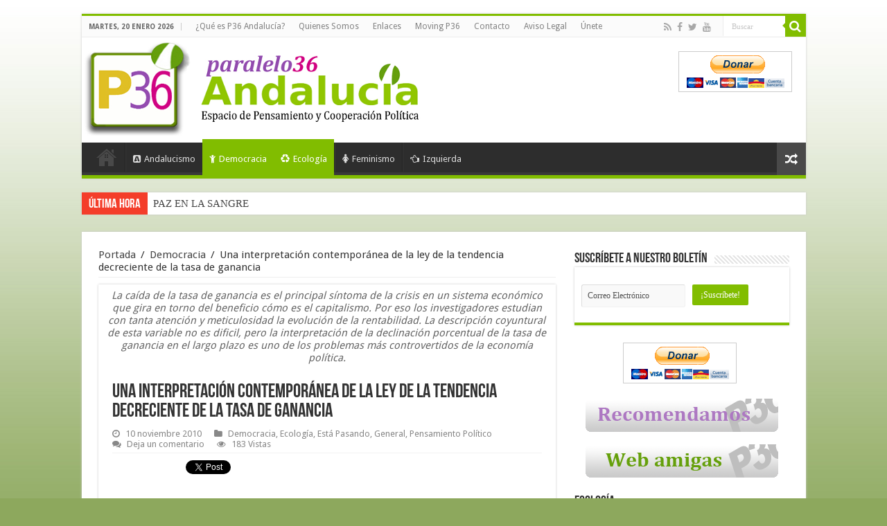

--- FILE ---
content_type: text/html; charset=UTF-8
request_url: https://www.paralelo36andalucia.com/una-interpretacion-contemporanea-de-la-ley-de-la-tendencia-decreciente-de-la-tasa-de-ganancia/
body_size: 43940
content:
<!DOCTYPE html>
<html lang="es" prefix="og: http://ogp.me/ns#">
<head>
<meta charset="UTF-8" />
<link rel="profile" href="http://gmpg.org/xfn/11" />
<link rel="pingback" href="https://www.paralelo36andalucia.com/xmlrpc.php" />
<title>Una interpretación contemporánea de la ley de la tendencia decreciente de la tasa de ganancia &#8211; Paralelo 36 Andalucia</title>
<meta property="og:title" content="Una interpretación contemporánea de la ley de la tendencia decreciente de la tasa de ganancia"/>
<meta property="og:type" content="article"/>
<meta property="og:description" content="

 
.Katz, Claudio

Katz, Claudio. Economista, investigador, profesor. Miembro del EDI (Economi..."/>
<meta property="og:url" content="https://www.paralelo36andalucia.com/una-interpretacion-contemporanea-de-la-ley-de-la-tendencia-decreciente-de-la-tasa-de-ganancia/"/>
<meta property="og:site_name" content="Paralelo 36 Andalucia"/>
<link rel='dns-prefetch' href='//fonts.googleapis.com' />
<link rel='dns-prefetch' href='//s.w.org' />
<link rel="alternate" type="application/rss+xml" title="Paralelo 36 Andalucia &raquo; Feed" href="https://www.paralelo36andalucia.com/feed/" />
<link rel="alternate" type="application/rss+xml" title="Paralelo 36 Andalucia &raquo; RSS de los comentarios" href="https://www.paralelo36andalucia.com/comments/feed/" />
<link rel="alternate" type="application/rss+xml" title="Paralelo 36 Andalucia &raquo; Una interpretación contemporánea de la ley de la tendencia decreciente de la tasa de ganancia RSS de los comentarios" href="https://www.paralelo36andalucia.com/una-interpretacion-contemporanea-de-la-ley-de-la-tendencia-decreciente-de-la-tasa-de-ganancia/feed/" />
		<script type="text/javascript">
			window._wpemojiSettings = {"baseUrl":"https:\/\/s.w.org\/images\/core\/emoji\/11\/72x72\/","ext":".png","svgUrl":"https:\/\/s.w.org\/images\/core\/emoji\/11\/svg\/","svgExt":".svg","source":{"concatemoji":"https:\/\/www.paralelo36andalucia.com\/wp-includes\/js\/wp-emoji-release.min.js"}};
			!function(e,a,t){var n,r,o,i=a.createElement("canvas"),p=i.getContext&&i.getContext("2d");function s(e,t){var a=String.fromCharCode;p.clearRect(0,0,i.width,i.height),p.fillText(a.apply(this,e),0,0);e=i.toDataURL();return p.clearRect(0,0,i.width,i.height),p.fillText(a.apply(this,t),0,0),e===i.toDataURL()}function c(e){var t=a.createElement("script");t.src=e,t.defer=t.type="text/javascript",a.getElementsByTagName("head")[0].appendChild(t)}for(o=Array("flag","emoji"),t.supports={everything:!0,everythingExceptFlag:!0},r=0;r<o.length;r++)t.supports[o[r]]=function(e){if(!p||!p.fillText)return!1;switch(p.textBaseline="top",p.font="600 32px Arial",e){case"flag":return s([55356,56826,55356,56819],[55356,56826,8203,55356,56819])?!1:!s([55356,57332,56128,56423,56128,56418,56128,56421,56128,56430,56128,56423,56128,56447],[55356,57332,8203,56128,56423,8203,56128,56418,8203,56128,56421,8203,56128,56430,8203,56128,56423,8203,56128,56447]);case"emoji":return!s([55358,56760,9792,65039],[55358,56760,8203,9792,65039])}return!1}(o[r]),t.supports.everything=t.supports.everything&&t.supports[o[r]],"flag"!==o[r]&&(t.supports.everythingExceptFlag=t.supports.everythingExceptFlag&&t.supports[o[r]]);t.supports.everythingExceptFlag=t.supports.everythingExceptFlag&&!t.supports.flag,t.DOMReady=!1,t.readyCallback=function(){t.DOMReady=!0},t.supports.everything||(n=function(){t.readyCallback()},a.addEventListener?(a.addEventListener("DOMContentLoaded",n,!1),e.addEventListener("load",n,!1)):(e.attachEvent("onload",n),a.attachEvent("onreadystatechange",function(){"complete"===a.readyState&&t.readyCallback()})),(n=t.source||{}).concatemoji?c(n.concatemoji):n.wpemoji&&n.twemoji&&(c(n.twemoji),c(n.wpemoji)))}(window,document,window._wpemojiSettings);
		</script>
		<style type="text/css">
img.wp-smiley,
img.emoji {
	display: inline !important;
	border: none !important;
	box-shadow: none !important;
	height: 1em !important;
	width: 1em !important;
	margin: 0 .07em !important;
	vertical-align: -0.1em !important;
	background: none !important;
	padding: 0 !important;
}
</style>
<link rel='stylesheet' id='validate-engine-css-css'  href='https://www.paralelo36andalucia.com/wp-content/plugins/wysija-newsletters/css/validationEngine.jquery.css' type='text/css' media='all' />
<link rel='stylesheet' id='tipsy-css'  href='https://www.paralelo36andalucia.com/wp-content/plugins/learnpress/assets/css/tipsy.css' type='text/css' media='all' />
<link rel='stylesheet' id='tie-style-css'  href='https://www.paralelo36andalucia.com/wp-content/themes/p36/style.css' type='text/css' media='all' />
<link rel='stylesheet' id='tie-ilightbox-skin-css'  href='https://www.paralelo36andalucia.com/wp-content/themes/p36/css/ilightbox/dark-skin/skin.css' type='text/css' media='all' />
<link rel='stylesheet' id='Droid+Sans-css'  href='https://fonts.googleapis.com/css?family=Droid+Sans%3Aregular%2C700' type='text/css' media='all' />
<script type='text/javascript' src='https://www.paralelo36andalucia.com/wp-includes/js/jquery/jquery.js'></script>
<script type='text/javascript' src='https://www.paralelo36andalucia.com/wp-includes/js/jquery/jquery-migrate.min.js'></script>
<script type='text/javascript'>
/* <![CDATA[ */
var tieViewsCacheL10n = {"admin_ajax_url":"https:\/\/www.paralelo36andalucia.com\/wp-admin\/admin-ajax.php","post_id":"7310"};
/* ]]> */
</script>
<script type='text/javascript' src='https://www.paralelo36andalucia.com/wp-content/themes/p36/js/postviews-cache.js'></script>
<link rel='https://api.w.org/' href='https://www.paralelo36andalucia.com/wp-json/' />
<link rel="EditURI" type="application/rsd+xml" title="RSD" href="https://www.paralelo36andalucia.com/xmlrpc.php?rsd" />
<link rel="wlwmanifest" type="application/wlwmanifest+xml" href="https://www.paralelo36andalucia.com/wp-includes/wlwmanifest.xml" /> 
<link rel='prev' title='Mujer y biodiversidad ( video conferencia)' href='https://www.paralelo36andalucia.com/mujer-y-biodiversidad-video-conferencia/' />
<link rel='next' title='De sotanas y laicidad en la escuela pública.' href='https://www.paralelo36andalucia.com/de-sotanas-y-laicidad-en-la-escuela-publica/' />
<meta name="generator" content="WordPress 4.9.28" />
<link rel="canonical" href="https://www.paralelo36andalucia.com/una-interpretacion-contemporanea-de-la-ley-de-la-tendencia-decreciente-de-la-tasa-de-ganancia/" />
<link rel='shortlink' href='https://www.paralelo36andalucia.com/?p=7310' />
<link rel="alternate" type="application/json+oembed" href="https://www.paralelo36andalucia.com/wp-json/oembed/1.0/embed?url=https%3A%2F%2Fwww.paralelo36andalucia.com%2Funa-interpretacion-contemporanea-de-la-ley-de-la-tendencia-decreciente-de-la-tasa-de-ganancia%2F" />
<link rel="alternate" type="text/xml+oembed" href="https://www.paralelo36andalucia.com/wp-json/oembed/1.0/embed?url=https%3A%2F%2Fwww.paralelo36andalucia.com%2Funa-interpretacion-contemporanea-de-la-ley-de-la-tendencia-decreciente-de-la-tasa-de-ganancia%2F&#038;format=xml" />
<link rel="shortcut icon" href="https://www.paralelo36andalucia.com/wp-content/2015/08/favicon.png" title="Favicon" />	
<!--[if IE]>
<script type="text/javascript">jQuery(document).ready(function (){ jQuery(".menu-item").has("ul").children("a").attr("aria-haspopup", "true");});</script>
<![endif]-->	
<!--[if lt IE 9]>
<script src="https://www.paralelo36andalucia.com/wp-content/themes/p36/js/html5.js"></script>
<script src="https://www.paralelo36andalucia.com/wp-content/themes/p36/js/selectivizr-min.js"></script>
<![endif]-->
<!--[if IE 9]>
<link rel="stylesheet" type="text/css" media="all" href="https://www.paralelo36andalucia.com/wp-content/themes/p36/css/ie9.css" />
<![endif]-->
<!--[if IE 8]>
<link rel="stylesheet" type="text/css" media="all" href="https://www.paralelo36andalucia.com/wp-content/themes/p36/css/ie8.css" />
<![endif]-->
<!--[if IE 7]>
<link rel="stylesheet" type="text/css" media="all" href="https://www.paralelo36andalucia.com/wp-content/themes/p36/css/ie7.css" />
<![endif]-->


<meta name="viewport" content="width=device-width, initial-scale=1.0" />
<link rel="apple-touch-icon-precomposed" sizes="144x144" href="https://www.paralelo36andalucia.com/wp-content/2015/08/favicon.png" />
<link rel="apple-touch-icon-precomposed" sizes="120x120" href="https://www.paralelo36andalucia.com/wp-content/2015/08/favicon.png" />
<link rel="apple-touch-icon-precomposed" sizes="72x72" href="https://www.paralelo36andalucia.com/wp-content/2015/08/favicon.png" />
<link rel="apple-touch-icon-precomposed" href="https://www.paralelo36andalucia.com/wp-content/2015/08/favicon.png" />



<style type="text/css" media="screen"> 

body{
	font-size : 15px;
}

#main-nav,
.cat-box-content,
#sidebar .widget-container,
.post-listing,
#commentform {
	border-bottom-color: #81bd00;
}
	
.search-block .search-button,
#topcontrol,
#main-nav ul li.current-menu-item a,
#main-nav ul li.current-menu-item a:hover,
#main-nav ul li.current_page_parent a,
#main-nav ul li.current_page_parent a:hover,
#main-nav ul li.current-menu-parent a,
#main-nav ul li.current-menu-parent a:hover,
#main-nav ul li.current-page-ancestor a,
#main-nav ul li.current-page-ancestor a:hover,
.pagination span.current,
.share-post span.share-text,
.flex-control-paging li a.flex-active,
.ei-slider-thumbs li.ei-slider-element,
.review-percentage .review-item span span,
.review-final-score,
.button,
a.button,
a.more-link,
#main-content input[type="submit"],
.form-submit #submit,
#login-form .login-button,
.widget-feedburner .feedburner-subscribe,
input[type="submit"],
#buddypress button,
#buddypress a.button,
#buddypress input[type=submit],
#buddypress input[type=reset],
#buddypress ul.button-nav li a,
#buddypress div.generic-button a,
#buddypress .comment-reply-link,
#buddypress div.item-list-tabs ul li a span,
#buddypress div.item-list-tabs ul li.selected a,
#buddypress div.item-list-tabs ul li.current a,
#buddypress #members-directory-form div.item-list-tabs ul li.selected span,
#members-list-options a.selected,
#groups-list-options a.selected,
body.dark-skin #buddypress div.item-list-tabs ul li a span,
body.dark-skin #buddypress div.item-list-tabs ul li.selected a,
body.dark-skin #buddypress div.item-list-tabs ul li.current a,
body.dark-skin #members-list-options a.selected,
body.dark-skin #groups-list-options a.selected,
.search-block-large .search-button,
#featured-posts .flex-next:hover,
#featured-posts .flex-prev:hover,
a.tie-cart span.shooping-count,
.woocommerce span.onsale,
.woocommerce-page span.onsale ,
.woocommerce .widget_price_filter .ui-slider .ui-slider-handle,
.woocommerce-page .widget_price_filter .ui-slider .ui-slider-handle,
#check-also-close,
a.post-slideshow-next,
a.post-slideshow-prev,
.widget_price_filter .ui-slider .ui-slider-handle,
.quantity .minus:hover,
.quantity .plus:hover,
.mejs-container .mejs-controls .mejs-time-rail .mejs-time-current,
#reading-position-indicator  {
	background-color:#81bd00;
}

::-webkit-scrollbar-thumb{
	background-color:#81bd00 !important;
}
	
#theme-footer,
#theme-header,
.top-nav ul li.current-menu-item:before,
#main-nav .menu-sub-content ,
#main-nav ul ul,
#check-also-box { 
	border-top-color: #81bd00;
}
	
.search-block:after {
	border-right-color:#81bd00;
}

body.rtl .search-block:after {
	border-left-color:#81bd00;
}

#main-nav ul > li.menu-item-has-children:hover > a:after,
#main-nav ul > li.mega-menu:hover > a:after {
	border-color:transparent transparent #81bd00;
}
	
.widget.timeline-posts li a:hover,
.widget.timeline-posts li a:hover span.tie-date {
	color: #81bd00;
}

.widget.timeline-posts li a:hover span.tie-date:before {
	background: #81bd00;
	border-color: #81bd00;
}

#order_review,
#order_review_heading {
	border-color: #81bd00;
}


.social-icons.social-colored .http://paralelo36andalucia.com/wp-content/themes/p36/images/myspace.png:before {
	background: #e800e8 ;
}

</style> 

		<script type="text/javascript">
			/* <![CDATA[ */
				var sf_position = '0';
				var sf_templates = "<a href=\"{search_url_escaped}\">Ver todos los resultados<\/a>";
				var sf_input = '.search-live';
				jQuery(document).ready(function(){
					jQuery(sf_input).ajaxyLiveSearch({"expand":false,"searchUrl":"https:\/\/www.paralelo36andalucia.com\/?s=%s","text":"Search","delay":500,"iwidth":180,"width":315,"ajaxUrl":"https:\/\/www.paralelo36andalucia.com\/wp-admin\/admin-ajax.php","rtl":0});
					jQuery(".live-search_ajaxy-selective-input").keyup(function() {
						var width = jQuery(this).val().length * 8;
						if(width < 50) {
							width = 50;
						}
						jQuery(this).width(width);
					});
					jQuery(".live-search_ajaxy-selective-search").click(function() {
						jQuery(this).find(".live-search_ajaxy-selective-input").focus();
					});
					jQuery(".live-search_ajaxy-selective-close").click(function() {
						jQuery(this).parent().remove();
					});
				});
			/* ]]> */
		</script>
		
<!-- BEGIN recaptcha, injected by plugin wp-recaptcha-integration  -->

<!-- END recaptcha -->

<!-- BEGIN GADWP v4.9.1.2 Universal Tracking - https://deconf.com/google-analytics-dashboard-wordpress/ -->
<script>
  (function(i,s,o,g,r,a,m){i['GoogleAnalyticsObject']=r;i[r]=i[r]||function(){
  (i[r].q=i[r].q||[]).push(arguments)},i[r].l=1*new Date();a=s.createElement(o),
  m=s.getElementsByTagName(o)[0];a.async=1;a.src=g;m.parentNode.insertBefore(a,m)
  })(window,document,'script','//www.google-analytics.com/analytics.js','ga');
  ga('create', 'UA-9689656-1', 'auto');
  ga('send', 'pageview');
</script>

<!-- END GADWP Universal Tracking -->

</head>
<body id="top" class="post-template-default single single-post postid-7310 single-format-standard lazy-enabled">


<div class="wrapper-outer">

	<div class="background-cover"></div>

	<aside id="slide-out">
	
			<div class="search-mobile">
			<form method="get" id="searchform-mobile" action="https://www.paralelo36andalucia.com/">
				<button class="search-button" type="submit" value="Buscar"><i class="fa fa-search"></i></button>	
				<input type="text" id="s-mobile" name="s" value="Buscar" onfocus="if (this.value == 'Buscar') {this.value = '';}" onblur="if (this.value == '') {this.value = 'Buscar';}"  />
			</form>
		</div><!-- .search-mobile /-->
		
			<div class="social-icons">
		<a class="ttip-none" title="Rss" href="https://www.paralelo36andalucia.com/feed/" target="_blank"><i class="fa fa-rss"></i></a><a class="ttip-none" title="Facebook" href="https://www.facebook.com/Paralelo36Andalucia-101820958756/" target="_blank"><i class="fa fa-facebook"></i></a><a class="ttip-none" title="Twitter" href="https://twitter.com/PARALELO36ANDAL" target="_blank"><i class="fa fa-twitter"></i></a><a class="ttip-none" title="Youtube" href="http://www.youtube.com/user/vivaandalucialibre?feature=mhum" target="_blank"><i class="fa fa-youtube"></i></a>		
		<a class="ttip-none"  title="My space" href="http://www.myspace.com/paralelo36andalucia" target="_blank"><i class="fa http://paralelo36andalucia.com/wp-content/themes/p36/images/myspace.png"></i></a>	</div>

		
		<div id="mobile-menu" ></div>
	</aside><!-- #slide-out /-->

		<div id="wrapper" class="boxed">
		<div class="inner-wrapper">

		<header id="theme-header" class="theme-header">
						<div id="top-nav" class="top-nav">
				<div class="container">

							<span class="today-date">martes, 20 enero 2026</span>					
				<div class="top-menu"><ul id="menu-p36-top-menu" class="menu"><li id="menu-item-30353" class="menu-item menu-item-type-post_type menu-item-object-page menu-item-30353"><a href="https://www.paralelo36andalucia.com/que-es-paralelo-36-andalucia/">¿Qué es P36 Andalucía?</a></li>
<li id="menu-item-30349" class="menu-item menu-item-type-post_type menu-item-object-page menu-item-30349"><a href="https://www.paralelo36andalucia.com/quienes-somos-2/">Quienes Somos</a></li>
<li id="menu-item-30355" class="menu-item menu-item-type-post_type menu-item-object-page menu-item-30355"><a href="https://www.paralelo36andalucia.com/enlaces/">Enlaces</a></li>
<li id="menu-item-30354" class="menu-item menu-item-type-post_type menu-item-object-page menu-item-30354"><a href="https://www.paralelo36andalucia.com/moving-p36/">Moving P36</a></li>
<li id="menu-item-30357" class="menu-item menu-item-type-post_type menu-item-object-page menu-item-30357"><a href="https://www.paralelo36andalucia.com/contacto/">Contacto</a></li>
<li id="menu-item-30356" class="menu-item menu-item-type-post_type menu-item-object-page menu-item-30356"><a href="https://www.paralelo36andalucia.com/aviso-legal/">Aviso Legal</a></li>
<li id="menu-item-30361" class="menu-item menu-item-type-post_type menu-item-object-page menu-item-30361"><a href="https://www.paralelo36andalucia.com/las-ideas-que-compartimos-invitacion-a-participar-en-el-consejo-editorial-de-paralelo-36-andalucia/">Únete</a></li>
</ul></div>
						<div class="search-block">
						<form method="get" id="searchform-header" action="https://www.paralelo36andalucia.com/">
							<button class="search-button" type="submit" value="Buscar"><i class="fa fa-search"></i></button>	
							<input class="search-live" type="text" id="s-header" name="s" value="Buscar" onfocus="if (this.value == 'Buscar') {this.value = '';}" onblur="if (this.value == '') {this.value = 'Buscar';}"  />
						</form>
					</div><!-- .search-block /-->
			<div class="social-icons">
		<a class="ttip-none" title="Rss" href="https://www.paralelo36andalucia.com/feed/" target="_blank"><i class="fa fa-rss"></i></a><a class="ttip-none" title="Facebook" href="https://www.facebook.com/Paralelo36Andalucia-101820958756/" target="_blank"><i class="fa fa-facebook"></i></a><a class="ttip-none" title="Twitter" href="https://twitter.com/PARALELO36ANDAL" target="_blank"><i class="fa fa-twitter"></i></a><a class="ttip-none" title="Youtube" href="http://www.youtube.com/user/vivaandalucialibre?feature=mhum" target="_blank"><i class="fa fa-youtube"></i></a>		
		<a class="ttip-none"  title="My space" href="http://www.myspace.com/paralelo36andalucia" target="_blank"><i class="fa http://paralelo36andalucia.com/wp-content/themes/p36/images/myspace.png"></i></a>	</div>

		
	
				</div><!-- .container /-->
			</div><!-- .top-menu /-->
			
		<div class="header-content">
		
					<a id="slide-out-open" class="slide-out-open" href="#"><span></span></a>
				
			<div class="logo_movil">
				<a href="https://www.paralelo36andalucia.com/" title="Paralelo 36 Andalucia">
					<img src="https://www.paralelo36andalucia.com/wp-content/themes/p36/images/logo_movil.png" />
				</a>	
			</div>
			<div class="logo">
			<h2>								<a title="Paralelo 36 Andalucia" href="https://www.paralelo36andalucia.com/">
					<img src="https://www.paralelo36andalucia.com/wp-content/2015/08/logo1.png" alt="Paralelo 36 Andalucia"  /><strong>Paralelo 36 Andalucia Espacio de pensamiento y acción política</strong>
				</a>
			</h2>			</div><!-- .logo /-->
			<div class="e3lan e3lan-top">			<form action="https://www.paypal.com/cgi-bin/webscr" method="post" target="_top">
<input type="hidden" name="cmd" value="_s-xclick">
<input type="hidden" name="hosted_button_id" value="MV8V7KPH6YFSC">
<input type="image" src="https://www.paypalobjects.com/es_ES/ES/i/btn/btn_donateCC_LG.gif" border="0" name="submit" alt="PayPal, la forma rápida y segura de pagar en Internet.">
<img alt="" border="0" src="https://www.paypalobjects.com/es_ES/i/scr/pixel.gif" width="1" height="1">
</form>				</div>			<div class="clear"></div>
			
		</div>	
													<nav id="main-nav" class="fixed-enabled">
				<div class="container">
				
				
					<div class="main-menu"><ul id="menu-p36-main-menu" class="menu"><li id="menu-item-30347" class="menu-item menu-item-type-post_type menu-item-object-page menu-item-home menu-item-30347"><a href="https://www.paralelo36andalucia.com/"><i class="fa fa-home"></i>Portada</a></li>
<li id="menu-item-30337" class="menu-item menu-item-type-taxonomy menu-item-object-category menu-item-30337"><a href="https://www.paralelo36andalucia.com/category/andalucismo/"><i class="fa fa-buysellads"></i>Andalucismo</a></li>
<li id="menu-item-30339" class="menu-item menu-item-type-taxonomy menu-item-object-category current-post-ancestor current-menu-parent current-post-parent menu-item-30339"><a href="https://www.paralelo36andalucia.com/category/democracia/"><i class="fa fa-child"></i>Democracia</a></li>
<li id="menu-item-30340" class="menu-item menu-item-type-taxonomy menu-item-object-category current-post-ancestor current-menu-parent current-post-parent menu-item-30340"><a href="https://www.paralelo36andalucia.com/category/ecologia/"><i class="fa fa-recycle"></i>Ecología</a></li>
<li id="menu-item-30341" class="menu-item menu-item-type-taxonomy menu-item-object-category menu-item-30341"><a href="https://www.paralelo36andalucia.com/category/feminismo/"><i class="fa fa-female"></i>Feminismo</a></li>
<li id="menu-item-30344" class="menu-item menu-item-type-taxonomy menu-item-object-category menu-item-30344"><a href="https://www.paralelo36andalucia.com/category/izquierda/"><i class="fa fa-hand-o-left"></i>Izquierda</a></li>
</ul></div>										<a href="https://www.paralelo36andalucia.com/?tierand=1" class="random-article ttip" title="Articulo aleatorio"><i class="fa fa-random"></i></a>
					
					
				</div>
			</nav><!-- .main-nav /-->
					</header><!-- #header /-->
	
		
	<div class="clear"></div>
	<div id="breaking-news" class="breaking-news">
		<span class="breaking-news-title"><i class="fa fa-bolt"></i> <span>Última hora</span></span>
		
					<ul>
					<li><a href="https://www.paralelo36andalucia.com/la-izquierda-y-las-elecciones/" title="La izquierda y las elecciones">La izquierda y las elecciones</a></li>
					<li><a href="https://www.paralelo36andalucia.com/paz-en-la-sangre/" title="PAZ EN LA SANGRE">PAZ EN LA SANGRE</a></li>
					<li><a href="https://www.paralelo36andalucia.com/sobre-la-propuesta-de-financiacion-autonomica-2026/" title="SOBRE LA PROPUESTA DE FINANCIACIÓN AUTONÓMICA (2026)">SOBRE LA PROPUESTA DE FINANCIACIÓN AUTONÓMICA (2026)</a></li>
					<li><a href="https://www.paralelo36andalucia.com/izquierda-democracia-y-sentido-comun/" title="Izquierda, democracia y sentido común">Izquierda, democracia y sentido común</a></li>
					<li><a href="https://www.paralelo36andalucia.com/navigalia-y-el-guadalquivir-que-no-nos-privaticen-sevilla/" title="Navigalia y el Guadalquivir: que no nos privaticen Sevilla.">Navigalia y el Guadalquivir: que no nos privaticen Sevilla.</a></li>
					<li><a href="https://www.paralelo36andalucia.com/la-unidad-en-la-base-como-alternativa/" title="LA UNIDAD EN LA BASE COMO ALTERNATIVA">LA UNIDAD EN LA BASE COMO ALTERNATIVA</a></li>
					<li><a href="https://www.paralelo36andalucia.com/cuando-el-coraje-tiene-nombre-de-mujer-y-el-miedo-nunca-duerme/" title="Cuando el coraje tiene nombre de mujer y el miedo nunca duerme">Cuando el coraje tiene nombre de mujer y el miedo nunca duerme</a></li>
					<li><a href="https://www.paralelo36andalucia.com/por-andalucia-construir-el-frente-amplio-para-ganar-el-gobierno-de-andalucia/" title="Por Andalucía: construir el Frente Amplio para ganar el gobierno de Andalucía">Por Andalucía: construir el Frente Amplio para ganar el gobierno de Andalucía</a></li>
					<li><a href="https://www.paralelo36andalucia.com/arrastrarse-tambien-es-productividad-segun-el-sistema/" title="ARRASTRARSE TAMBIÉN ES PRODUCTIVIDAD (SEGÚN EL SISTEMA)">ARRASTRARSE TAMBIÉN ES PRODUCTIVIDAD (SEGÚN EL SISTEMA)</a></li>
					<li><a href="https://www.paralelo36andalucia.com/entre-el-silencio-y-la-omision-por-que-necesitamos-los-protocolos-para-evitar-mas-muertes/" title="Entre el silencio y la omisión: por qué necesitamos los protocolos para evitar más muertes">Entre el silencio y la omisión: por qué necesitamos los protocolos para evitar más muertes</a></li>
					</ul>
					
		
		<script type="text/javascript">
			jQuery(document).ready(function(){
								jQuery('#breaking-news ul').innerfade({animationtype: 'fade', speed: 750 , timeout: 3500});
							});
					</script>
	</div> <!-- .breaking-news -->
	
	
	
	<div id="main-content" class="container">
			
		
	
	
		
	<div class="content">
	
				
		<div xmlns:v="http://rdf.data-vocabulary.org/#"  id="crumbs"><span typeof="v:Breadcrumb"><a rel="v:url" property="v:title" class="crumbs-home" href="https://www.paralelo36andalucia.com">Portada</a></span> <span class="delimiter">/</span> <span typeof="v:Breadcrumb"><a rel="v:url" property="v:title" href="https://www.paralelo36andalucia.com/category/democracia/">Democracia</a></span> <span class="delimiter">/</span> <span class="current">Una interpretación contemporánea de la ley de la tendencia decreciente de la tasa de ganancia</span></div>
					
				
						
		<article class="post-listing post-7310 post type-post status-publish format-standard hentry category-democracia category-ecologia category-esta-pasando category-general category-pensamiento-politico" id="the-post">
						
			<div class="single-post-thumb">
					
		</div>
			
		<div class="single-post-caption">La caída de la tasa de ganancia es el principal síntoma de la crisis en un sistema económico que gira en torno del beneficio cómo es el capitalismo. Por eso los investigadores estudian con tanta atención y meticulosidad la evolución de la rentabilidad. La descripción coyuntural de esta variable no es dificil, pero la interpretación de la declinación porcentual de la tasa de ganancia en el largo plazo es uno de los problemas más controvertidos de la economía política.
</div> 
		

			<div class="post-inner">
			
							<h1 class="name post-title entry-title" itemprop="itemReviewed" itemscope itemtype="http://schema.org/Thing"><span itemprop="name">Una interpretación contemporánea de la ley de la tendencia decreciente de la tasa de ganancia</span></h1>

						
<p class="post-meta">
	
		
	<span class="tie-date"><i class="fa fa-clock-o"></i>10 noviembre 2010</span>	
	<span class="post-cats"><i class="fa fa-folder"></i><a href="https://www.paralelo36andalucia.com/category/democracia/" rel="category tag">Democracia</a>, <a href="https://www.paralelo36andalucia.com/category/ecologia/" rel="category tag">Ecología</a>, <a href="https://www.paralelo36andalucia.com/category/esta-pasando/" rel="category tag">Está Pasando</a>, <a href="https://www.paralelo36andalucia.com/category/general/" rel="category tag">General</a>, <a href="https://www.paralelo36andalucia.com/category/pensamiento-politico/" rel="category tag">Pensamiento Político</a></span>
	
			<span class="post-comments"><i class="fa fa-comments"></i><a href="https://www.paralelo36andalucia.com/una-interpretacion-contemporanea-de-la-ley-de-la-tendencia-decreciente-de-la-tasa-de-ganancia/#respond">Deja un comentario</a></span>
	<span class="post-views"><i class="fa fa-eye"></i>183 Vistas</span> </p>
<div class="clear"></div>
			
				<div class="entry">
					<div class="share-post">
	<span class="share-text">Comparte</span>
	
		<script>
	window.___gcfg = {lang: 'es-ES'}; //default en-US
	(function(w, d, s) {
	  function go(){
		var js, fjs = d.getElementsByTagName(s)[0], load = function(url, id) {
		  if (d.getElementById(id)) {return;}
		  js = d.createElement(s); js.src = url; js.id = id;
		  fjs.parentNode.insertBefore(js, fjs);
		};
		load('//connect.facebook.net/es_ES/sdk.js#xfbml=1&version=v2.4', 'fbjssdk');
		load('https://apis.google.com/js/plusone.js', 'gplus1js');
		load('//platform.twitter.com/widgets.js', 'tweetjs');
	  }
	  if (w.addEventListener) { w.addEventListener("load", go, false); }
	  else if (w.attachEvent) { w.attachEvent("onload",go); }
	}(window, document, 'script'));
	</script>
	<ul class="normal-social">	
			<li>
			<div class="fb-like" data-href="https://www.paralelo36andalucia.com/?p=7310" data-send="false" data-layout="button_count" data-width="90" data-show-faces="false"></div>
		</li>
		
			<li><a href="https://twitter.com/share" class="twitter-share-button" data-url="https://www.paralelo36andalucia.com/?p=7310" data-text="Una interpretación contemporánea de la ley de la tendencia decreciente de la tasa de ganancia" data-via="" data-lang="en">tweet</a></li>
				<li style="width:80px;"><div class="g-plusone" data-size="medium" data-href="https://www.paralelo36andalucia.com/?p=7310"></div></li>
						<li style="width:80px;"><script type="text/javascript" src="https://assets.pinterest.com/js/pinit.js"></script><a href="http://pinterest.com/pin/create/button/?url=https://www.paralelo36andalucia.com/?p=7310&amp;media=" class="pin-it-button" count-layout="horizontal"><img border="0" src="https://assets.pinterest.com/images/PinExt.png" title="Pin It" /></a></li>
		</ul>
		<div class="clear"></div>
</div> <!-- .share-post -->





					
					<p><a href="https://www.paralelo36andalucia.com/wp-content/2010/11/planchando-hombre.jpg"><img class="alignleft size-full wp-image-7309" title="planchando hombre" src="https://www.paralelo36andalucia.com/wp-content/2010/11/planchando-hombre.jpg" alt="planchando hombre" width="81" height="121" /></a></p>
<p> </p>
<h2>.<a href="http://www.herramienta.com.ar/autores/katz-claudio">Katz, Claudio</a></h2>
<div id="node-840">
<div><em>Katz, Claudio. Economista, investigador, profesor. Miembro del EDI (Economistas de Izquierda). Autor de El povenir del socialismo, Herramienta-Imago Mundi, 2004. Su página web es: www.lahaine.org/katz. </em> </div>
<hr />Resumen: El artículo analiza la ley de la tendencia decreciente de la tasa de ganancia a partir de la formulación que presentó Marx. Polemiza con sus críticas más corrientes, demostrando que el aumento de la composición orgánica -causante de la declinación porcentual del beneficio- es un proceso característico de la acumulación. Cuestiona los enfoques que atribuyen exclusivamente el comportamiento de la ganancia a la evolución del salario. Pero también objeta la defensa tradicional de la ley, basada en la insuficiente generación de plusvalía y rechaza las caracterizaciones estancacionistas que se derivan de este enfoque. Considera que se debe focalizar el análisis de la crisis en el aumento de la productividad y no en el despilfarro de los recursos.</div>
<div><span>             El artículo destaca que la caída porcentual de la tasa de ganancia es un proceso determinante, necesario y previsible. Aclara su significado cómo ley del capitalismo en comparación con ciertos principios de la economía burguesa. El texto se apoya en investigaciones empíricas recientes comprobatorias de la validez de la ley y plantéa que corresponde interpretarla en un sentido, débil, fluctuante y de largo plazo. Subraya también su conexión con períodos históricos de intenso y bajo crecimiento capitalista.</span></div>
<div><span>            Finalmente localiza el origen de la caída tendencial del beneficio en los países centrales y explica porqué la periferia recepta más agudamente sus efectos. Concluye exponiendo las causas de la recuperación de la tasa de ganancia en las últimas décadas y señala que el choque entre tendencias depuratorias y revalorizantes definirá la evolución futura de esta variable estratégica para caracterizar la etapa actual del capitalismo.</span></div>
<div> </div>
<div> </div>
<div><strong><span>      </span></strong><strong>Una interpretación contemporánea de la ley de la tendencia decreciente de la tasa de ganancia.</strong></div>
<div><span>            </span></div>
<div>La caída de la tasa de ganancia es el principal síntoma de la crisis en un sistema económico que gira en torno del beneficio cómo es el capitalismo. Por eso los investigadores estudian con tanta atención y meticulosidad la evolución de la rentabilidad. La descripción coyuntural de esta variable no es dificil, pero la interpretación de la declinación porcentual de la tasa de ganancia en el largo plazo es uno de los problemas más controvertidos de la economía política.</div>
<div><span>            Los fundadores de esta disciplina compartían una percepción pesimista sobre la tendencia del beneficio. Adam Smith atribuía el decrecimiento de la rentabilidad a la intensificación de la competencia y Ricardo al agotamiento de la tierra fértil, por su efecto en el encarecimiento de los alimentos y los salarios. La ortodoxia neoclásica extrapoló esta teoría a la industria y postuló la existencia de un ¨rendimiento decreciente¨ del capital, resultante de la escasez de este recurso. Keynes situó la causa de la contracción del beneficio en la especulación financiera y Schumpeter en el desaliento de la innovación, generado por la burocratización de las sociedades contemporáneas</span></div>
<div><span>            Todas estas interpretaciones coinciden en reconocer la existencia de obstáculos a la valorización del capital que desembocan en la crisis. Pero atribuyen la caída de la tasa de beneficio a un desajuste considerado externo al proceso de acumulación (exceso de concurrencia, encarecimiento de los bienes de consumo, disminución de la oferta de fondos, hipertrofia financiera, pérdida del estímulo innovador). En el enfoque marxista, en cambio, se caracteriza a la declinación porcentual de la tasa de beneficio cómo un resultado interno de la dinámica del capital y se le asigna a este acontecimiento la dimensión de una ley.</span></div>
<div><span>            Pero la forma en que se desenvuelve este proceso siempre fue motivo de intensa controversia. En este texto revisaremos esta discusión mediante una polémica con algunos críticos y ciertos defensores tradicionales de la teoría de la tendencia decreciente de la tasa de ganancia. Explicaremos porqué es adecuada una acepción débil de la ley, cómo un proceso fluctuante, de largo plazo e históricamente cambiante. Nuestro enfoque pretende clarificar el rol de los países periféricos en la dinámica general del beneficio y evaluar el significado de la recuperación de la rentabilidad, que se detecta en los países centrales en la última década.</span></div>
<div><span>                        </span></div>
<div><strong>La caracterización de la ley</strong></div>
<div> </div>
<div><span>            Marx<a name="_ednref1" href="http://www.herramienta.com.ar/revista-herramienta-n-13/una-interpretacion-contemporanea-de-la-ley-de-la-tendencia-decreciente-de-l#_edn1"><span>[i]</span></a>expuso la ley de la tendencia decreciente de la tasa de ganancia en tres capítulos del tomo III de ¨El Capital¨ a través de una presentación muy simple. Definió a la tasa de ganancia (g´) cómo una proporción del plusvalor (p) en relación al capital total invertido. Dividiendo ese plusvalor por el capital variable (v: gastos en salarios) y constante (c: gastos en maquinaria y materias primas) se obtiene: g´ = p/ v + c.   La tasa de ganancia declina como consecuencia del aumento de la composición técnica (ct : proporción de la maquinaria en relación a la mano de obra) y del incremento de la composición orgánica (co: proporción del capital constante en relación al variable) que genera la mecanización.</span></div>
<div><span>             Con esta presentación Marx buscó indicar que aunque existen muchas causas determinantes de la declinación de la tasa de ganancia, el motivo estructural de esta disminución es la creciente tecnificación del proceso productivo. Cómo la presión competitiva reduce el procentaje del nuevo trabajo vivo incorporado en las mercancías en relación al trabajo muerto (ya objetivado en las materias primas y el capital fijo de las maquinarias), la tasa de beneficio -basada en la plusvalía primordialmente relativa extraída a los asalariados- tiende a decrecer.</span></div>
<div><span>            Pero Marx puntualizó al mismo tiempo la existencia de seis fuerzas compensatorias de este proceso. El aumento del grado de explotación (plusvalía absoluta obtenida a través de la intensificación o prolongación de la jornada de trabajo), la reducción del salario por debajo de su valor, el abaratamiento del capital constante (derivado de la depreciación del capital existente), la superpoblación relativa (abundancia del trabajo asalariado disponible para incrementar la explotación o reducir el salario), el comercio exterior (favorable a los países desarrollados mediante el abaratamiento de las materias primas y los bienes de consumo de los asalariados) y el aumento del capital por acciones (cuyos dividendos permiten ganancias extraordinarias). Marx destacó, además, que el incremento de la capacidad productiva, del volúmen de las ventas y de la masa total de ganancias contrarrestan, pero no revierten la caída de la tasa de beneficio.</span></div>
<div><span>             Finalmente expuso las contradicciones que genera el incremento de la producción junto a la simultánea reducción de la tasa de ganancia. Al multiplicarse el número de mercancías enviadas al mercado con decrecientes posibilidades de generar beneficios también se retrae la inversión y aumentan las dificultades para valorizar el capital. En un momento este desequilibrio desencadena la superproducción de mercancías y la sobreacumulación de capitales que no encuentran colocación lucrativa. Estalla la crisis y durante ese colapso se evidencia que la propia acumulación es la causa de la depresión y que ¨el límite del capital es el capital mismo¨. Partiendo de esta evaluación Marx definió que la contracción tendencial del beneficio constituye la ¨ley más importante de la economía política¨.</span></div>
<div><span>             Los tres temas de este análisis -la formulación de la ley, las causas contrarrestantes y las contradicciones- han sido objeto de conflictivas interpretaciones. Frente al primer problema algunos autores cuestionaron la validez de la ley a partir del supuesto de una tasa de plusvalía constante. Dado que con el aumento de la productividad la tasa de plusvalía no puede permanecer invariable, postular que la caída de la tasa de ganancia suponiendo esta inmutabilidad conduce a una conclusión tautológica<a name="_ednref2" href="http://www.herramienta.com.ar/revista-herramienta-n-13/una-interpretacion-contemporanea-de-la-ley-de-la-tendencia-decreciente-de-l#_edn2"><span>[ii]</span></a>.</span></div>
<div><span>             Pero esta interpretación crea un falso problema porque una vez expuesta la presentación provisional, todo el razonamiento de Marx se desarrolla con una tasa de plusvalía (p´) creciente. En su concepción el aumento de la capacidad productiva implica tanto un aumento de la tasa de plusvalía cómo de la composición orgánica, aunque el primer incremento no alcance la magnitud del segundo.</span></div>
<div><span>            Una forma de observar con mayor claridad el comportamiento de la tasa de ganancia en relación al segundo tema -la acción de las fuerzas contrarrestantes- es reordenar la fórmula (dividiendo todos sus componente por el capital variable: g´ = p/ c + v se convierte en g´=p´/co+1). Aquí se nota que la tasa de ganancia presenta una relación directamente proporcional con la tasa de plusvalía e inversamente proporcional con la composición orgánica. Para que su declinación provocada por el aumento de esta última variable (co) quedara totalmente contrarrestada debería producirse un aumento de la misma magnitud del primer componente (p´). Este es el principal tema debatido por los críticos de la ley.</span></div>
<div><span>            Resulta posible, además, discriminar cuáles son las fuerzas contrarrestantes que elevan la tasa de plusvalía (mayor grado de explotación, reducción del salario, sobrepoblación) de las que mantienen baja la composición orgánica (abaratamiento del capital constante) o apuntalan ambos procesos (comercio exterior). Existen por otra parte, otras influencias -señaladas por Marx (en estos y otros capítulos de su texto central)- que también operan cómo contratendencias de la ley (nuevos inventos, aceleración de la rotación del capital, inversiones en ramas de menor composición orgánica).</span></div>
<div><span>            El tercer problema -las contradicciones que surgen del desarrollo de la ley- constituye uno de los grandes temas de discusión entre los economistas marxistas. La teoría de la crisis de valorización a partir de la sobreacumulación de capital -que se basa exclusivamente en la tendencia decreciente de la tasa de ganancia- enfrenta oposiciones de dos tipos. Muchos autores críticos de la ley rechazan también esta interpretación de la crisis y la contraponen a explicaciones basadas en las limitaciones del poder de compra de los consumidores (crisis de demanda, de realización o de subconsumo). Otros autores aceptan la ley, pero postulan a partir de ella una caracterización de la crisis diferente a la teoría de la sobreacumulación.</span></div>
<div><span>                        </span></div>
<div><span style="FONT-SIZE: small"><strong>Las críticas más corrientes</strong></span></div>
<div> </div>
<div><span>            Marx reconoció que la ley presenta un ¨doble filo¨, porque el mismo incremento de la productividad que presiona hacia la caída de la tasa de beneficio también favorece el aumento de la masa de ganancias. Por un lado, existe una pérdida con la disminución de los precios que acompaña a la caída de la proporción de trabajo vivo incorporada por unidad de producto, pero por otra parte, existe una ganancia con el incremento del volúmen de la producción y de las ventas. Observando esta contradicción algunos autores<a name="_ednref3" href="http://www.herramienta.com.ar/revista-herramienta-n-13/una-interpretacion-contemporanea-de-la-ley-de-la-tendencia-decreciente-de-l#_edn3"><span>[iii]</span></a>destacan la imposibilidad de establecer cuál es el comportamiento de la tasa de ganancia a partir de la ley y subrayan la inutilidad de diferenciar las tendencias de las contratendencias. En esta objeción se apoyan a su vez dos grupos de cuestionamientos al plantéo de Marx: uno remarca la función compensatoria del aumento de la tasa de plusvalía y otro realza la invariabilidad de la composición orgánica.</span></div>
<div><span>            Los partidarios de la primer crítica señalan que el incremento de la tasa de plusvalía asegura también el ascenso de la acumulación y la consiguiente elevación de la tasa de ganancia<a name="_ednref4" href="http://www.herramienta.com.ar/revista-herramienta-n-13/una-interpretacion-contemporanea-de-la-ley-de-la-tendencia-decreciente-de-l#_edn4"><span>[iv]</span></a>. Pero esta objeción olvida que sólo la composición orgánica puede elevarse indefinidamente, mientras que -traspasado cierto límite- el incremento de la tasa de plusvalía enfrenta serios obstáculos, porque la reducción del trabajo necesario (porción de la jornada laboral que permite la reproducción de la fuerza de trabajo) se torna cada vez más dificultosa. Si por ejemplo, en una jornada de 8 horas el trabajo necesario quedara reducido a 5 minutos, los grandes aumentos de productividad requeridos para achicarla a 4 minutos redundarían en subas irrelevantes del trabajo excedente que se apropia el capitalista (de 7 horas 55 minutos a 7 horas 56 minutos)<a name="_ednref5" href="http://www.herramienta.com.ar/revista-herramienta-n-13/una-interpretacion-contemporanea-de-la-ley-de-la-tendencia-decreciente-de-l#_edn5"><span>[v]</span></a>.         </span></div>
<div><span>            Al precisar la forma en que podría elevarse la tasa de plusvalía los críticos remarcan el sostenido abaratamiento de los medios de vida consumidos por los trabajadores. Sin embargo, sólo aumentos en la productividad del sector de bienes de consumo reducen los gastos en mano de obra. Cuándo estos incrementos se localizan en otras ramas de la economía tienden a elevar en mayor medida la composición orgánica que la tasa de plusvalìa.</span></div>
<div><span>            Pero, además, si bien es cierto que el aumento de la productividad abarata los insumos básicos de la canasta salarial, esta desvalorización coexiste con el incremento del número y la calidad de los bienes utilizados. Los patrones de consumo de los asalariados se han modificado cualitativamente en cada etapa del capitalismo, incorporando nuevas mercancías a los elementos componentes del valor de la fuerza de trabajo. Aunque los alimentos, el transporte o el entretenimiento se abaraten, el gasto total destinado a estas actividades no decae y por lo tanto, el costo decreciente que tienen los salarios a medida que la acumulación reduce el valor de los bienes de consumo, enfrenta serios límites.</span></div>
<div><span>            Aumentar, por otra parte, la tasa de plusvalía reforzando simplemente la explotación enfrenta barreras físico-biológicas y la decisivia resistencia de los propios asalariados. No hay que olvidar que la fuerza de trabajo es una mercancía particular porque su precio no depende estrictamente -cómo en los restantes casos- de la evolución de la productividad. Contiene un elemento histórico-social directamente asociado a la lucha de clases y a las conquistas político-sociales de los trabajadores.</span></div>
<div><span>            El segundo tipo de cuestionamientos a la ley -centrados en la invariabilidad de la composición orgánica- se focaliza a su vez, en la acción de la fuerza contrarrestante más gravitante: el abaratamiento del capital constante. Algunos autores<a name="_ednref6" href="http://www.herramienta.com.ar/revista-herramienta-n-13/una-interpretacion-contemporanea-de-la-ley-de-la-tendencia-decreciente-de-l#_edn6"><span>[vi]</span></a>puntualizan que esta desvalorización fue apenas moderada durante la época de Marx, pero se tornó posteriormente un rasgo dominante del capitalismo<a name="_ednref7" href="http://www.herramienta.com.ar/revista-herramienta-n-13/una-interpretacion-contemporanea-de-la-ley-de-la-tendencia-decreciente-de-l#_edn7"><span>[vii]</span></a>. </span></div>
<div><span>            Sin embargo, los críticos omiten aquí que semejante abaratamiento sólo se efectiviza si previamente la composición orgánica se elevó, a través de la inversión en ¨máquinas que producen máquinas¨. La desvalorización compensatoria que se produce por el aumento general de la productividad es un efecto posterior, mientras que la inversión requerida para que este impacto se materialice es siempre anterior. Por eso el abaratamiento individual de cada máquina coexiste con la mayor inversión total en estos instrumentos, en comparación al gasto comprometido en la fuerza de trabajo. Por otra parte, si bien el capital circulante (materias primas) tiende a perder relevancia a medida que avanza la tecnificación del proceso productivo enfrenta también un límite estructural a su desvalorización, que deriva de su dependencia de los recursos naturales no renovables.</span></div>
<div><span>            Existe otro argumento en favor del abaratamaiento del capital constante que destaca la creciente incidencia de nuevas formas progreso técnico, basadas en la introducción de innovaciones que ¨ahorran capital en lugar de trabajo¨<a name="_ednref8" href="http://www.herramienta.com.ar/revista-herramienta-n-13/una-interpretacion-contemporanea-de-la-ley-de-la-tendencia-decreciente-de-l#_edn8"><span>[viii]</span></a>. Pero en este caso se olvida que la concurrencia reduce drásticamente el márgen de utilización de este tipo de innovaciones e impone el predominio de ¨técnicas ahorradoras de trabajo¨.</span></div>
<div><span>            La tendencia a incrementar la inversión en maquinaria en relación a la mano de obra es un rasgo confirmado por dos siglos de historia del capitalismo. Las ¨técnicas ahorradoras de capital¨ (mediante inversiones ¨mano de obra intensivas¨) ocupan un lugar complementario de los procesos centrales de mecanización, automatización y robotización. Sólo en las situaciones coyunturales de bajos salarios en los países avanzados o para el aprovechamiento de la baratura de la fuerza de trabajo de las naciones periféricas se utilizan cambios tecnológicos ¨ahorradores de capital¨<a name="_ednref9" href="http://www.herramienta.com.ar/revista-herramienta-n-13/una-interpretacion-contemporanea-de-la-ley-de-la-tendencia-decreciente-de-l#_edn9"><span>[ix]</span></a>. Pero la norma de desarrollo capitalista es la opuesta y esta primacía se expresa también en las teorías económicas no marxistas, que se refieren con frecuencia a los desequilibrios generados por la preponderancia de los costos fijos sobre los costos variables.<a name="_ednref10" href="http://www.herramienta.com.ar/revista-herramienta-n-13/una-interpretacion-contemporanea-de-la-ley-de-la-tendencia-decreciente-de-l#_edn10"><span>[x]</span></a></span></div>
<div><span>            Existe otro argumento más general en favor de la invariablidad de la composición orgánica que puntualiza el divorcio existente entre esta variable y la evolución de la composición técnica. Destaca que no existe ninguna correspondencia necesaria entre la proporción técnica de la maquinaria y la mano de obra y sus expresiones en valor, porque la creciente mecanización puede no traducirse en modificaciones en el plano del valor<a name="_ednref11" href="http://www.herramienta.com.ar/revista-herramienta-n-13/una-interpretacion-contemporanea-de-la-ley-de-la-tendencia-decreciente-de-l#_edn11"><span>[xi]</span></a>. Pero aquí el problema radica en que si bien es cierto que ambas relaciones no se identifican, tampoco se desenvuelven en direcciones opuestas.</span></div>
<div><span>            Más aún, en oposición a esta objeción varios autores<a name="_ednref12" href="http://www.herramienta.com.ar/revista-herramienta-n-13/una-interpretacion-contemporanea-de-la-ley-de-la-tendencia-decreciente-de-l#_edn12"><span>[xii]</span></a>sostienen correctamente, que en el nivel de análisis abstracto que Marx estudió el problema, la composición orgánica está determinada y expresa en valor a la composición técnica. Son dos conceptos representativos de facetas de un mismo fenómeno: la mecanización en su aspecto material y en su expresión en valor. Para analizar este mismo proceso en la realidad concreta hay que recordar otra categoría que introdujo Marx: la ¨composición de valor¨, que sitúa la relación entre el capital constante y variable en el plano empírico. Los críticos habitualmente ignoran esta noción o la confunden con la composición orgánica. Se podría igualmente afirmar que la composición de valor (y no la orgánica) se mantiene invariable, pero esta es justamente la discusión sobre la gravitación de las fuerzas contrarrestantes.</span></div>
<div><span>            Muchos argumentos que atribuyen a las contratendencias la capacidad de neutralizar el decrecimiento porcentual de la tasa de beneficio se inspiran en razonamientos armonicistas. Suponen que el capital crea en su desenvolvimiento los remedios de su propia enfermedad, contrarrestando los desequilibrios creados por el aumento de la composición orgánica. Pero esta caracterización está categóricamente desmentida por la historia y la realidad actual del capitalismo. La desproporción inicialmente creada por la elevada inversión en maquinaria nunca es totalmente compensada por los decrecientes gastos de reposición del capital fijo. Las proporcionalidades que permiten el funcionamiento del sistema sólo son frecuentes en el corto plazo. En períodos más prolongados predominan desequilibrios sistemáticos, derivados de la ausencia de planificación y de la anarquía mercantil y el decrecimiento tendencial del beneficio.</span></div>
<div><span>                                     </span></div>
<div><span style="FONT-SIZE: small"><strong>El enfoque del ´profit squeeze´</strong></span></div>
<div> </div>
<div><span>            La principal conclusión de los críticos de la ley es que la tasa de ganancia no cae por efecto de una contradicción interna de la acumulación, sino por otra razón que frecuentemente sitúan en el comportamiento ascendente de los salarios. Esta concepción es conocida como la teoría del ¨estrangulamiento de la ganancia por la presión salarial¨ (¨profit squeeze¨). Plantéa que cuándo las condiciones del mercado de trabajo (bajo desempleo, ciclo ascendente) o las relaciones de fuerza (gran organización sindical, alta conciencia política) favorecen las demandas de los trabajadores, crece la participación de los salarios en el ingreso en desmedro de la ganancia y cuándo se revierte esta situación se recompone el beneficio. Este enfoque -que atribuye una gran influencia a la distribución del ingreso en el comportamiento general de la economía- supone que los niveles del salario y de la ganancia se establecen en una pugna político-social por la ¨repartición de la torta¨.</span></div>
<div><span>            Defendiendo esta caracterización Weisskopf <a name="_ednref13" href="http://www.herramienta.com.ar/revista-herramienta-n-13/una-interpretacion-contemporanea-de-la-ley-de-la-tendencia-decreciente-de-l#_edn13"><span>[xiii]</span></a>realiza un cálculo demostrativo de la preeminencia de la participación del beneficio en el ingreso sobre la tasa de utilización del capital y la composición orgánica, en la determinación de la tasa de ganancia. Argumenta que la mayor incidencia del primer elemento revela que la tasa de beneficio es más dependiente de la presión salarial que del comportamiento de la demanda o de la propia dinámica de la acumulación. Otros estudios empíricos refuerzan esta tesis, ilustrando cómo los costos laborales precipitan la caída del beneficio en ciertos momentos de la fase expansiva del ciclo<a name="_ednref14" href="http://www.herramienta.com.ar/revista-herramienta-n-13/una-interpretacion-contemporanea-de-la-ley-de-la-tendencia-decreciente-de-l#_edn14"><span>[xiv]</span></a>. Algunas caracterizaciones de los teóricos de la Regulación confluyen también con este enfoque, cuándo subrayan la influencia del ¨régimen salarial¨ sobre la productividad y la rentabilidad.</span></div>
<div><span>            Pero si bien es cierto que en el corto plazo el incremento de los salarios puede deteriorar la ganancia, no es correcto generalizar esta relación. Son muy frecuentes las subas o bajas conjuntas de ambas variables en función de diversas circunstancias (inserción del país en el mercado mundial, condiciones político-sociales, evolución de la productividad). Estas alternativas desmienten la existencia de una regla de comportamiento antitético entre salarios y ganancias. Aunque la batalla por la ¨repartición de la torta¨ constituye un aspecto importante de la realidad capitalista, por lo general los salarios ascienden detrás de la ganancia en las fases de sostenida prosperidad y ambos se desploman durante crisis.</span></div>
<div><span>            La teoría del ¨estrangulamiento del beneficio¨ simplifica las relaciones entre los salarios y las ganancias porque se limita a observar los acontecimientos de la esfera distributiva, dónde un ingreso dado es repartido entre trabajadores y capitalistas. Esta fotografía no esclarece cómo se forman ni evolucionan ambas variables. En cambio, una mirada a la órbita de la producción revela que la relación entre la tasa de ganancia y el capital variable está mediada por el comportamiento de la tasa de plusvalía y del capital constante. Cuándo se toman en cuenta todos estos componentes se puede comprender porqué las combinaciones posibles entre el salario y la ganancia no se limitan a un simple relación inversa.</span></div>
<div><span>                        La discusión empírica es más controvertida, ya que recurriendo a los mismos indicadores utilizados por los partidarios del ¨profit squeeze¨, varios autores arriban a conclusiones opuestas. Algunos autores estiman que la causa de la caída de la tasa de ganancia es el incremento de la composición orgánica del capital <a name="_ednref15" href="http://www.herramienta.com.ar/revista-herramienta-n-13/una-interpretacion-contemporanea-de-la-ley-de-la-tendencia-decreciente-de-l#_edn15"><span>[xv]</span></a>y otros -defendiendo una interpretación de la crisis por demanda adversa a la ¨profit squeeze¨- asignan mayor impacto sobre la ganancia al grado de utilización de la capacidad instalada<a name="_ednref16" href="http://www.herramienta.com.ar/revista-herramienta-n-13/una-interpretacion-contemporanea-de-la-ley-de-la-tendencia-decreciente-de-l#_edn16"><span>[xvi]</span></a> o al comportamiento de la demanda <a name="_ednref17" href="http://www.herramienta.com.ar/revista-herramienta-n-13/una-interpretacion-contemporanea-de-la-ley-de-la-tendencia-decreciente-de-l#_edn17"><span>[xvii]</span></a>, que a los costos salariales. Pero este debate, que ilustra cómo interactúan en el corto plazo las distintas fuerzas determinantes del signo del ciclo, no esclarece la tendencia de la tasa de beneficio en el largo plazo. Esta clarificación exige recurrir a las leyes generales del capital que estableció Marx.</span></div>
<div><span>                        De la teoría de la presión salarial sobre la rentabilidad se pueden deducir conclusiones reaccionarias (¨no desalentar la inversión con reclamos de mayores sueldos¨) o progresistas (¨la reducción de las ganancias por el aumento salarial permite mejorar la situación de los trabajadores y no impide en el largo plazo la continuidad de la acumulación¨). Pero tal cómo ocurre con la teoría de la sobreacumulación, la consistencia o debilidad de esta concepción no depende de sus variables conclusiones políticas. Los problemas del enfoque provienen más directamente de su errónea interpretación del funcionamiento del capitalismo.</span></div>
<div><span>            Existe otra defensa de la teoría del ¨profit squeeze¨ basada en el denominado¨teorema de Okishio¨, que parte de un modelo concebido para el corto plazo y excluyendo al capital fijo. Plantéa que si los salarios reales permanecen constantes, la mecanización no conduce a la caída de la tasa de ganancia porque las innovaciones modifican todos los precios y crean una nueva situación, en la cual las ganancias ascendentes son compatibles con mayores gastos de inversión en capital constante. Partiendo de este argumento se postula que la caída de la tasa de beneficio proviene de un incremento de los salarios.</span></div>
<div><span>            Pero para arribar a esta conclusión, el modelo recurre a supuestos tan incompatibles con el análisis de la tasa de beneficio cómo son la ausencia de capital fijo o la constancia de los salarios<a name="_ednref18" href="http://www.herramienta.com.ar/revista-herramienta-n-13/una-interpretacion-contemporanea-de-la-ley-de-la-tendencia-decreciente-de-l#_edn18"><span>[xviii]</span></a>. Por otra parte, identifica la tasa de ganancia en términos físicos (característica del enfoque de Sraffa) con la tasa de ganancia en términos de valor (propia del plantéo marxista). Y esta asimilación distorsiona el problema, porque el cálculo de esta variable es radicalmente diferente en una y otra concepción. En la primera se computa un ¨excedente¨ material y en la segunda una magnitud de plusvalor. Al ignorar la especificidad de esta última estimación no se pueden reconocer los cambios que -a medida que transcurre el tiempo- se registran en la valuación de los gastos de la inversión ya realizados y en los costos de reposición del capital constante. Y esta errónea identificación impide a su vez detectar que el aumento operado en la composición de valor genera una declinación de la tasa de beneficio<a name="_ednref19" href="http://www.herramienta.com.ar/revista-herramienta-n-13/una-interpretacion-contemporanea-de-la-ley-de-la-tendencia-decreciente-de-l#_edn19"><span>[xix]</span></a>.</span></div>
<div><span>                                    </span></div>
<div><span style="FONT-SIZE: small"><strong>Las teorías de la sobreacumulación</strong></span><strong><span style="font-size: x-large;"> </span></strong></div>
<div> </div>
<div><span>            Al exponer las contradicciones internas de la ley, Marx señaló que el decrecimiento porcentual de la tasa de beneficio genera una ¨superproducción de capital¨ que desemboca en la crisis. Pero sólo indicó esta conexión en términos muy generales. Posteriormente los autores clásicos de principios del siglo XX descartaron la caída de la tasa de ganancia cómo elemento central del análisis de la crisis. Rechazaron esta interpretación (Luxemburgo) o la ignoraron (Lenin, Kaustky, Hilferding, Bujarin, Trotsky) porque se inclinaban en favor de las teorías desproporcionalistas o subconsumistas de la crisis<a name="_ednref20" href="http://www.herramienta.com.ar/revista-herramienta-n-13/una-interpretacion-contemporanea-de-la-ley-de-la-tendencia-decreciente-de-l#_edn20"><span>[xx]</span></a>. Recién en los años 30 y en la polémica contra este último enfoque comenzó a desarrollarse una concepción de la crisis directamente basada en la ley de Marx. </span></div>
<div><span>            Particularmente Grossman<a name="_ednref21" href="http://www.herramienta.com.ar/revista-herramienta-n-13/una-interpretacion-contemporanea-de-la-ley-de-la-tendencia-decreciente-de-l#_edn21"><span>[xxi]</span></a>plantéo que la creciente necesidad de plusvalía para preservar la rentabilidad torna en un punto imposible la continuidad de la reproducción. Postuló una teoría de la sobreacumulación destacando -que traspasado el úmbral de ciertos ciclos de acumulación- la depresión se torna inevitable e incontrolable, porque el aumento de la composición orgánica del capital contrae la tasa de plusvalía requerida para valorizar el capital. Posteriormente otros autores<a name="_ednref22" href="http://www.herramienta.com.ar/revista-herramienta-n-13/una-interpretacion-contemporanea-de-la-ley-de-la-tendencia-decreciente-de-l#_edn22"><span>[xxii]</span></a>extremaron este enfoque y propusieron estudiar la crisis, considerando la declinación de la tasa de beneficio cómo un proceso exclusivamente localizado en la esfera productiva y cuyo análisis puede prescindir por completo del mercado.</span></div>
<div><span>             Pero este enfoque aplicó al estudio inmediato de la crisis, razonamientos abstractos que Marx había desarrollado al nivel lógico del ¨capital en general¨. No tuvo en cuenta que a esta escala del análisis sólo se aborda la posibilidad o las causas últimas de la crisis, pero no su desarrollo concreto. Para efectuar esta última investigación hay que situarse en la realidad empírica de la competencia y del mercado, observando las contradicciones que emergen de la producción y se desenvuelven en la circulación.</span></div>
<div><span>             La teoría de la sobreacumulación plantéa que la caída de la tasa de ganancia es una característica permanente del capitalismo maduro debido al crecimiento alcanzado por la composición orgánica. Pero este diagnóstico omite de hecho el papel jugado por las fuerzas contrarrestantes, que al moderar la declinación de la tasa de beneficio impiden la desembocadura de la acumulación en un punto de asfixia por la simple insuficiencia del plusvalor generado para valorizar el capital.</span></div>
<div><span>            Las teorías de la sobreacumulación ignoran que la principal consecuencia económica de toda crisis de envergadura es la desvalorización del capital constante y variable. Esta depreciación permite recuperar la tasa de ganancia porque atenúa el excedente de capital y permite que la plusvalía vuelva a ser suficiente para rentabilizar a los capitales que han sido reducidos por el efecto desvalorizador de la crisis.</span></div>
<div><span>            Por la misma razón que la sobreacumulación no introduce un obstáculo permanente a la valorización del capital, la reducción de la mano de obra que nutre el trabajo excedente tampoco crea una barrera infranqueable a la generación de plusvalía, cómo piensan los defensores demografistas de la teoría de la sobreacumulación<a name="_ednref23" href="http://www.herramienta.com.ar/revista-herramienta-n-13/una-interpretacion-contemporanea-de-la-ley-de-la-tendencia-decreciente-de-l#_edn23"><span>[xxiii]</span></a>. La ¨penuria de fuerza de trabajo¨ es incluso un inconveniente de menor relevancia para la reproducción del capital, porque la propia dinámica del ciclo tiende a regular la oferta y la demanda laboral, coyunturalmente a través del ejército de desocupados y estucturalmente por medio de los movimientos migratorios. Estos procesos influyen sobre la tasa de ganancia, pero no determinan su declinación tendencial<a name="_ednref24" href="http://www.herramienta.com.ar/revista-herramienta-n-13/una-interpretacion-contemporanea-de-la-ley-de-la-tendencia-decreciente-de-l#_edn24"><span>[xxiv]</span></a>.</span></div>
<div><span>            El principal defecto de la explicación de la crisis por el estrechamiento de la tasa de plusvalía valorizadora del capital es su caracterización estancacionista del funcionamiento del capitalismo. Particularmente Mattick<a name="_ednref25" href="http://www.herramienta.com.ar/revista-herramienta-n-13/una-interpretacion-contemporanea-de-la-ley-de-la-tendencia-decreciente-de-l#_edn25"><span>[xxv]</span></a>expuso este enfoque, al postular que la sobreacumulación representa un dato duradero del capitalismo contemporáneo y no un rasgo variable y específico de las etapas de crisis. En su visión la caída de la tasa de ganancia es continuada debido a una sobrecapitalización estructural que incluso anula la ondulación del ciclo. Esta tesis es el fundamento de diversas concepciones más recientes, que atribuyen la crisis a la expansión del ¨capital rentista¨<a name="_ednref26" href="http://www.herramienta.com.ar/revista-herramienta-n-13/una-interpretacion-contemporanea-de-la-ley-de-la-tendencia-decreciente-de-l#_edn26"><span>[xxvi]</span></a>o al peso creciente de actividades improductivas (circulación, supervisión, financiación, comercialización) no generadoras de plusvalía<a name="_ednref27" href="http://www.herramienta.com.ar/revista-herramienta-n-13/una-interpretacion-contemporanea-de-la-ley-de-la-tendencia-decreciente-de-l#_edn27"><span>[xxvii]</span></a>.</span></div>
<div><span>            Pero la experiencia reciente del capitalismo demuestra que ni las actividades financieras, ni tampoco las tareas habitualmente consideradas improductivas deterioran invariablemente a la tasa de ganancia. Al contrario, cómo lo demuestra la política keynesiana pueden servir para recomponerla, si facilitan la creación de nuevos productos y nuevos mercados. En muchos casos tanto las actividades improductivas como financieras facilitan la inversión industrial y canalizan la absorción de capitales excedentes.</span></div>
<div><span>            Cuándo se fundamenta el análisis de la crisis en la declinación estructural e irreversible de la tasa de beneficio se tiende a desplazar la investigación desde la esfera de la producción hacia el campo de la circulación del capital. Y este giro es metodológicamente incorrecto, porque la causa de la depresión no estriba en el parasitismo bancario, ni en el despilfarro de los recursos, sino en los obstáculos que enfrenta el capitalismo para regular sus propias fuerzas expansivas. Estas tendencias al crecimiento conducen a crisis periódicas de valorización y no los acontecimientos secundarios del derroche, que en todo caso revelan la irracionalidad e inmoralidad del capitalismo, pero no las dificultades centrales de su funcionamiento.</span></div>
<div><span>            La teoría de la crisis basada en la declinación duradera de la tasa de ganancia resulta particularmente inapropiada para explicar situaciones de recomposición no coyunturales de la rentabilidad. Además, este enfoque tiende a ofrecer argumentos ingenuos para la lucha contra el capitalismo, al oponer a los análisis reformistas de la crisis basados en la contracción de la demanda (y su resolución mediante aumentos salariales) una teoría del ¨derrumbe del capital¨ por el simple agotamiento de la tasa de plusvalía.          </span></div>
<div><span>                        </span></div>
<div><span style="FONT-SIZE: small"><strong>El significado de la ley</strong></span></div>
<div> </div>
<div><span>            Se ha interpretado que la tendencia decreciente de la tasa de ganancia no es una ¨ley histórica¨, sino un principio ¨funcional¨ e ilustrativo de las conexiones entre dos magnitudes<a name="_ednref28" href="http://www.herramienta.com.ar/revista-herramienta-n-13/una-interpretacion-contemporanea-de-la-ley-de-la-tendencia-decreciente-de-l#_edn28"><span>[xxviii]</span></a>. Este criterio es compartido por los autores que opinan que el principal aporte de la ley radica en su esclarecimiento del ¨funcionamiento de un sistema a partir de la interacción de las distintas variables en juego¨<a name="_ednref29" href="http://www.herramienta.com.ar/revista-herramienta-n-13/una-interpretacion-contemporanea-de-la-ley-de-la-tendencia-decreciente-de-l#_edn29"><span>[xxix]</span></a>. Esta caracterzación también subyace en la evaluación de que la ley no plantéa indefectiblemente la declinación tendencial de la tasa de ganancia, sino un análisis de dos movimientos opuestos: hacia la caída y hacia la atenuación de la disminución porcentual del beneficio <a name="_ednref30" href="http://www.herramienta.com.ar/revista-herramienta-n-13/una-interpretacion-contemporanea-de-la-ley-de-la-tendencia-decreciente-de-l#_edn30"><span>[xxx]</span></a>.</span></div>
<div><span>            Sin embargo, Marx dejo bien establecido que la ley se refería a un movimiento intrínsicamente descendente de la tasa de ganancia, que denominó tendencia por considerar que la caída se desenvuelve de manera ¨contrarrestada, entorpecida y atenuada¨. La calificación de tendencia no implica indeterminar el comportamiento de la tasa de ganancia, porque para Marx todas las leyes se desarrollan tendencialmente. Su presentación lineal sólo tiene propósitos ilustrativos en las exposiciones más abstractas.</span></div>
<div><span>            La caída porcentual del beneficio constituye un ejemplo típico de lo que Marx entendía por una ley: un proceso necesario, determinante y previsible de la acumulación. No representa un acontecimiento contingente, cómo por ejemplo la declinación de las tasas de interés, ni tampoco un episodio coyuntural cómo la disminución del precio de las acciones. Es un resultado interno del proceso de acumulación, cuya evolución no es azarosa, ni contingente. Responde a un patrón de desarrollo que incluye acontecimientos muy visibles cómo son el aumento de la productividad, el avance tecnológico o la competencia entre grandes empresas y otros más subyacentes, cómo es la caída tendencial del beneficio. Esta disminución es predecible, porque la secuencia de aumento de la composición del capital-caída de la tasa de beneficio tiende a repetirse cada vez que el nivel de la tasa de ganancia se recompone de su declinación anterior.</span></div>
<div> <span>           Pero, además, hay que subrayar que a diferencia de otros principios -cómo por ejemplo, las leyes del valor, de la acumulación, de la plusvalía, de la determinación del salario o del carácter cíclico de la producción- el análisis de la tendencia decreciente de la tasa de ganancia apunta específicamente a explicar la crisis del capitalismo. Su objetivo central no es esclarecer tanto el carácter inestable e irregular de la reproducción del capital, sino la desembocadura de estos desequilibrios en crisis estructurales de valorización. Por eso es equivocado interpretarla sólo como un ¨principio desestabilizante¨ o cómo un ¨proceso indefinido¨, sugiriendo que se trata de una ley explicativa tanto de la ´caída´ como de la ´no caída´ de la tasa de ganancia.          </span></div>
<div><span>            Todas las dificultades que aparecen en la ley de Marx son propias de la complejidad que presentan las leyes sociales. En estos casos se abordan principios que no siguen una lógica axiomática estricta en el sentido matemático, porque los procesos estudiados son de carácter social. Están referidos al capitalismo, es decir a un sistema creado, modificado y combatido por los hombres a través de su acción. El principio de Marx no es equivalente a ley de la gravedad, ni a la selección biológica de las especies y no puede ser estudiado con los criterios utilizados en las ciencias naturales.</span></div>
<div><span>            La tendencia decreciente de la tasa de ganancia es ilustrativa de la abismal distancia que separa a una ley en la acepción marxista y económico-convencional del término. A diferencia de este último enfoque no se basa en la eternización del mercado y por ello no pretende detentar un carácter universal. No presupone que ¨la escasez es inevitable¨, que ¨la abundancia es imposible¨ o que ¨la oferta y la demanda siempre regularon a la economía ¨. Es un principio estrictamente acotado al capitalismo y no rigió antes del surgimiento de este régimen social, ni perdurará a su extinción. Sólo conceptualiza un proceso que se desenvuelve de manera de objetiva y regular, cuándo la acumulación alcanza una escala significativa en este modo de producción.</span></div>
<div><span>            Pero la ley de Marx contiene, además, una caracterización del beneficio industrial cómo una forma de la plusvalía, que es radicalmente opuesta a todas las interpretaciones de la economía burguesa. Por eso no incluye a la ganancia cómo un ¨dato del modelo¨, no la considera un ¨pago al factor capital¨, ni una ¨retribución a la actividad gerencial o innovadora¨ del empresario. La fórmula marxista de la tasa de ganancia remarca que el beneficio surge exclusivamente del valor creado por los asalariados y aclara que a través de las máquinas y las materias primas, la fuerza de trabajo se limita a transferir este valor. Subraya que en la expropiación de la plusvalía y no en la acción autónoma de los instrumentos de trabajo radica el orígen del beneficio<a name="_ednref31" href="http://www.herramienta.com.ar/revista-herramienta-n-13/una-interpretacion-contemporanea-de-la-ley-de-la-tendencia-decreciente-de-l#_edn31"><span>[xxxi]</span></a>.</span></div>
<div><span>            Finalmente, el principio de Marx también ilustra el desenvolvimiento contradictorio que caracteriza a todo el proceso acumulación. Demuestra cómo los empresarios provocan la declinación de su propia tasa de beneficio a través de acciones originalmente destinadas a aumentar el lucro. Al introducir innovaciones para incrementar su beneficio inmediato terminan provocando la reducción general de la proporción de trabajo vivo involucrado en la producción.</span></div>
<div><span>             Este aspecto del análisis resulta particularmente incomprensible para los ¨marxistas analìticos¨<a name="_ednref32" href="http://www.herramienta.com.ar/revista-herramienta-n-13/una-interpretacion-contemporanea-de-la-ley-de-la-tendencia-decreciente-de-l#_edn32"><span>[xxxii]</span></a>, que consideran a los capitalistas ¨agentes maximizadores de la ganancia¨ y no aceptan que los empresarios puedan afectar sus propios intereses causando la caída de su tasa de beneficio. Aquí simplemente olvidan que la rentabilidad global siempre declina contra la voluntad y el deseo de los empresarios e ignoran que la compulsión de la concurrencia obliga a los capitalistas a contrariar en el largo plazo sus propias conveniencias. En su búsqueda de mayor beneficios individuales, los empresarios generan un incremento de la composición del capital que desemboca en la caída de la tasa general de ganancia.</span></div>
<div><span>                                    </span></div>
<div><span style="FONT-SIZE: small"><strong>La discusión empírica</strong></span></div>
<div> </div>
<div><span>            Existe un viejo debate sobre la legitimidad y factibilidad de la comprobación empírica de la tendencia decreciente de la tasa de ganancia. Algunos autores<a name="_ednref33" href="http://www.herramienta.com.ar/revista-herramienta-n-13/una-interpretacion-contemporanea-de-la-ley-de-la-tendencia-decreciente-de-l#_edn33"><span>[xxxiii]</span></a>objetan esta corroboración, caracterizando que la ley constituye un razonamiento puramente lógico al estar concebido en un nivel de abstracción en el que no corresponde introducir comprobaciones prácticas. Pero este cuestionamiento confunde el punto de partida efectivamente abstracto del problema con su desarrollo posterior cómo un proceso corroborable de la acumulación. El comportamiento de la composición de valor, es decir de la expresión empírica de la tendencia y de sus fuerzas contrarrestantes puede y debe ser comprobado.</span></div>
<div><span>            Otros autores<a name="_ednref34" href="http://www.herramienta.com.ar/revista-herramienta-n-13/una-interpretacion-contemporanea-de-la-ley-de-la-tendencia-decreciente-de-l#_edn34"><span>[xxxiv]</span></a> impugnan esta medición afirmando que el movimiento de la tasa de ganancia es el resultado de múltiples relaciones económicas y sociales, cuya dirección no puede pre-determinarse, ni predecirse. Pero esta misma objeción se podría formular contra cualquier ley explicativa del funcionamiento del capitalismo. Cómo todas son leyes sociales complejas, todas están sujetas a variadas influencias que pueden neutralizar o revertir su acción. Y justamente para avanzar en la resolución de estas dificultades se recurre a la corroboración empírica. La interpreación marxista conceptualiza tendencias del capitalismo cuya consistencia debe ser contrastada con los datos de la realidad.</span></div>
<div><span>            Es igualmente cierto que la validez de ciertos principios explicativos de la dinámica del capital no depende de su corrobabilidad práctica. Pero el comportamiento de la tasa de ganancia constituye un ejemplo de lo que Carchedi<a name="_ednref35" href="http://www.herramienta.com.ar/revista-herramienta-n-13/una-interpretacion-contemporanea-de-la-ley-de-la-tendencia-decreciente-de-l#_edn35"><span>[xxxv]</span></a> denomina ¨tendencias de segundo tipo¨, es decir procesos que se manifiestan cíclicamente y que deben ser analizados observando tanto el movimiento directriz cómo la acción inversa de las fuerzas contrarrestantes.</span></div>
<div><span>            La principal dificultad que tradicionalmente enfrentó la comprobación de la ley ha sido la ¨traducción¨ de las categorías de Marx a los indicadores disponibles, que son elaborados con criterios neoclásicos y keynesianos. Un ejemplo tan sólo de estos inconvenientes es la forma de calcular la plusvalía, cuya estimación difiere sustancialmente según la clasificación que se haga de los trabajadores productivos e improductivos<a name="_ednref36" href="http://www.herramienta.com.ar/revista-herramienta-n-13/una-interpretacion-contemporanea-de-la-ley-de-la-tendencia-decreciente-de-l#_edn36"><span>[xxxvi]</span></a>.</span></div>
<div><span>            Algunos autores han buscado sortear estos problemas recurriendo a indicadores indirectos e identificando la composición de valor con la relación capital-producto, una noción habitualmente utilizada por la economía convencional. Pero también aquí aparecen problemas, porque no es sencillo aplicarle a esta relación el criterio de capital constante que utiliza Marx, que incluye al capital circulante y no se reduce al capital fijo. Por eso los resultados que se obtienen utilizando la relación captial-producto son tan disímiles. Mientras que Hodgson<a name="_ednref37" href="http://www.herramienta.com.ar/revista-herramienta-n-13/una-interpretacion-contemporanea-de-la-ley-de-la-tendencia-decreciente-de-l#_edn37"><span>[xxxvii]</span></a>estima que este indicador se ha mantenido estable en el largo plazo y considera que por lo tanto la mecanización no implica aumentos de la composición del capital, otros autores llegan a conclusiones opuestas.</span></div>
<div><span>            Shaikh<a name="_ednref38" href="http://www.herramienta.com.ar/revista-herramienta-n-13/una-interpretacion-contemporanea-de-la-ley-de-la-tendencia-decreciente-de-l#_edn38"><span>[xxxviii]</span></a>, por ejemplo, observa un aumento del 40 % de la relación capital-producto para la economía norteamericana en el período 1947-92 (gráfico 1). Estima que este aumento ilustra la elevación de la composición del capital y correlaciona esta suba con la caída de la tasa de ganancia de las corporaciones norteamericanas durante el mismo período (gráfico 2). Observa que la tasa de ganancia que en la década del 40 era en promedio del 13 % descendió al 4% en los 80 y presenta ambas estimaciones como ilustrativas de la vigencia de la ley de Marx y de su corroborabilidad. En su enfoque la declinación porcentual del beneficio incide efectivamente cuándo impacta sobre la masa de beneficios, transformando una etapa de prosperidad en un período de crisis. En sus cálculos este giro se produjo a fines de los 60 (ver gráfico 3)<a name="_ednref39" href="http://www.herramienta.com.ar/revista-herramienta-n-13/una-interpretacion-contemporanea-de-la-ley-de-la-tendencia-decreciente-de-l#_edn39"><span>[xxxix]</span></a>.</span></div>
<div><span>            Otro resultado empírico comprobatorio de la ley de Marx es presentado por Freeman<a name="_ednref40" href="http://www.herramienta.com.ar/revista-herramienta-n-13/una-interpretacion-contemporanea-de-la-ley-de-la-tendencia-decreciente-de-l#_edn40"><span>[xl]</span></a>en su análisis del comportamiento de la tasa de ganancia entre 1870 y 1986 en relación a la evolución del stock de capital por trabajador empleado (un índice adoptado cómo representativo de la composición del capital). En su estimación ambas variables siguen un movimiento claramente inverso y demostrativo de cómo el ascenso de la composición del capital provoca la caída tendenical de la tasa de beneficio y cómo su disminución permite la recuperación de esta varaible (gráfico 4).</span></div>
<div><span>            Freeman se basa en los datos recogidos por Dumenil y Levy<a name="_ednref41" href="http://www.herramienta.com.ar/revista-herramienta-n-13/una-interpretacion-contemporanea-de-la-ley-de-la-tendencia-decreciente-de-l#_edn41"><span>[xli]</span></a>, que desarrollan un criterio de medición de la tasa de ganancia dirigido a evaluarla más directamente cómo una proporción del rendimiento de un capital dado. Rechazan las estimaciones de la tasa de ganancia puramente referenciales (cómo son la evolución de la tasa de interés o la tasa interna de retorno) o indicativas (cómo es la proporción de las ganancias en el ingreso total) y calculan esta variable mediante una fórmula representativa de la ¨eficiencia del capital¨. Construyen este indicador a partir de categorías disponibles en la economía convencional (relación capital-trabajo, costo salarial, productividad del trabajo, e incluso ¨productividad del capital¨) y con este instrumento ilustran la trayectoria histórica de la tasa de ganancia norteamericana (gráfico 5), que sigue una evolución descendente (1869-1910), otra ascendente (1910-1950) y otra nuevamente descendente (1950-89).</span></div>
<div><span>            Tanto los gráficos de Dumenil-Levy y de Freeman de la tasa de ganancia cómo los de Shaikh de la masa de ganancia revelan una pauta de comportamiento claramente fluctuante en el largo plazo. ¿Cómo se concilia esta ondulación con la ley de Mar</span><span style="FONT-SIZE: small">x ?</span></div>
<div><span style="FONT-SIZE: small">                        </span></div>
<div><span style="FONT-SIZE: small"><strong>Fluctuante, débil y en el largo plazo</strong></span></div>
<div> </div>
<div><span>            Si la tasa de ganancia fluctúa en relación inversa a la composición orgánica, la ley de Marx opera a través de la ondulación opuesta de estas variables y no linealmente, mediante una declinación sistemática de la rentabilidad a medida que el desarrollo capitalista incrementa la capacidad productiva. La ley por lo tanto, no significa que una mecanización cada vez mayor reduce ininterrumpidamente el nivel del beneficio, sino que expresiones del primer fenómeno cambiantes en términos de valor se traducen en sucesivas oscilaciones del segundo. Tampoco implica que el elevado techo alcanzado en algún punto por la composición orgánica frena por completo la acumulación, inagurando una etapa agónica en la producción y de irremontable declinación del beneficio.</span></div>
<div><span>             El principio de Marx determina un comportamiento fluctuante de la tasa de ganancia y la denominación de ¨ley¨ no contradice esta evolución oscilante, porque en la acepción marxista de este término -cómo equivalente a una tendencia- lo que se indica es la presencia de una fuerza motriz definitoria de la crisis del capitalismo<a name="_ednref42" href="http://www.herramienta.com.ar/revista-herramienta-n-13/una-interpretacion-contemporanea-de-la-ley-de-la-tendencia-decreciente-de-l#_edn42"><span>[xlii]</span></a>. </span></div>
<div><span>            La mejor interpretación de este comportamiento ondulante de la tasa de ganancia fue presentada por Mandel en su teoría de las ondas largas<a name="_ednref43" href="http://www.herramienta.com.ar/revista-herramienta-n-13/una-interpretacion-contemporanea-de-la-ley-de-la-tendencia-decreciente-de-l#_edn43"><span>[xliii]</span></a>. Planteó que el incremento de la composición orgánica determina acumulativamente la erosión de la tasa de ganancia, desencadenando extensos períodos de estancamiento. Pero estas etapas no se extienden indefinidamente, sino que facilitan una progresiva recomposición de la rentabilidad, que a su vez permite el inicio de nuevas fases de prosperidad. Estos últimos períodos concluyen cuándo el nuevo aumento de la composición orgánica deteriora el nivel promedio de la tasa de beneficio.</span></div>
<div><span>            Al inicio de las ondas largas ascendentes, las principales fuerzas contrarrestantes de la ley operan con mayor intensidad y sincronía, facilitando la recuperación de la tasa de ganancia a través del aumento de la tasa de plusvalía, la aceleración de la rotación del capital, la depreciación de las materias primas, el drástico abaratamiento de insumos industriales estratégicos y la existencia de un stock de capital aún desvalorizado por el efecto de la crisis anterior. Pero al madurar este período, la composición orgánica se ha recompuesto y estas fuerzas compensatorias pierden capacidad de apuntalamiento del nivel del beneficio.</span></div>
<div><span>            En este enfoque el pasaje de la prosperidad a la crisis es ¨endógeno¨, es decir determinado por la propia dinámica de la ley, mientras que el salto hacia una nueva etapa de crecimiento es ¨exógeno¨, ya que requiere la presencia de acontecimientos políticos y sociales definidamente favorables a la dominación de la burguesía. Ciertos puntos de inflexión ascendente de la tasa de ganancia (1848, 1893, 1930-40) se corresponden con estos desenlaces.</span></div>
<div><span>            Este esquema analítico brinda una explicación de la ley cómo condicionante central de la tasa de ganancia por la evolución de la composición del capital. Pero no se plantéa una determinación total y automática de la primer variable por la segunda. El eje de este enfoque es subrayar que la tasa de beneficio sujeta a este comportamiento es una variable de largo plazo diferenciada de su equivalente de corto plazo. Mientras que los vaivenes coyunturales del ciclo corto o la relación salarios-ganancias impactan primordialmente sobre este último parámetro, el aumento de la composición del capital influye decisivamente sobre el primer indicador.</span></div>
<div><span>            La tendencia decreciente de la tasa de ganancia es un proceso se incuba en el largo plazo, porque los desequilibrios introducidos por la mayor inversión en maquinaria no se manifiestan inmediatamente. Sólo al cabo de una prolonga modificación de las relaciones entre el trabajo vivo y muerto se desencadena la caída porcentual del beneficio. El propio Marx indicó este hecho al afirmar que la ley se ¨manifiesta palmariamente en determinadas circunstancias y en el transcurso de largos períodos¨. Y en la interpretación más contemporánea cabe agregar que se expresa de manera fluctuante y en etapas históricas diferenciadas de crecimiento o estancamiento de largo plazo. Una forma de señalar estas particularidades es aplicarle a la ley el calificativo de ¨débil¨, que algunos autores cómo Dumenil y Levy utilizan para singularizar su comportamiento.</span></div>
<div><span>            La ley no indica una secuencia de inexorables descalabros que conducen al colapso del capitalismo, pero si marca una contradicción que socava a este régimen social, planteando la factibilidad y conveniencia de su reemplazo por el socialismo. Marx destacó que cómo toda ¨ley ciega¨ del capitalismo y no sometida al manejo de una ¨inteligencia colectiva que controle la producción¨, este principio es la causa de los padecimientos que soportan los trabajadores. Reemplazar la anarquía del mercado por la planificación socialista permitirá emancipar a la sociedad de los dramáticos efectos de las crisis que genera la tendencia decreciente de la tasa de ganancia y abrirá un nuevo horizonte para el desarrollo de la humanidad.</span></div>
<div><span>                        </span></div>
<div><span style="FONT-SIZE: small"><strong>Países centrales y periféricos</strong></span></div>
<div> </div>
<div><span>            La ley de la tendencia decreciente de la tasa de ganancia es una característica del capitalismo mundial. Marx la concibió inicialmente para la economía más desarrollada de su época -Gran Bretaña- pero asignando especial importancia al comercio exterior cómo fuerza contrarrestante. A fines del siglo XIX, la acción directa de la ley se extendió a todos los países centrales y la creciente internacionalización de la economía durante los últimos cien años amplió este alcance a todo el planeta. La crisis de valorización constituye en la actualidad un proceso que se gesta en los países avanzados y se expande hacia toda la periferia. Pero el efecto de esta conmoción es significativamente diferente en ambos tipos de naciones.</span></div>
<div><span>             La caída tendencial de la tasa de ganancia emana de los grandes centros de la economía mundial porque el fundamento de esta declinación es un aumento de la composición del capital, que requiere altos volúmenes de inversión y avances sustanciales en la productividad localizados generalmente en los países avanzados. Sólo en estas regiones aparece el exceso de capitalización que caracteriza a la sobreacumulación. Pero este desequilibrio generado en los países imperialistas es más agudamente receptado por las naciones dependientes.</span></div>
<div><span>            Las grandes depresiones internacionales tienen efectos devastadores sobre la periferia. La crisis se transfiere al subdesarrollo a través de un conjunto de mecanismos comerciales (caída de los precios de las materias primas), financieros (salida de capitales, mayores exigencias del pago de las deudas) e industriales (retracción de la inversión foránea). Esta exportación de los desequilibrios hacia los países atrasados se ha reforzado con la creciente integración mundial de la actividad económica. Si se compara por ejemplo, el impacto de las dos grandes crisis estructurales del siglo sobre las naciones periféricas -el descalabro de entreguerra y la depresión iniciada a mitad de los 70- los efectos depredadores de la segunda caída son significativamente superiores.</span></div>
<div><span>            Pero si en las etapas de crisis las regiones subdesarrrolladas son las principales víctimas de la declinación tendencial de la tasa de ganancia, durante las fases de prosperidad también costean gran parte de la compensación de este desequilibrio. Contrarrestan la caída porcentual del beneficio a través de mecanismos comerciales (intercambio desigual por la importación de bienes altamente industrializados y la exportación de productos primarios), financieros (endeudamiento especulativo y ventajas excepcionales a las inversiones extranjeras) e industriales (elevadas tasas de plusvalía surgidas de la explotación de la abundante de fuerza de trabajo). Por la triple vía de producir materias primas que abaratan el capital constante, utilizar salarios bajos que reducen el capital variable y estabilizar formas de expropiación laboral que elevan la tasa de plusvalía, la periferia compensa parcialmente la declinación tendencial del beneficio.</span></div>
<div><span>            Precisar la forma diferenciada en que opera la crisis de valorización en los países avanzados y periféricos permite evitar el error analítico de indagar procesos endógenos de caída del beneficio localizados en naciones subdesarrolladas. Esta equivocación apareció en algunos autores<a name="_ednref44" href="http://www.herramienta.com.ar/revista-herramienta-n-13/una-interpretacion-contemporanea-de-la-ley-de-la-tendencia-decreciente-de-l#_edn44"><span>[xliv]</span></a>latinoamericanos de los años 70 y 80, que remarcaban la aparición de ¨nuevos centros de industrialización en la periferia¨ surgidos de la afluencia de inversiones extranjeras. En oposición a las interpretaciones exclusivamente dependentistas y exogenistas de la crisis regional intentaron aplicar el modelo clásico de la crisis de valorización a las economías de la zona. Y una tesis semejante de explicación de la crisis por ¨sobreacumulación endógena¨ aparece también insinuada en otras propuestas de correlacionar el estudio del comportamiento de la tasa de ganancia con la composición del capital en los países de la región.</span></div>
<div><span>            Pero este enfoque omite la diferencia cualitativa existente entre el funcionamiento de las economías avanzadas y dependientes. En el primer caso, las fuerzas motrices de la expansión y de la crisis son internas (en su totalidad o en escala considerable), mientras que en el segundo son externas. Por eso es tan determinante en el ciclo de un país periférico el precio y la demanda de sus exportaciones, el nivel de ingreso o salida de los capitales foráneos, el grado de endeudamiento externo y la capacidad de repago de los intereses.</span></div>
<div><span>            En los países atrasados la evolución de la tasa de ganancia depende más del papel complementario que cumple la economía periférica para un país central -como proveedor o mercado de ciertos bienes- que de su propio proceso de acumulación. No tiene sentido estudiar los desequilibrios internos de la sobreacumulación en economías que padecen el desajuste inverso, es decir la sub-acumulación estructural de capital y que por eso son subdesarrolladas.</span></div>
<div><span>             Hay que analizar el decrecimiento tendencial de la tasa de ganancia cómo un proceso internacional, reconociendo el carácter cualitativamente diferente de la dinámica de las crisis en los países centrales y periféricos. Mientras que la conformación de importantes mercados internos contrabalancea la pérdida de rentabilidad en las naciones desarrolladas (alcanzando niveles de ¨sobre-consumo¨ en países cómo Estados Unidos), la estrechez del poder adquisitivo en las naciones subdesarrolladas se pone de manifiesto frente a cualquier episodio de crisis. En la periferia se combinan los impactos externos de la declinación tendencial de la tasa de ganancia con las consecuencias internas de un conjunto de contradicciones derivadas de la fragilidad del mercado interno.</span></div>
<div><span>                                    </span></div>
<div><strong>La etapa actual</strong></div>
<div> </div>
<div><span>            Todas las discusiones teóricas recientes sobre la ley de Marx apuntan a clarificar, en qué medida se está configurando en la actualidad una nueva etapa del capitalismo diferente del período de posguerra (capitalismo tardío, capitalismo monopolista de estado, ¨fordismo¨ u otras denominaciones) y de las etapas precedentes (librecambismo e imperialismo clásico). La evolución de la tasa de ganancia es un elemento central de este análisis porque su recomposición en el largo plazo fue un aspecto determinante de las fases de prosperidad de todas las etapas anteriores. En los tres gráficos 2, 4 y 5 que hemos incluido se puede notar que existe una indudable recuperación de esta variable en las últimas dos decadas.</span></div>
<div><span>            Tanto Dumenil y Levy, como Freeman y Shaikh ubican el inicio de esta recomposición al comienzo de los 80. Este último autor<a name="_ednref45" href="http://www.herramienta.com.ar/revista-herramienta-n-13/una-interpretacion-contemporanea-de-la-ley-de-la-tendencia-decreciente-de-l#_edn45"><span>[xlv]</span></a>estima que el repunte es por ahora parcial, pero destaca que la crisis que lo precedió tuvo una envergadura suficiente (a pesar de no haber repetido el típico colapso del 30) cómo para permitir una restauración general de la rentabilidad. Otros autores ratifican este diagnóstico. Darmangeat<a name="_ednref46" href="http://www.herramienta.com.ar/revista-herramienta-n-13/una-interpretacion-contemporanea-de-la-ley-de-la-tendencia-decreciente-de-l#_edn46"><span>[xlvi]</span></a>detecta una particular elevación de la tasa de beneficio estadounidense en la última década que atribuye a la reducción de los costos facilitada por la revolución informática. Pero considera que a diferencia de las recuperaciones sostenidas del pasado, en este caso el repunte es menos consistente, ya que los salarios mantienen una trayectoria declinante.</span></div>
<div><span>            También Glyn<a name="_ednref47" href="http://www.herramienta.com.ar/revista-herramienta-n-13/una-interpretacion-contemporanea-de-la-ley-de-la-tendencia-decreciente-de-l#_edn47"><span>[xlvii]</span></a>-aplicando la teoría del ¨profit squeeze¨- calcula que la participación de las ganancias en el ingreso en los países de la OCDE ha sido claramente ascendente en los 90 y atribuye esta recuperación al estancamiento de los salarios impuesto por el aumento del desempleo. Incluso autores cómo Chesnais<a name="_ednref48" href="http://www.herramienta.com.ar/revista-herramienta-n-13/una-interpretacion-contemporanea-de-la-ley-de-la-tendencia-decreciente-de-l#_edn48"><span>[xlviii]</span></a>-que postulan la perdurabilidad de una ¨larga fase de agonía¨ del capitalismo- aceptan que más de veinte años de aumentos de la tasa de explotación han permitido restaurar parcialmente la rentabilidad. El diagnóstico de Dos Santos<a name="_ednref49" href="http://www.herramienta.com.ar/revista-herramienta-n-13/una-interpretacion-contemporanea-de-la-ley-de-la-tendencia-decreciente-de-l#_edn49"><span>[xlix]</span></a>es mucho más categórico. Afirma que la tasa de ganancia se ha recompuesto nítidamente, cómo resultado de un proceso estructural de despreciación del capital iniciado con el crack bursátil de 1987 y afianzado desde 1994, a través de la desvalorización continuada de activos.</span></div>
<div><span>            Si se aplican estas estimaciones a la fórmula marxista de la tasa de ganancia, existen pocas dudas sobre el comportamiento de dos de las tres variables de este indicador: la tasa de plusvalía se incrementó y el capital variable se abarató cómo consecuencia de la ¨ofensiva neoliberal¨. Pero, en cambio, es más complejo definir cuál ha sido la evolución del capital constante, cuya desvalorización en gran escala es la condición para que las fuerzas contrarrestantes se impongan sobre la tendencia declinante de la tasa de ganancia. Sobre este componente han influido de manera contradictoria dos procesos: la depuración de capitales obsoletos consumada en los últimos años y la revalorización artificial de empresas en quiebra, concretada a través del socorro estatal de los bancos acreedores de estas compañías.</span></div>
<div><span>            En la recomposición de la tasa de ganancia han confluido ambos aspectos. Pero mientras que el elemento depuratorio constituye la base de un ascenso sostenido de la rentabilidad, el componente revalorizador sólo pospone el desenlace de la crisis. Las polìticas económicas prevalecientes en las últimas décadas han incluido ambos rasgos.</span></div>
<div><span>            Por un lado, la acción depuratoria ha sido el objetivo central de las medidas de ¨austeridad¨ en el sector público y de ¨competitividad¨ en el sector privado. Han impuesto efectivamente en los países avanzados una reducción del déficit fiscal corriente (acuerdo de Maastrich, superávit fiscal norteamericano, keynesianismo moderado en Japón), a través de la restricción monetaria, el recorte presupuestario, el encarecimiento del crédito y las acciones antiinflacionarias.</span></div>
<div><span>            Las privatizaciones han cumplido la misma función de ¨limpiar capitales¨, liquidando o reorganizando a las empresas estatales no rentables y traspasando sus ramas lucrativas al sector privado. La desvalorización de capitales ha sido favorecida también por una gran oleada de megafusiones entre corporaciones, que precipitó la desaparición de compañías de menor productividad. Además, la aceleración de la revolución tecnológica ha contribuido al abaratamiento del capital fijo y la depreciación de las materias primas ha tenido un impacto equivalente sobre el capital circulante.</span></div>
<div><span>            Pero por otra parte, la rentabilidad ha sido fictíciamente recompuesta a través del socorro estatal en todas los picos de crisis de la década del 90. Frente a situaciones verdaderamente delicadas, los gestores de la política económica (sean liberales, neoliberales o antiliberales) no han dudado en apagar el fuego con fondos públicos. Esta fue la norma ante la amenaza de derrumbe bancario planteada por la cesación de pago de países periféricos (México, Sudeste Asiático, Rusia, Brasil), frente a los descalabros del sistema financiero en los centros capitalistas (sociedades de ahorro y préstamo norteamericanas, Baring Brothers, bancos japoneses) o ante severas crisis cambiarias (devaluaciones europeas).</span></div>
<div><span>            Este intervencionismo ha originado un serio cuestionamiento al FMI en la elite de la clase dominante y un intenso debate estratégico sobre la forma de encarar las próximas crisis. Los salvatajes transfieren a los estados el costo del rescate de los capitalistas en quiebra, manteniendo elevado el stock de la deuda pública en todos los países y esterilizando -en cierta medida- la política de ¨saneamiento¨ de las finanzas públicas.</span></div>
<div><span>            Mientras la tendencia depuratoria contribuye a recomponer efectivamente la tasa de ganancia, la política opuesta de socorro bloquéa este proceso. Pero ambas orientaciones coexisten, porque expresan los intereses de grupos empresarios que atraviesan situaciones muy dispares. Hasta tanto la primer tendencia no prevalezca categóricamente sobre la segunda, los componentes de crisis y reorganización coexistirán en la determinación del signo de la etapa.   </span></div>
<div><span>            La tasa de ganancia es un indicador central para diagnosticar si una nueva fase del capitalismo ha comenzado. Los índices de recuperación en el corto plazo son numerosos, pero un juicio sobre la tendencia en el largo plazo requiere incorporar otros elementos de análisis, ligados a la mundialización y a la lucha de clases. El marco teórico de la ley de Marx y su interpretación contemporánea en un sentido débil, fluctuante y en períodos históricos es una pieza central de esta caracterización.</span></div>
<div><span>   </span>BIBLIOGRAFÍA CITADA.</div>
<div>
<div id="edn1">
<div><a name="_edn1" href="http://www.herramienta.com.ar/revista-herramienta-n-13/una-interpretacion-contemporanea-de-la-ley-de-la-tendencia-decreciente-de-l#_ednref1"><span><span>[i]</span></span></a>-Marx Carlos. El Capital, tomo III, sección 3 (cap 13, 14, 15). Fondo de Cultura Económica, 1973, México.</div>
</div>
<div id="edn2">
<div><a name="_edn2" href="http://www.herramienta.com.ar/revista-herramienta-n-13/una-interpretacion-contemporanea-de-la-ley-de-la-tendencia-decreciente-de-l#_ednref2"><span><span>[ii]</span></span></a> Joan Robinson afirma : ¨la ley de Marx de la tendencia decreciente de la ganancia consiste simplemente en una tautología: cuando la tasa de explotación es constante, la tasa de ganancia cae a medida que el capital por hombre aumenta¨. Robinson, Joan. Introducción a la economía marxista, (cap 5, pag 58). siglo XXI, México, 1968.</div>
</div>
<div id="edn3">
<div><a name="_edn3" href="http://www.herramienta.com.ar/revista-herramienta-n-13/una-interpretacion-contemporanea-de-la-ley-de-la-tendencia-decreciente-de-l#_ednref3"><span><span>[iii]</span></span></a>Sweezy, Paul. Teoría del desarrollo capitalista, (cap 6) Fondo de Cultura Económica, México, 1973</div>
</div>
<div id="edn4">
<div><span><span>[iv]</span></span>&#8211; Moszkowska Natalie. Contribución a la dinámica del capitalismo tardío. (Primera parte, pag 22) Cuadernos de Pasado y Presente, n 91, México, 1981.</div>
</div>
<div id="edn5">
<div><a name="_edn5" href="http://www.herramienta.com.ar/revista-herramienta-n-13/una-interpretacion-contemporanea-de-la-ley-de-la-tendencia-decreciente-de-l#_ednref5"><span><span>[v]</span></span></a>Este argumento lo plantéo Rosdolsky, Roman. Génesis y estructura de El capital de Marx.(cap 27, apéndice) Siglo XXI, México, 1979).</div>
</div>
<div id="edn6">
<div><a name="_edn6" href="http://www.herramienta.com.ar/revista-herramienta-n-13/una-interpretacion-contemporanea-de-la-ley-de-la-tendencia-decreciente-de-l#_ednref6"><span><span>[vi]</span></span></a>-Meek, R.L. Economía e ideología. ( 2da. parte, punto 3).Ariel, Barcelona, 1972.</div>
</div>
<div id="edn7">
<div><a name="_edn7" href="http://www.herramienta.com.ar/revista-herramienta-n-13/una-interpretacion-contemporanea-de-la-ley-de-la-tendencia-decreciente-de-l#_ednref7"><span><span>[vii]</span></span></a>-Boyer Robert. «Marx, la técnica y la dinámica de la acumulación». Cuadernos Políticos, n 43, México, abril 1985.</div>
<div>-Boyer Robert, Mistral Jacques. Accumulation, inflation , crises. Puf, Paris, 1983 .</div>
</div>
<div id="edn8">
<div><a name="_edn8" href="http://www.herramienta.com.ar/revista-herramienta-n-13/una-interpretacion-contemporanea-de-la-ley-de-la-tendencia-decreciente-de-l#_ednref8"><span><span>[viii]</span></span></a>Ver -Robinson Joan. «La teoría del capital al día», en Hunt E.K. Crítica de la teoría económica, FCE, México, 1977.</div>
<div>También: -Bresser Pereira, Luiz. Lucro, Acumulacao e crise. Editora Brasilense, Sao Paulo, 1986.</div>
</div>
<div id="edn9">
<div><a name="_edn9" href="http://www.herramienta.com.ar/revista-herramienta-n-13/una-interpretacion-contemporanea-de-la-ley-de-la-tendencia-decreciente-de-l#_ednref9"><span><span>[ix]</span></span></a>Este es la correcta caracterización de Mandel y de Harvey. Ver: Mandel, Ernest. El Capitalismo tardío (cap 6). ERA, México, 1976.-Harvey, David. Los límites del capita­lismo y la teoría marxista (cap 4 y 6). Fondo de Cultura Económica, 1990, México.</div>
</div>
<div id="edn10">
<div><a name="_edn10" href="http://www.herramienta.com.ar/revista-herramienta-n-13/una-interpretacion-contemporanea-de-la-ley-de-la-tendencia-decreciente-de-l#_ednref10"><span><span>[x]</span></span></a>Ver -Shaikh, Anwar. Valor, acumulación y crisis. (cap 6), Tercer Mundo Editores, Bogotá, 1991.</div>
</div>
<div id="edn11">
<div><a name="_edn11" href="http://www.herramienta.com.ar/revista-herramienta-n-13/una-interpretacion-contemporanea-de-la-ley-de-la-tendencia-decreciente-de-l#_ednref11"><span><span>[xi]</span></span></a>-Steedman, Ian. Marx, Sraffa y el problema de la transformación, (cap. 9), Fondo de Cultura Económica, México, 1985.</div>
<div> <a name="_edn12" href="http://www.herramienta.com.ar/revista-herramienta-n-13/una-interpretacion-contemporanea-de-la-ley-de-la-tendencia-decreciente-de-l#_ednref12"><span><span>[xii]</span></span></a>Ver Cogoy Mario. Citado por Guillèn Romo Hector. Lecciones de Economìa Marxista, pag 282, Fondo de Cultura Económica Mexico, 1988. También: Fine, Ben; Harris, Laurence. Para leer «El capital», (cap 4 y 5). Fondo de Cultura Económica, México, 1985.</div>
</div>
<div id="edn12">
<div> <a name="_edn13" href="http://www.herramienta.com.ar/revista-herramienta-n-13/una-interpretacion-contemporanea-de-la-ley-de-la-tendencia-decreciente-de-l#_ednref13"><span><span>[xiii]</span></span></a>-Weisskopf, Thomas. «Teoría marxista de la crisis y de la tasa de ganancia en la economía norteamericana de la posguerra¨. CIDE, México, 1 er. semestre 1980.</div>
</div>
<div id="edn13">
<div> <a name="_edn14" href="http://www.herramienta.com.ar/revista-herramienta-n-13/una-interpretacion-contemporanea-de-la-ley-de-la-tendencia-decreciente-de-l#_ednref14"><span><span>[xiv]</span></span></a>-Goldstein Jonathan. “The cyclical profit squeeze and cyclical underconsumption theories”. Review of radical political economics, vol 31, n 2 , spring 1999.</div>
</div>
<div id="edn14">
<div> <a name="_edn15" href="http://www.herramienta.com.ar/revista-herramienta-n-13/una-interpretacion-contemporanea-de-la-ley-de-la-tendencia-decreciente-de-l#_ednref15"><span><span>[xv]</span></span></a>-Michl, Thomas. «Wage-profit curves in US manufacturing» Cambridge Journal of Economics, n 15, 1991, London.</div>
</div>
<div id="edn15">
<div> <a name="_edn16" href="http://www.herramienta.com.ar/revista-herramienta-n-13/una-interpretacion-contemporanea-de-la-ley-de-la-tendencia-decreciente-de-l#_ednref16"><span><span>[xvi]</span></span></a>-Hahnel, Robin; Sherman Howard. «The rate of profit over the bussines cycle» Cambridge Journal of Economics, n 6, 1982, London.</div>
</div>
<div id="edn16">
<div> <a name="_edn17" href="http://www.herramienta.com.ar/revista-herramienta-n-13/una-interpretacion-contemporanea-de-la-ley-de-la-tendencia-decreciente-de-l#_ednref17"><span><span>[xvii]</span></span></a>-Henley, Andrew. «Labour&#8217;s share and profitability», Cam­brid­ge Journal of Economics, vol 11, 1987,</div>
</div>
<div id="edn17">
<div> <a name="_edn18" href="http://www.herramienta.com.ar/revista-herramienta-n-13/una-interpretacion-contemporanea-de-la-ley-de-la-tendencia-decreciente-de-l#_ednref18"><span><span>[xviii]</span></span></a>Esta es la crítica de Foley, D, K. Para entender El Capital. (cap 8 y 9) Fondo de cultura económica, México 1989.</div>
</div>
<div id="edn18">
<div> <a name="_edn19" href="http://www.herramienta.com.ar/revista-herramienta-n-13/una-interpretacion-contemporanea-de-la-ley-de-la-tendencia-decreciente-de-l#_ednref19"><span><span>[xix]</span></span></a>Esta es la crítica ¨temporalista¨ presentada por Kliman. Otro autor marxista -Laibman- rechaza este ángulo polémico y propone refutar a Okishio en el propio terreno de la argumentación micro-racional. Ver: -Kliman Andrew. “A value-theoretic critique of the Okishio theorem” in Marx and non-equilibrium economics. Freeman Alan, Carchedi Guglielmo. Edward Elgar. 1996. -Laibman David. “Okishio and his critics” Research in political economy, vol 17, 1999.</div>
</div>
<div id="edn19">
<div> <a name="_edn20" href="http://www.herramienta.com.ar/revista-herramienta-n-13/una-interpretacion-contemporanea-de-la-ley-de-la-tendencia-decreciente-de-l#_ednref20"><span><span>[xx]</span></span></a>Ver: -Howard M.C, King J.E. A history of marxian economics, Vol II (cap. 7) , 1992, Princenton, New Yersey.</div>
</div>
<div id="edn20">
<div> <a name="_edn21" href="http://www.herramienta.com.ar/revista-herramienta-n-13/una-interpretacion-contemporanea-de-la-ley-de-la-tendencia-decreciente-de-l#_ednref21"><span><span>[xxi]</span></span></a>-Grossman Henryk. La ley de la acumulación y el derrumbe del sistema capitalista, (cap 2). Siglo XXI, 1979, México.,</div>
</div>
<div id="edn21">
<div> <a name="_edn22" href="http://www.herramienta.com.ar/revista-herramienta-n-13/una-interpretacion-contemporanea-de-la-ley-de-la-tendencia-decreciente-de-l#_ednref22"><span><span>[xxii]</span></span></a>-Yaffe, David. «The marxian theory of crisis, capital and the state». Bulletin of the conference of socialist economist n 4, winter 1972.</div>
</div>
<div id="edn22"> </div>
<div id="edn23">
<div> <span><span>[xxiii]</span></span>-Itoh Makoto. La crise mondiale, (cap 5),EDI, 1987, Paris.</div>
<div> <a name="_edn24" href="http://www.herramienta.com.ar/revista-herramienta-n-13/una-interpretacion-contemporanea-de-la-ley-de-la-tendencia-decreciente-de-l#_ednref24"><span><span>[xxiv]</span></span></a>Los autores que presagian que una carencia estructural de la población económicamente activa amenzará la reproducción hacia el año 2050 desconcen este proceso. Ver Joshua Isaac. “Le grand tournant”. Congres Marx International II. 30 septembre-3 octobre 1998, Paris.</div>
</div>
<div id="edn24">
<div> <a name="_edn25" href="http://www.herramienta.com.ar/revista-herramienta-n-13/una-interpretacion-contemporanea-de-la-ley-de-la-tendencia-decreciente-de-l#_ednref25"><span><span>[xxv]</span></span></a>-Mattick Paul. Teoría de la crisis, (cap 2 y 3) Península, 1977, Barcelona.</div>
</div>
<div id="edn25">
<div> <a name="_edn26" href="http://www.herramienta.com.ar/revista-herramienta-n-13/una-interpretacion-contemporanea-de-la-ley-de-la-tendencia-decreciente-de-l#_ednref26"><span><span>[xxvi]</span></span></a>-Chesnais Francois. «Notas para una caracterización del capitalismo a fines del siglo XX». Herramienta, n 1, agosto 1996, Buenos Aires.</div>
</div>
<div id="edn26">
<div> <a name="_edn27" href="http://www.herramienta.com.ar/revista-herramienta-n-13/una-interpretacion-contemporanea-de-la-ley-de-la-tendencia-decreciente-de-l#_ednref27"><span><span>[xxvii]</span></span></a>-Moseley, Fred. «The profit share and the rate of superplus». Cambridge Journal of Economics, vol 11, 1987, London.</div>
</div>
<div id="edn27">
<div> <a name="_edn28" href="http://www.herramienta.com.ar/revista-herramienta-n-13/una-interpretacion-contemporanea-de-la-ley-de-la-tendencia-decreciente-de-l#_ednref28"><span><span>[xxviii]</span></span></a>Dice Moszkowska: ¨La ley es sólo formula de la dependencia recíproca entre dos magnitudes, a saber: 1) cuándo permanece constante la tasa de plusvalor desciende la tasa de ganancia, 2) cuándo permanece constante la tasa de ganancia aumenta la tasa de plusvalía. Citado por Rosdolsky.</div>
</div>
<div id="edn28"> </div>
<div id="edn29">
<div> <span><span>[xxix]</span></span>Esta es la opinión de Salama. Salama Pierre, Tran Hai Hac. Introduction a l’economie marxiste. La decouverte, Paris, 1992 (cap 5).</div>
<div> <a name="_edn30" href="http://www.herramienta.com.ar/revista-herramienta-n-13/una-interpretacion-contemporanea-de-la-ley-de-la-tendencia-decreciente-de-l#_ednref30"><span><span>[xxx]</span></span></a> Fine, Ben; Harris, Laurence. Para leer «El capital», (cap 4 y 5 ). Fondo de Cultura Económica, México, 1985.</div>
</div>
<div id="edn30">
<div> <a name="_edn31" href="http://www.herramienta.com.ar/revista-herramienta-n-13/una-interpretacion-contemporanea-de-la-ley-de-la-tendencia-decreciente-de-l#_ednref31"><span><span>[xxxi]</span></span></a>Hodgson cuestiona la división del capital en componentes constantes y variables porque considera ¨fetichista¨ dividir al trabajo vivo del muerto. Pero si se elimina la distinción entre ambos conceptos no resulta posible diferenciar la creación de valor por parte de la fuerza de trabajo de la actividad de transferencia de este valor por intermedio de la maquinaria. Esta falta de discriminación conduce a concebir a los instrumentos de trabajo cómo fetiches. -Hogdson, Geoff. «La teoría de la caída de la tasa de ganancia» Teoría, n 1, abril-junio 1979, Madrid.</div>
</div>
<div id="edn31">
<div> <a name="_edn32" href="http://www.herramienta.com.ar/revista-herramienta-n-13/una-interpretacion-contemporanea-de-la-ley-de-la-tendencia-decreciente-de-l#_ednref32"><span><span>[xxxii]</span></span></a>-Elster, Jon. Una introducción a Karl Marx, (cap 7 y 10). Siglo XXI, Madrid ,1991.</div>
</div>
<div id="edn32">
<div>-Roemer John. Valor, explotación y clase.(cap 6 y 7) Fondo de Cultura Economi­ca, México, 1989.</div>
<div> <a name="_edn33" href="http://www.herramienta.com.ar/revista-herramienta-n-13/una-interpretacion-contemporanea-de-la-ley-de-la-tendencia-decreciente-de-l#_ednref33"><span><span>[xxxiii]</span></span></a>-Reuten, Geert. «Accumulation of capital and the foundation of the tendency of the rate profit to fall» Cambridge Journal of Economics, vol 15, London</div>
</div>
<div id="edn33">
<div> <a name="_edn34" href="http://www.herramienta.com.ar/revista-herramienta-n-13/una-interpretacion-contemporanea-de-la-ley-de-la-tendencia-decreciente-de-l#_ednref34"><span><span>[xxxiv]</span></span></a> -Cullenberg, Stephen. The falling rate of profit, Pluto Press, Introduction, London, 1994.</div>
</div>
<div id="edn34">
<div> <a name="_edn35" href="http://www.herramienta.com.ar/revista-herramienta-n-13/una-interpretacion-contemporanea-de-la-ley-de-la-tendencia-decreciente-de-l#_ednref35"><span><span>[xxxv]</span></span></a>-Carchedi, Guglielmo. Frontiers of political economy, (cap 1) Verso 1991.</div>
</div>
<div id="edn35">
<div> <a name="_edn36" href="http://www.herramienta.com.ar/revista-herramienta-n-13/una-interpretacion-contemporanea-de-la-ley-de-la-tendencia-decreciente-de-l#_ednref36"><span><span>[xxxvi]</span></span></a>Ver debate entre Maniatis Thanasis, Cockshott Paul, Cottrell Allin y Michaelson Greg.. Capital and Class, n 59, Summer 1996, London.</div>
</div>
<div id="edn36">
<div> <a name="_edn37" href="http://www.herramienta.com.ar/revista-herramienta-n-13/una-interpretacion-contemporanea-de-la-ley-de-la-tendencia-decreciente-de-l#_ednref37"><span><span>[xxxvii]</span></span></a>-Hogdson, Geoff. «La teoría de la caída de la tasa de ganancia» Teoría, n 1, abril-junio 1979, Madrid.</div>
</div>
<div id="edn37">
<div> <a name="_edn38" href="http://www.herramienta.com.ar/revista-herramienta-n-13/una-interpretacion-contemporanea-de-la-ley-de-la-tendencia-decreciente-de-l#_ednref38"><span><span>[xxxviii]</span></span></a>-Shaik Anwar. «Las crisis en las economías capitalistas». Realidad Económica, n 140, mayo-junio 1996.</div>
</div>
<div id="edn38">
<div> <a name="_edn39" href="http://www.herramienta.com.ar/revista-herramienta-n-13/una-interpretacion-contemporanea-de-la-ley-de-la-tendencia-decreciente-de-l#_ednref39"><span><span>[xxxix]</span></span></a>Si la ley de Marx se comprueba directamente observando la tasa de ganancia o a través del impacto de esta variable sobre la masa de ganancia es motivo de una importante discusión entre Mandel y Shaik. Ver -Mandel Ernest. Long waves of capitalist develop­ment, (cap 5 y 6) Ver­so, London, 1995.</div>
</div>
<div id="edn39">
<div> <a name="_edn40" href="http://www.herramienta.com.ar/revista-herramienta-n-13/una-interpretacion-contemporanea-de-la-ley-de-la-tendencia-decreciente-de-l#_ednref40"><span><span>[xl]</span></span></a>Freeman Alan. ¨Crisis and the poverty of nations: two market products which value explains better¨. Historical Materialism (próxima aparición).</div>
</div>
<div id="edn40"> </div>
<div id="edn41">
<div><a name="_edn41" href="http://www.herramienta.com.ar/revista-herramienta-n-13/una-interpretacion-contemporanea-de-la-ley-de-la-tendencia-decreciente-de-l#_ednref41"><span><span>[xli]</span></span></a>-Duménil Gérard, Levy Dominique. La dynamique du capital.( cap 15 a 19). Puf, Paris, 1996</div>
<div> <a name="_edn42" href="http://www.herramienta.com.ar/revista-herramienta-n-13/una-interpretacion-contemporanea-de-la-ley-de-la-tendencia-decreciente-de-l#_ednref42"><span><span>[xlii]</span></span></a>-Ver cuestionamiento en Durand Maxime. «Crisis del marxismo o crisis del capital ?». Imprecor para A.L. n 45, noviembre -diciembre 1994.</div>
</div>
<div id="edn42">
<div> <a name="_edn43" href="http://www.herramienta.com.ar/revista-herramienta-n-13/una-interpretacion-contemporanea-de-la-ley-de-la-tendencia-decreciente-de-l#_ednref43"><span><span>[xliii]</span></span></a>-Mandel, Ernest. Las ondas largas del desarrollo capitalista. La interpretación marxista. Siglo XXI, Madrid, 1986.</div>
</div>
<div id="edn43"> </div>
<div id="edn44">
<div><a name="_edn44" href="http://www.herramienta.com.ar/revista-herramienta-n-13/una-interpretacion-contemporanea-de-la-ley-de-la-tendencia-decreciente-de-l#_ednref44"><span><span>[xliv]</span></span></a>Dabat Alejandro. ¨Crisis y reestructuración en América Latina¨, Cuadernos del Sur, n 4, Buenos Aires, marzo-mayo 1986.</div>
<div>Dabat Alejandro. ¨Los países perífericos y la economìa mundial¨ Teoría y política n 1, México, abril-junio 1980.</div>
<div>También: Spagnolo Alberto. ¨Algunas interpretaciones de la crisis¨. La crisis del capitalismo, siglo XXI, México, 1984.</div>
<div> <a name="_edn45" href="http://www.herramienta.com.ar/revista-herramienta-n-13/una-interpretacion-contemporanea-de-la-ley-de-la-tendencia-decreciente-de-l#_ednref45"><span><span>[xlv]</span></span></a>-Shaik Anwar. «En el capitalismo cada vez sobra más gente». Herramienta, n 1, agosto 1996, Buenos Aires.</div>
</div>
<div id="edn45">
<div>-Shaik, Anwar. «Capitalismo internacional en crisis. Qué sigue ?. Hojas Económicas, n 5, año 4, febrero de 1996.</div>
<div> <a name="_edn46" href="http://www.herramienta.com.ar/revista-herramienta-n-13/una-interpretacion-contemporanea-de-la-ley-de-la-tendencia-decreciente-de-l#_ednref46"><span><span>[xlvi]</span></span></a>-Darmangeat Christophe. “Evolutions du profit et mutations du capitalisme” Congres Marx International II. 30 septembre-3 octobre 1998, Paris.</div>
</div>
<div id="edn46">
<div> <a name="_edn47" href="http://www.herramienta.com.ar/revista-herramienta-n-13/una-interpretacion-contemporanea-de-la-ley-de-la-tendencia-decreciente-de-l#_ednref47"><span><span>[xlvii]</span></span></a>-Glyn Andrew. «Does aggregate profitability really matter? Cambridge Journal of Economics, vol 21, september 1997.</div>
</div>
<div id="edn47">
<div> <a name="_edn48" href="http://www.herramienta.com.ar/revista-herramienta-n-13/una-interpretacion-contemporanea-de-la-ley-de-la-tendencia-decreciente-de-l#_ednref48"><span><span>[xlviii]</span></span></a>-Chesnais Francoise «Elementos de respuesta a las notas de Claude Serfati». Herramienta n 3, otoño 1997.</div>
</div>
<div id="edn48">
<div> <a name="_edn49" href="http://www.herramienta.com.ar/revista-herramienta-n-13/una-interpretacion-contemporanea-de-la-ley-de-la-tendencia-decreciente-de-l#_ednref49"><span><span>[xlix]</span></span></a>-Dos Santos Theotonio. “Notas sobre la coyuntura económica mundial, Nueva Sociedad n 155, mayo- junio 1998.</div>
</div>
<div id="edn49">
<div>  GRAFICOS</div>
<div> -Gráficos n 1, 2 y 3. Extraídos de -Shaik Anwar. «Las crisis en las economías capitalistas». Realidad Económica, n 140, mayo-junio 1996. (Páginas 11,12 y 13)</div>
<div>Publicado en la revista  Herramientas</div>
</div>
</div>
					
					
                    					
					
										
									</div><!-- .entry /-->
								<span style="display:none" class="updated">2010-11-10</span>
								<div style="display:none" class="vcard author" itemprop="author" itemscope itemtype="http://schema.org/Person"><strong class="fn" itemprop="name"><a href="https://www.paralelo36andalucia.com/author/vicennesalg/" title="Entradas de vicennesalg" rel="author">vicennesalg</a></strong></div>
								
				<div class="share-post">
	<span class="share-text">Comparte</span>
	
		<script>
	window.___gcfg = {lang: 'es-ES'}; //default en-US
	(function(w, d, s) {
	  function go(){
		var js, fjs = d.getElementsByTagName(s)[0], load = function(url, id) {
		  if (d.getElementById(id)) {return;}
		  js = d.createElement(s); js.src = url; js.id = id;
		  fjs.parentNode.insertBefore(js, fjs);
		};
		load('//connect.facebook.net/es_ES/sdk.js#xfbml=1&version=v2.4', 'fbjssdk');
		load('https://apis.google.com/js/plusone.js', 'gplus1js');
		load('//platform.twitter.com/widgets.js', 'tweetjs');
	  }
	  if (w.addEventListener) { w.addEventListener("load", go, false); }
	  else if (w.attachEvent) { w.attachEvent("onload",go); }
	}(window, document, 'script'));
	</script>
	<ul class="normal-social">	
			<li>
			<div class="fb-like" data-href="https://www.paralelo36andalucia.com/?p=7310" data-send="false" data-layout="button_count" data-width="90" data-show-faces="false"></div>
		</li>
		
			<li><a href="https://twitter.com/share" class="twitter-share-button" data-url="https://www.paralelo36andalucia.com/?p=7310" data-text="Una interpretación contemporánea de la ley de la tendencia decreciente de la tasa de ganancia" data-via="" data-lang="en">tweet</a></li>
				<li style="width:80px;"><div class="g-plusone" data-size="medium" data-href="https://www.paralelo36andalucia.com/?p=7310"></div></li>
						<li style="width:80px;"><script type="text/javascript" src="https://assets.pinterest.com/js/pinit.js"></script><a href="http://pinterest.com/pin/create/button/?url=https://www.paralelo36andalucia.com/?p=7310&amp;media=" class="pin-it-button" count-layout="horizontal"><img border="0" src="https://assets.pinterest.com/images/PinExt.png" title="Pin It" /></a></li>
		</ul>
		<div class="clear"></div>
</div> <!-- .share-post -->




				<div class="clear"></div>
			</div><!-- .post-inner -->
		</article><!-- .post-listing -->
		
		
				
				
		
						
		<div class="post-navigation">
			<div class="post-previous"><a href="https://www.paralelo36andalucia.com/mujer-y-biodiversidad-video-conferencia/" rel="prev"><span>Anterior</span> Mujer y biodiversidad ( video conferencia)</a></div>
			<div class="post-next"><a href="https://www.paralelo36andalucia.com/de-sotanas-y-laicidad-en-la-escuela-publica/" rel="next"><span>Siguiente</span> De sotanas y laicidad en la escuela pública.</a></div>
		</div><!-- .post-navigation -->
			
			<section id="related_posts">
		<div class="block-head">
			<h3>Relacionados</h3><div class="stripe-line"></div>
		</div>
		<div class="post-listing">
						<div class="related-item">
							
				<div class="post-thumbnail">
					<a href="https://www.paralelo36andalucia.com/la-izquierda-y-las-elecciones/">
						<img width="218" height="165" src="https://www.paralelo36andalucia.com/wp-content/2026/01/OIP-218x165.jpg" class="attachment-tie-medium size-tie-medium wp-post-image" alt="" />						<span class="fa overlay-icon"></span>
					</a>
				</div><!-- post-thumbnail /-->
							
				<h3><a href="https://www.paralelo36andalucia.com/la-izquierda-y-las-elecciones/" rel="bookmark">La izquierda y las elecciones</a></h3>
				<p class="post-meta"><span class="tie-date"><i class="fa fa-clock-o"></i>18 enero 2026</span></p>
			</div>
						<div class="related-item">
							
				<div class="post-thumbnail">
					<a href="https://www.paralelo36andalucia.com/paz-en-la-sangre/">
						<img width="310" height="165" src="https://www.paralelo36andalucia.com/wp-content/2026/01/Image-1-310x165.jpg" class="attachment-tie-medium size-tie-medium wp-post-image" alt="" />						<span class="fa overlay-icon"></span>
					</a>
				</div><!-- post-thumbnail /-->
							
				<h3><a href="https://www.paralelo36andalucia.com/paz-en-la-sangre/" rel="bookmark">PAZ EN LA SANGRE</a></h3>
				<p class="post-meta"><span class="tie-date"><i class="fa fa-clock-o"></i>15 enero 2026</span></p>
			</div>
						<div class="related-item">
							
				<div class="post-thumbnail">
					<a href="https://www.paralelo36andalucia.com/sobre-la-propuesta-de-financiacion-autonomica-2026/">
						<img width="310" height="165" src="https://www.paralelo36andalucia.com/wp-content/2026/01/Maria-Helena-Vieira-da-Silva_Le-Palais-des-Glaces_c1948-LD-310x165.jpg" class="attachment-tie-medium size-tie-medium wp-post-image" alt="" />						<span class="fa overlay-icon"></span>
					</a>
				</div><!-- post-thumbnail /-->
							
				<h3><a href="https://www.paralelo36andalucia.com/sobre-la-propuesta-de-financiacion-autonomica-2026/" rel="bookmark">SOBRE LA PROPUESTA DE FINANCIACIÓN AUTONÓMICA (2026)</a></h3>
				<p class="post-meta"><span class="tie-date"><i class="fa fa-clock-o"></i>11 enero 2026</span></p>
			</div>
						<div class="clear"></div>
		</div>
	</section>
			
					
		
				
<div id="comments">





<div class="clear"></div>
	<div id="respond" class="comment-respond">
		<h3 id="reply-title" class="comment-reply-title">Deja un comentario <small><a rel="nofollow" id="cancel-comment-reply-link" href="/una-interpretacion-contemporanea-de-la-ley-de-la-tendencia-decreciente-de-la-tasa-de-ganancia/#respond" style="display:none;">Cancelar respuesta</a></small></h3>			<form action="https://www.paralelo36andalucia.com/wp-comments-post.php" method="post" id="commentform" class="comment-form" novalidate>
				<p class="comment-notes"><span id="email-notes">Tu dirección de correo electrónico no será publicada.</span> Los campos obligatorios están marcados con <span class="required">*</span></p><p class="comment-form-comment"><label for="comment">Comentario</label> <textarea id="comment" name="comment" cols="45" rows="8" maxlength="65525" required="required"></textarea></p><p class="comment-form-author"><label for="author">Nombre <span class="required">*</span></label> <input id="author" name="author" type="text" value="" size="30" maxlength="245" required='required' /></p>
<p class="comment-form-email"><label for="email">Correo electrónico <span class="required">*</span></label> <input id="email" name="email" type="email" value="" size="30" maxlength="100" aria-describedby="email-notes" required='required' /></p>
<p class="comment-form-url"><label for="url">Web</label> <input id="url" name="url" type="url" value="" size="30" maxlength="200" /></p>
<p class="form-submit"><div  id="g-recaptcha-0" class="g-recaptcha" data-sitekey="6Ldo9AoTAAAAAGPbV8XknkAg5ezGli2gyNqeST3M" data-theme="light"></div><noscript><div style="width: 302px; height: 462px;"><div style="width: 302px; height: 422px; position: relative;"><div style="width: 302px; height: 422px; position: absolute;"><iframe src="https://www.google.com/recaptcha/api/fallback?k=6Ldo9AoTAAAAAGPbV8XknkAg5ezGli2gyNqeST3M" frameborder="0" scrolling="no" style="width: 302px; height:422px; border-style: none;"></iframe></div></div><div style="width: 300px; height: 60px; border-style: none; bottom: 12px; left: 25px; margin: 0px; padding: 0px; right: 25px; background: #f9f9f9; border: 1px solid #c1c1c1; border-radius: 3px;"><textarea id="g-recaptcha-response" name="g-recaptcha-response" class="g-recaptcha-response" style="width: 250px; height: 40px; border: 1px solid #c1c1c1; margin: 10px 25px; padding: 0px; resize: none;" value=""></textarea></div></div><br><br></noscript><input name="submit" type="submit" id="submit" class="submit" value="Publicar comentario" /> <input type='hidden' name='comment_post_ID' value='7310' id='comment_post_ID' />
<input type='hidden' name='comment_parent' id='comment_parent' value='0' />
</p><p style="display: none;"><input type="hidden" id="akismet_comment_nonce" name="akismet_comment_nonce" value="b91a7634d7" /></p><p style="display: none;"><input type="hidden" id="ak_js" name="ak_js" value="47"/></p>			</form>
			</div><!-- #respond -->
	

</div><!-- #comments -->
		
	</div><!-- .content -->
<aside id="sidebar">
	<div class="theiaStickySidebar">
<div id="wysija-2" class="widget widget_wysija"><div class="widget-top"><h4>Suscríbete a nuestro Boletín</h4><div class="stripe-line"></div></div>
						<div class="widget-container"><div class="widget_wysija_cont"><div id="msg-form-wysija-2" class="wysija-msg ajax"></div><form id="form-wysija-2" method="post" action="#wysija" class="widget_wysija">
<p class="wysija-paragraph">
    
    
    	<input type="text" name="wysija[user][email]" class="wysija-input validate[required,custom[email]]" title="Correo Electrónico" placeholder="Correo Electrónico" value="" />
    
    
    
    <span class="abs-req">
        <input type="text" name="wysija[user][abs][email]" class="wysija-input validated[abs][email]" value="" />
    </span>
    
</p>
<input class="wysija-submit wysija-submit-field" type="submit" value="¡Suscríbete!" />

    <input type="hidden" name="form_id" value="1" />
    <input type="hidden" name="action" value="save" />
    <input type="hidden" name="controller" value="subscribers" />
    <input type="hidden" value="1" name="wysija-page" />

    
        <input type="hidden" name="wysija[user_list][list_ids]" value="1" />
    
 </form></div></div></div><!-- .widget /-->			<div id="text-html-widget-2" class="text-html-box" style="text-align:center;">
			<form action="https://www.paypal.com/cgi-bin/webscr" method="post" target="_top">
<input type="hidden" name="cmd" value="_s-xclick">
<input type="hidden" name="hosted_button_id" value="MV8V7KPH6YFSC">
<input type="image" src="https://www.paypalobjects.com/es_ES/ES/i/btn/btn_donateCC_LG.gif" border="0" name="submit" alt="PayPal, la forma rápida y segura de pagar en Internet.">
<img alt="" border="0" src="https://www.paypalobjects.com/es_ES/i/scr/pixel.gif" width="1" height="1">
</form>
<br />

<a href="/category/editoriales/"><img src="/wp-content/themes/p36/images/boton_recomendamos.png" /></a>
<br /><br />

<a href="/enlaces/"><img src="/wp-content/themes/p36/images/boton_webamigas.png" /></a>			</div>
		<div id="news-pic-widget-2" class="widget news-pic"><div class="widget-top"><h4>Ecología		</h4><div class="stripe-line"></div></div>
						<div class="widget-container">										<div class="post-thumbnail">
					<a class="ttip" title="POR LA TRANSICIÓN ENERGÉTICA EN ANDALUCÍA: ELECTRIFICACIÓN CON RENOVABLES 100%." href="https://www.paralelo36andalucia.com/por-la-transicion-energetica-en-andalucia-electrificacion-con-renovables-100/" ><img width="110" height="75" src="https://www.paralelo36andalucia.com/wp-content/2025/11/energetica_31_original-110x75.jpg" class="attachment-tie-small size-tie-small wp-post-image" alt="" /><span class="fa overlay-icon"></span></a>
				</div><!-- post-thumbnail /-->
				
								<div class="post-thumbnail">
					<a class="ttip" title="El fuego no espera a que nos pongamos de acuerdo" href="https://www.paralelo36andalucia.com/el-fuego-no-espera-a-que-nos-pongamos-de-acuerdo/" ><img width="110" height="75" src="https://www.paralelo36andalucia.com/wp-content/2025/08/forest-fires-2930096_1280-110x75.jpg" class="attachment-tie-small size-tie-small wp-post-image" alt="" /><span class="fa overlay-icon"></span></a>
				</div><!-- post-thumbnail /-->
				
								<div class="post-thumbnail">
					<a class="ttip" title="Cuarenta días al límite: cuando Andalucía se convierte en un horno y dormir es un lujo" href="https://www.paralelo36andalucia.com/cuarenta-dias-al-limite-cuando-andalucia-se-convierte-en-un-horno-y-dormir-es-un-lujo/" ><img width="110" height="75" src="https://www.paralelo36andalucia.com/wp-content/2025/08/lava-656827_1280-110x75.jpg" class="attachment-tie-small size-tie-small wp-post-image" alt="" /><span class="fa overlay-icon"></span></a>
				</div><!-- post-thumbnail /-->
				
								<div class="post-thumbnail">
					<a class="ttip" title="El aumento de las temperaturas y la COP 28 (primera parte)" href="https://www.paralelo36andalucia.com/el-aumento-de-las-temperaturas-y-la-cob-28-primera-parte/" ><img width="110" height="75" src="https://www.paralelo36andalucia.com/wp-content/2011/11/peak_oil2-110x75.jpg" class="attachment-tie-small size-tie-small wp-post-image" alt="" srcset="https://www.paralelo36andalucia.com/wp-content/2011/11/peak_oil2-110x75.jpg 110w, https://www.paralelo36andalucia.com/wp-content/2011/11/peak_oil2-300x205.jpg 300w, https://www.paralelo36andalucia.com/wp-content/2011/11/peak_oil2.jpg 460w" sizes="(max-width: 110px) 100vw, 110px" /><span class="fa overlay-icon"></span></a>
				</div><!-- post-thumbnail /-->
				
								<div class="post-thumbnail">
					<a class="ttip" title="La renovación de la izquierda y del andalucismo (*)" href="https://www.paralelo36andalucia.com/la-renovacion-de-la-izquierda-y-del-andalucismo/" ><img width="110" height="75" src="https://www.paralelo36andalucia.com/wp-content/2023/09/ruben-guerrero-21-110x75.jpg" class="attachment-tie-small size-tie-small wp-post-image" alt="" /><span class="fa overlay-icon"></span></a>
				</div><!-- post-thumbnail /-->
				
								<div class="post-thumbnail">
					<a class="ttip" title="5 DE JUNIO DÍA MUNDIAL DEL MEDIO AMBIENTE" href="https://www.paralelo36andalucia.com/5-de-junio-dia-mundial-del-medio-ambiente-2/" ><img width="110" height="75" src="https://www.paralelo36andalucia.com/wp-content/2023/06/maxresdefault-110x75.jpg" class="attachment-tie-small size-tie-small wp-post-image" alt="" /><span class="fa overlay-icon"></span></a>
				</div><!-- post-thumbnail /-->
				
								<div class="post-thumbnail">
					<a class="ttip" title="Inscripción en la Jornada de Agroecología, Mundo rural y Medio Ambiente en Andalucía" href="https://www.paralelo36andalucia.com/inscripcion-en-la-jornada-de-agroecologia-mundo-rural-y-medio-ambiente-en-andalucia/" ><img width="110" height="75" src="https://www.paralelo36andalucia.com/wp-content/2023/05/olivos-110x75.jpg" class="attachment-tie-small size-tie-small wp-post-image" alt="" /><span class="fa overlay-icon"></span></a>
				</div><!-- post-thumbnail /-->
				
								<div class="post-thumbnail">
					<a class="ttip" title="En defensa de Doñana y su patrimonio ambiental y cultural" href="https://www.paralelo36andalucia.com/en-defensa-de-donana-y-su-patrimonio-ambiental-y-cultural/" ><img width="110" height="75" src="https://www.paralelo36andalucia.com/wp-content/2023/05/EDRV_wwf_lowres_73282-110x75.jpg" class="attachment-tie-small size-tie-small wp-post-image" alt="" /><span class="fa overlay-icon"></span></a>
				</div><!-- post-thumbnail /-->
				
								<div class="post-thumbnail">
					<a class="ttip" title="Globalización años 90. Las consecuencias. Cuarta parte" href="https://www.paralelo36andalucia.com/globalizacion-anos-90-las-consecuencias-cuarta-parte/" ><img width="110" height="75" src="https://www.paralelo36andalucia.com/wp-content/2023/03/Whats-on-Douglas-Couplands-mind-03-110x75.jpg" class="attachment-tie-small size-tie-small wp-post-image" alt="" /><span class="fa overlay-icon"></span></a>
				</div><!-- post-thumbnail /-->
				
								<div class="post-thumbnail">
					<a class="ttip" title="Sobre la necesidad del aumento del gasto en Defensa y otras patrañas neocons" href="https://www.paralelo36andalucia.com/sobre-la-necesidad-del-aumento-del-gasto-en-defensa-y-otras-patranas-neoliberales/" ><img width="110" height="75" src="https://www.paralelo36andalucia.com/wp-content/2022/06/figure_1_world_regional_totals_1988-2020_website-01-110x75.jpeg" class="attachment-tie-small size-tie-small wp-post-image" alt="" /><span class="fa overlay-icon"></span></a>
				</div><!-- post-thumbnail /-->
				
			
		<div class="clear"></div>
	</div></div><!-- .widget /--><div id="social-2" class="widget social-icons-widget"><div class="widget-top"><h4>Siguenos</h4><div class="stripe-line"></div></div>
						<div class="widget-container">		<div class="social-icons social-colored">
		<a class="ttip-none" title="Rss" href="https://www.paralelo36andalucia.com/feed/" ><i class="fa fa-rss"></i></a><a class="ttip-none" title="Facebook" href="https://www.facebook.com/Paralelo36Andalucia-101820958756/" ><i class="fa fa-facebook"></i></a><a class="ttip-none" title="Twitter" href="https://twitter.com/PARALELO36ANDAL" ><i class="fa fa-twitter"></i></a><a class="ttip-none" title="Youtube" href="http://www.youtube.com/user/vivaandalucialibre?feature=mhum" ><i class="fa fa-youtube"></i></a>		
		<a class="ttip-none"  title="My space" href="http://www.myspace.com/paralelo36andalucia" ><i class="fa http://paralelo36andalucia.com/wp-content/themes/p36/images/myspace.png"></i></a>	</div>

</div></div><!-- .widget /-->	<div class="widget" id="tabbed-widget">
		<div class="widget-container">
			<div class="widget-top">
				<ul class="tabs posts-taps">
				<li class="tabs"><a href="#tab1">Popular</a></li><li class="tabs"><a href="#tab2">Reciente</a></li><li class="tabs"><a href="#tab3">Comentarios</a></li><li class="tabs"><a href="#tab4">Tags</a></li>				</ul>
			</div>
			
						<div id="tab1" class="tabs-wrap">
				<ul>
								<li >
							<h3><a href="https://www.paralelo36andalucia.com/los-enfermos-no-son-luchadores/">Los enfermos no son luchadores</a></h3>
				 <span class="tie-date"><i class="fa fa-clock-o"></i>26 febrero 2017</span>									<span class="post-views-widget"><span class="post-views"><i class="fa fa-eye"></i>854,693 </span> <span>
							</li>
				<li >
							<h3><a href="https://www.paralelo36andalucia.com/las-lagrimas-de-las-ninas-esclavas-de-amancio-ortega/">Las lágrimas de las niñas esclavas de Amancio Ortega</a></h3>
				 <span class="tie-date"><i class="fa fa-clock-o"></i>29 abril 2016</span>									<span class="post-views-widget"><span class="post-views"><i class="fa fa-eye"></i>400,621 </span> <span>
							</li>
				<li >
							<h3><a href="https://www.paralelo36andalucia.com/las-campos-racismo-de-clase-en-horario-de-maxima-audiencia/">Las Campos: racismo de clase en horario de máxima audiencia</a></h3>
				 <span class="tie-date"><i class="fa fa-clock-o"></i>28 diciembre 2016</span>									<span class="post-views-widget"><span class="post-views"><i class="fa fa-eye"></i>379,737 </span> <span>
							</li>
				<li >
							<h3><a href="https://www.paralelo36andalucia.com/hijo-de-una-limpiasuelos/">Hijo de una limpiasuelos</a></h3>
				 <span class="tie-date"><i class="fa fa-clock-o"></i>14 marzo 2016</span>									<span class="post-views-widget"><span class="post-views"><i class="fa fa-eye"></i>318,755 </span> <span>
							</li>
				<li >
							<h3><a href="https://www.paralelo36andalucia.com/el-secreto-de-que-susana-diaz-tenga-mas-avales-que-votos/">El secreto de que Susana Díaz tenga más avales que votos</a></h3>
				 <span class="tie-date"><i class="fa fa-clock-o"></i>22 mayo 2017</span>									<span class="post-views-widget"><span class="post-views"><i class="fa fa-eye"></i>162,712 </span> <span>
							</li>
		
				</ul>
			</div>
						<div id="tab2" class="tabs-wrap">
				<ul>
							<li >
						
				<div class="post-thumbnail">
					<a href="https://www.paralelo36andalucia.com/la-izquierda-y-las-elecciones/" rel="bookmark"><img width="110" height="75" src="https://www.paralelo36andalucia.com/wp-content/2026/01/OIP-110x75.jpg" class="attachment-tie-small size-tie-small wp-post-image" alt="" /><span class="fa overlay-icon"></span></a>
				</div><!-- post-thumbnail /-->
						<h3><a href="https://www.paralelo36andalucia.com/la-izquierda-y-las-elecciones/">La izquierda y las elecciones</a></h3>
			 <span class="tie-date"><i class="fa fa-clock-o"></i>18 enero 2026</span>		</li>
				<li >
						
				<div class="post-thumbnail">
					<a href="https://www.paralelo36andalucia.com/paz-en-la-sangre/" rel="bookmark"><img width="110" height="75" src="https://www.paralelo36andalucia.com/wp-content/2026/01/Image-1-110x75.jpg" class="attachment-tie-small size-tie-small wp-post-image" alt="" srcset="https://www.paralelo36andalucia.com/wp-content/2026/01/Image-1-110x75.jpg 110w, https://www.paralelo36andalucia.com/wp-content/2026/01/Image-1-300x205.jpg 300w, https://www.paralelo36andalucia.com/wp-content/2026/01/Image-1-768x525.jpg 768w, https://www.paralelo36andalucia.com/wp-content/2026/01/Image-1-600x411.jpg 600w, https://www.paralelo36andalucia.com/wp-content/2026/01/Image-1.jpg 950w" sizes="(max-width: 110px) 100vw, 110px" /><span class="fa overlay-icon"></span></a>
				</div><!-- post-thumbnail /-->
						<h3><a href="https://www.paralelo36andalucia.com/paz-en-la-sangre/">PAZ EN LA SANGRE</a></h3>
			 <span class="tie-date"><i class="fa fa-clock-o"></i>15 enero 2026</span>		</li>
				<li >
						
				<div class="post-thumbnail">
					<a href="https://www.paralelo36andalucia.com/sobre-la-propuesta-de-financiacion-autonomica-2026/" rel="bookmark"><img width="110" height="75" src="https://www.paralelo36andalucia.com/wp-content/2026/01/Maria-Helena-Vieira-da-Silva_Le-Palais-des-Glaces_c1948-LD-110x75.jpg" class="attachment-tie-small size-tie-small wp-post-image" alt="" /><span class="fa overlay-icon"></span></a>
				</div><!-- post-thumbnail /-->
						<h3><a href="https://www.paralelo36andalucia.com/sobre-la-propuesta-de-financiacion-autonomica-2026/">SOBRE LA PROPUESTA DE FINANCIACIÓN AUTONÓMICA (2026)</a></h3>
			 <span class="tie-date"><i class="fa fa-clock-o"></i>11 enero 2026</span>		</li>
				<li >
						
				<div class="post-thumbnail">
					<a href="https://www.paralelo36andalucia.com/izquierda-democracia-y-sentido-comun/" rel="bookmark"><img width="110" height="75" src="https://www.paralelo36andalucia.com/wp-content/2026/01/R-110x75.jpg" class="attachment-tie-small size-tie-small wp-post-image" alt="" /><span class="fa overlay-icon"></span></a>
				</div><!-- post-thumbnail /-->
						<h3><a href="https://www.paralelo36andalucia.com/izquierda-democracia-y-sentido-comun/">Izquierda, democracia y sentido común</a></h3>
			 <span class="tie-date"><i class="fa fa-clock-o"></i>5 enero 2026</span>		</li>
				<li >
						
				<div class="post-thumbnail">
					<a href="https://www.paralelo36andalucia.com/navigalia-y-el-guadalquivir-que-no-nos-privaticen-sevilla/" rel="bookmark"><img width="110" height="75" src="https://www.paralelo36andalucia.com/wp-content/2026/01/PHOTO-2026-01-03-12-11-11-110x75.jpg" class="attachment-tie-small size-tie-small wp-post-image" alt="" /><span class="fa overlay-icon"></span></a>
				</div><!-- post-thumbnail /-->
						<h3><a href="https://www.paralelo36andalucia.com/navigalia-y-el-guadalquivir-que-no-nos-privaticen-sevilla/">Navigalia y el Guadalquivir: que no nos privaticen Sevilla.</a></h3>
			 <span class="tie-date"><i class="fa fa-clock-o"></i>4 enero 2026</span>		</li>
			
				</ul>
			</div>
						<div id="tab3" class="tabs-wrap">
				<ul>
						<li>
		<div class="post-thumbnail" style="width:55px">
					</div>
		<a href="https://www.paralelo36andalucia.com/sobre-la-propuesta-de-financiacion-autonomica-2026/#comment-73208">
		Pepe Márquez: Genial explicación. En condiciones normales, en un Congreso dominado por Diputad... </a>
	</li>
	<li>
		<div class="post-thumbnail" style="width:55px">
					</div>
		<a href="https://www.paralelo36andalucia.com/por-el-derecho-efectivo-a-una-vivienda-digna-en-andalucia/#comment-72728">
		Herney Roldán Quintero: Apoyo esta causa y firmo la petición.... </a>
	</li>
	<li>
		<div class="post-thumbnail" style="width:55px">
					</div>
		<a href="https://www.paralelo36andalucia.com/vamos-a-abrir-este-melon-de-una-vez-por-todas-las-oposiciones/#comment-72624">
		Lucía: A la atención de los responsables de la Consejería de Educación de la Junta de A... </a>
	</li>
	<li>
		<div class="post-thumbnail" style="width:55px">
					</div>
		<a href="https://www.paralelo36andalucia.com/no-odies-al-pobre-culpa-al-sistema-que-te-exprime/#comment-72586">
		Jaime: Un buen artículo claro, concreto y lleno de racuocinio... </a>
	</li>
	<li>
		<div class="post-thumbnail" style="width:55px">
					</div>
		<a href="https://www.paralelo36andalucia.com/2024-espana-politica-5/#comment-71569">
		Nuria roldan: Agradeciendo el esfuerzo de síntesis, echo en falta: Análisis del cambio cultura... </a>
	</li>
				</ul>
			</div>
						<div id="tab4" class="tabs-wrap tagcloud">
				<a href="https://www.paralelo36andalucia.com/tag/andalucia/" class="tag-cloud-link tag-link-457 tag-link-position-1" style="font-size: 8pt;">Andalucía</a>
<a href="https://www.paralelo36andalucia.com/tag/crisis/" class="tag-cloud-link tag-link-23 tag-link-position-2" style="font-size: 8pt;">Crisis</a>
<a href="https://www.paralelo36andalucia.com/tag/ecoandalucismo/" class="tag-cloud-link tag-link-399 tag-link-position-3" style="font-size: 8pt;">ecoandalucismo</a>
<a href="https://www.paralelo36andalucia.com/tag/radical-democracia/" class="tag-cloud-link tag-link-397 tag-link-position-4" style="font-size: 8pt;">radical democracia</a>
<a href="https://www.paralelo36andalucia.com/tag/alternativa/" class="tag-cloud-link tag-link-406 tag-link-position-5" style="font-size: 8pt;">alternativa</a>
<a href="https://www.paralelo36andalucia.com/tag/doble-verde/" class="tag-cloud-link tag-link-414 tag-link-position-6" style="font-size: 8pt;">doble verde</a>
<a href="https://www.paralelo36andalucia.com/tag/democracia/" class="tag-cloud-link tag-link-3461 tag-link-position-7" style="font-size: 8pt;">Democracia</a>
<a href="https://www.paralelo36andalucia.com/tag/derechos-sociales/" class="tag-cloud-link tag-link-393 tag-link-position-8" style="font-size: 8pt;">derechos sociales</a>
<a href="https://www.paralelo36andalucia.com/tag/crisis-en-andalucia/" class="tag-cloud-link tag-link-378 tag-link-position-9" style="font-size: 8pt;">Crisis en Andalucía</a>
<a href="https://www.paralelo36andalucia.com/tag/andalucismo/" class="tag-cloud-link tag-link-3460 tag-link-position-10" style="font-size: 8pt;">Andalucismo</a>
<a href="https://www.paralelo36andalucia.com/tag/libertad/" class="tag-cloud-link tag-link-376 tag-link-position-11" style="font-size: 8pt;">libertad</a>
<a href="https://www.paralelo36andalucia.com/tag/politica/" class="tag-cloud-link tag-link-381 tag-link-position-12" style="font-size: 8pt;">Política</a>
<a href="https://www.paralelo36andalucia.com/tag/ecologismo/" class="tag-cloud-link tag-link-22 tag-link-position-13" style="font-size: 8pt;">Ecologismo</a>
<a href="https://www.paralelo36andalucia.com/tag/pueblo-andaluz/" class="tag-cloud-link tag-link-392 tag-link-position-14" style="font-size: 8pt;">Pueblo andaluz</a>
<a href="https://www.paralelo36andalucia.com/tag/identidad-cultural/" class="tag-cloud-link tag-link-427 tag-link-position-15" style="font-size: 8pt;">identidad cultural</a>
<a href="https://www.paralelo36andalucia.com/tag/anticapitalismo/" class="tag-cloud-link tag-link-428 tag-link-position-16" style="font-size: 8pt;">anticapitalismo</a>
<a href="https://www.paralelo36andalucia.com/tag/republicanismo/" class="tag-cloud-link tag-link-394 tag-link-position-17" style="font-size: 8pt;">republicanismo</a>
<a href="https://www.paralelo36andalucia.com/tag/cambio-climatico/" class="tag-cloud-link tag-link-386 tag-link-position-18" style="font-size: 8pt;">cambio climático</a>
<a href="https://www.paralelo36andalucia.com/tag/esperanza/" class="tag-cloud-link tag-link-450 tag-link-position-19" style="font-size: 8pt;">esperanza</a>
<a href="https://www.paralelo36andalucia.com/tag/feminismo/" class="tag-cloud-link tag-link-3464 tag-link-position-20" style="font-size: 8pt;">Feminismo</a>
<a href="https://www.paralelo36andalucia.com/tag/resistencia/" class="tag-cloud-link tag-link-415 tag-link-position-21" style="font-size: 8pt;">resistencia</a>
<a href="https://www.paralelo36andalucia.com/tag/crisis-y-globalizacion/" class="tag-cloud-link tag-link-377 tag-link-position-22" style="font-size: 8pt;">Crisis y Globalización</a>
<a href="https://www.paralelo36andalucia.com/tag/crisis-izquierda/" class="tag-cloud-link tag-link-419 tag-link-position-23" style="font-size: 8pt;">crisis izquierda</a>
<a href="https://www.paralelo36andalucia.com/tag/solidaridad/" class="tag-cloud-link tag-link-422 tag-link-position-24" style="font-size: 8pt;">solidaridad</a>
<a href="https://www.paralelo36andalucia.com/tag/economia/" class="tag-cloud-link tag-link-387 tag-link-position-25" style="font-size: 8pt;">Economía</a>			</div>
			
		</div>
	</div><!-- .widget /-->
<div id="tag_cloud-3" class="widget widget_tag_cloud"><div class="widget-top"><h4>Etiquetas</h4><div class="stripe-line"></div></div>
						<div class="widget-container"><div class="tagcloud"><a href="https://www.paralelo36andalucia.com/tag/alterglobalizacion/" class="tag-cloud-link tag-link-418 tag-link-position-1" style="font-size: 12.535211267606pt;" aria-label="alterglobalización (60 elementos)">alterglobalización</a>
<a href="https://www.paralelo36andalucia.com/tag/alternativa/" class="tag-cloud-link tag-link-406 tag-link-position-2" style="font-size: 18.450704225352pt;" aria-label="alternativa (122 elementos)">alternativa</a>
<a href="https://www.paralelo36andalucia.com/tag/andalucismo/" class="tag-cloud-link tag-link-3460 tag-link-position-3" style="font-size: 16.87323943662pt;" aria-label="Andalucismo (101 elementos)">Andalucismo</a>
<a href="https://www.paralelo36andalucia.com/tag/andalucia/" class="tag-cloud-link tag-link-457 tag-link-position-4" style="font-size: 22pt;" aria-label="Andalucía (184 elementos)">Andalucía</a>
<a href="https://www.paralelo36andalucia.com/tag/anticapitalismo/" class="tag-cloud-link tag-link-428 tag-link-position-5" style="font-size: 14.901408450704pt;" aria-label="anticapitalismo (80 elementos)">anticapitalismo</a>
<a href="https://www.paralelo36andalucia.com/tag/antisistema/" class="tag-cloud-link tag-link-429 tag-link-position-6" style="font-size: 13.12676056338pt;" aria-label="antisistema (65 elementos)">antisistema</a>
<a href="https://www.paralelo36andalucia.com/tag/blas-infante/" class="tag-cloud-link tag-link-439 tag-link-position-7" style="font-size: 10.760563380282pt;" aria-label="Blas Infante (49 elementos)">Blas Infante</a>
<a href="https://www.paralelo36andalucia.com/tag/cambio-climatico/" class="tag-cloud-link tag-link-386 tag-link-position-8" style="font-size: 14.901408450704pt;" aria-label="cambio climático (80 elementos)">cambio climático</a>
<a href="https://www.paralelo36andalucia.com/tag/cataluna/" class="tag-cloud-link tag-link-859 tag-link-position-9" style="font-size: 11.154929577465pt;" aria-label="cataluña (52 elementos)">cataluña</a>
<a href="https://www.paralelo36andalucia.com/tag/crisis/" class="tag-cloud-link tag-link-23 tag-link-position-10" style="font-size: 21.802816901408pt;" aria-label="Crisis (179 elementos)">Crisis</a>
<a href="https://www.paralelo36andalucia.com/tag/crisis-en-andalucia/" class="tag-cloud-link tag-link-378 tag-link-position-11" style="font-size: 17.267605633803pt;" aria-label="Crisis en Andalucía (105 elementos)">Crisis en Andalucía</a>
<a href="https://www.paralelo36andalucia.com/tag/crisis-izquierda/" class="tag-cloud-link tag-link-419 tag-link-position-12" style="font-size: 14.30985915493pt;" aria-label="crisis izquierda (75 elementos)">crisis izquierda</a>
<a href="https://www.paralelo36andalucia.com/tag/crisis-y-globalizacion/" class="tag-cloud-link tag-link-377 tag-link-position-13" style="font-size: 14.30985915493pt;" aria-label="Crisis y Globalización (75 elementos)">Crisis y Globalización</a>
<a href="https://www.paralelo36andalucia.com/tag/democracia/" class="tag-cloud-link tag-link-3461 tag-link-position-14" style="font-size: 17.464788732394pt;" aria-label="Democracia (108 elementos)">Democracia</a>
<a href="https://www.paralelo36andalucia.com/tag/derechos-sociales/" class="tag-cloud-link tag-link-393 tag-link-position-15" style="font-size: 17.464788732394pt;" aria-label="derechos sociales (108 elementos)">derechos sociales</a>
<a href="https://www.paralelo36andalucia.com/tag/desarrollo-local-sostenible/" class="tag-cloud-link tag-link-390 tag-link-position-16" style="font-size: 12.338028169014pt;" aria-label="desarrollo local sostenible (59 elementos)">desarrollo local sostenible</a>
<a href="https://www.paralelo36andalucia.com/tag/diversidad/" class="tag-cloud-link tag-link-426 tag-link-position-17" style="font-size: 8.7887323943662pt;" aria-label="diversidad (39 elementos)">diversidad</a>
<a href="https://www.paralelo36andalucia.com/tag/doble-verde/" class="tag-cloud-link tag-link-414 tag-link-position-18" style="font-size: 18.450704225352pt;" aria-label="doble verde (122 elementos)">doble verde</a>
<a href="https://www.paralelo36andalucia.com/tag/ecoandalucismo/" class="tag-cloud-link tag-link-399 tag-link-position-19" style="font-size: 20.225352112676pt;" aria-label="ecoandalucismo (149 elementos)">ecoandalucismo</a>
<a href="https://www.paralelo36andalucia.com/tag/ecologismo/" class="tag-cloud-link tag-link-22 tag-link-position-20" style="font-size: 15.887323943662pt;" aria-label="Ecologismo (90 elementos)">Ecologismo</a>
<a href="https://www.paralelo36andalucia.com/tag/economia/" class="tag-cloud-link tag-link-387 tag-link-position-21" style="font-size: 13.915492957746pt;" aria-label="Economía (72 elementos)">Economía</a>
<a href="https://www.paralelo36andalucia.com/tag/espacio-politico/" class="tag-cloud-link tag-link-443 tag-link-position-22" style="font-size: 12.732394366197pt;" aria-label="espacio político (62 elementos)">espacio político</a>
<a href="https://www.paralelo36andalucia.com/tag/esperanza/" class="tag-cloud-link tag-link-450 tag-link-position-23" style="font-size: 14.704225352113pt;" aria-label="esperanza (79 elementos)">esperanza</a>
<a href="https://www.paralelo36andalucia.com/tag/europa/" class="tag-cloud-link tag-link-407 tag-link-position-24" style="font-size: 9.1830985915493pt;" aria-label="europa (41 elementos)">europa</a>
<a href="https://www.paralelo36andalucia.com/tag/federalismo/" class="tag-cloud-link tag-link-875 tag-link-position-25" style="font-size: 10.760563380282pt;" aria-label="federalismo (49 elementos)">federalismo</a>
<a href="https://www.paralelo36andalucia.com/tag/feminismo/" class="tag-cloud-link tag-link-3464 tag-link-position-26" style="font-size: 14.507042253521pt;" aria-label="Feminismo (77 elementos)">Feminismo</a>
<a href="https://www.paralelo36andalucia.com/tag/identidad-cultural/" class="tag-cloud-link tag-link-427 tag-link-position-27" style="font-size: 15.295774647887pt;" aria-label="identidad cultural (84 elementos)">identidad cultural</a>
<a href="https://www.paralelo36andalucia.com/tag/igualdad/" class="tag-cloud-link tag-link-432 tag-link-position-28" style="font-size: 12.732394366197pt;" aria-label="igualdad (62 elementos)">igualdad</a>
<a href="https://www.paralelo36andalucia.com/tag/izquierda/" class="tag-cloud-link tag-link-3462 tag-link-position-29" style="font-size: 9.1830985915493pt;" aria-label="Izquierda (41 elementos)">Izquierda</a>
<a href="https://www.paralelo36andalucia.com/tag/libertad/" class="tag-cloud-link tag-link-376 tag-link-position-30" style="font-size: 16.676056338028pt;" aria-label="libertad (100 elementos)">libertad</a>
<a href="https://www.paralelo36andalucia.com/tag/medio-ambiente/" class="tag-cloud-link tag-link-400 tag-link-position-31" style="font-size: 13.323943661972pt;" aria-label="medio ambiente (66 elementos)">medio ambiente</a>
<a href="https://www.paralelo36andalucia.com/tag/memoria-historica/" class="tag-cloud-link tag-link-408 tag-link-position-32" style="font-size: 10.366197183099pt;" aria-label="memoria histórica (47 elementos)">memoria histórica</a>
<a href="https://www.paralelo36andalucia.com/tag/mujer/" class="tag-cloud-link tag-link-380 tag-link-position-33" style="font-size: 8pt;" aria-label="mujer (35 elementos)">mujer</a>
<a href="https://www.paralelo36andalucia.com/tag/neoliberalismo/" class="tag-cloud-link tag-link-398 tag-link-position-34" style="font-size: 8.7887323943662pt;" aria-label="neoliberalismo (39 elementos)">neoliberalismo</a>
<a href="https://www.paralelo36andalucia.com/tag/participacion-ciudadana/" class="tag-cloud-link tag-link-425 tag-link-position-35" style="font-size: 13.718309859155pt;" aria-label="participación ciudadana (70 elementos)">participación ciudadana</a>
<a href="https://www.paralelo36andalucia.com/tag/podemos/" class="tag-cloud-link tag-link-3179 tag-link-position-36" style="font-size: 13.718309859155pt;" aria-label="Podemos (70 elementos)">Podemos</a>
<a href="https://www.paralelo36andalucia.com/tag/politica/" class="tag-cloud-link tag-link-381 tag-link-position-37" style="font-size: 16.676056338028pt;" aria-label="Política (99 elementos)">Política</a>
<a href="https://www.paralelo36andalucia.com/tag/psoe/" class="tag-cloud-link tag-link-598 tag-link-position-38" style="font-size: 12.338028169014pt;" aria-label="PSOE (59 elementos)">PSOE</a>
<a href="https://www.paralelo36andalucia.com/tag/pueblo-andaluz/" class="tag-cloud-link tag-link-392 tag-link-position-39" style="font-size: 15.295774647887pt;" aria-label="Pueblo andaluz (84 elementos)">Pueblo andaluz</a>
<a href="https://www.paralelo36andalucia.com/tag/radical-democracia/" class="tag-cloud-link tag-link-397 tag-link-position-40" style="font-size: 19.239436619718pt;" aria-label="radical democracia (133 elementos)">radical democracia</a>
<a href="https://www.paralelo36andalucia.com/tag/renovables/" class="tag-cloud-link tag-link-389 tag-link-position-41" style="font-size: 9.7746478873239pt;" aria-label="renovables (44 elementos)">renovables</a>
<a href="https://www.paralelo36andalucia.com/tag/republicanismo/" class="tag-cloud-link tag-link-394 tag-link-position-42" style="font-size: 14.901408450704pt;" aria-label="republicanismo (80 elementos)">republicanismo</a>
<a href="https://www.paralelo36andalucia.com/tag/resistencia/" class="tag-cloud-link tag-link-415 tag-link-position-43" style="font-size: 14.507042253521pt;" aria-label="resistencia (76 elementos)">resistencia</a>
<a href="https://www.paralelo36andalucia.com/tag/solidaridad/" class="tag-cloud-link tag-link-422 tag-link-position-44" style="font-size: 13.915492957746pt;" aria-label="solidaridad (72 elementos)">solidaridad</a>
<a href="https://www.paralelo36andalucia.com/tag/urbanismo-sostenible/" class="tag-cloud-link tag-link-402 tag-link-position-45" style="font-size: 8.1971830985915pt;" aria-label="urbanismo sostenible (36 elementos)">urbanismo sostenible</a></div>
</div></div><!-- .widget /--><div id="facebook-widget-2" class="widget facebook-widget"><div class="widget-top"><h4>Estamos en Facebook		</h4><div class="stripe-line"></div></div>
						<div class="widget-container">			<div class="facebook-box">
				<iframe src="https://www.facebook.com/plugins/likebox.php?href=http://www.facebook.com/pages/Paralelo36Andalucia/101820958756&amp;width=300&amp;height=250&amp;colorscheme=light&amp;show_faces=true&amp;header=false&amp;stream=false&amp;show_border=false" scrolling="no" frameborder="0" style="border:none; overflow:hidden; width:300px; height:250px;" allowTransparency="true"></iframe>
			</div>
	</div></div><!-- .widget /--><div id="youtube-widget-2" class="widget youtube-widget"><div class="widget-top"><h4>Suscríbete a nuestro canal		</h4><div class="stripe-line"></div></div>
						<div class="widget-container">			<div class="youtube-box">
			<iframe id="fr" src="https://www.youtube.com/subscribe_widget?p=vivaandalucialibre" style="overflow: hidden; height: 105px; border: 0; width: 100%;" scrolling="no" frameBorder="0"></iframe></div>
	</div></div><!-- .widget /-->	</div><!-- .theiaStickySidebar /-->
</aside><!-- #sidebar /-->	<div class="clear"></div>
</div><!-- .container /-->

<footer id="theme-footer">
	<div id="footer-widget-area" class="footer-3c">

			<div id="footer-first" class="footer-widgets-box">
			<div id="posts-list-widget-2" class="footer-widget posts-list"><div class="footer-widget-top"><h4>Novedades		</h4></div>
						<div class="footer-widget-container">				<ul>
							<li >
						
				<div class="post-thumbnail">
					<a href="https://www.paralelo36andalucia.com/la-izquierda-y-las-elecciones/" rel="bookmark"><img width="110" height="75" src="https://www.paralelo36andalucia.com/wp-content/2026/01/OIP-110x75.jpg" class="attachment-tie-small size-tie-small wp-post-image" alt="" /><span class="fa overlay-icon"></span></a>
				</div><!-- post-thumbnail /-->
						<h3><a href="https://www.paralelo36andalucia.com/la-izquierda-y-las-elecciones/">La izquierda y las elecciones</a></h3>
			 <span class="tie-date"><i class="fa fa-clock-o"></i>18 enero 2026</span>		</li>
				<li >
						
				<div class="post-thumbnail">
					<a href="https://www.paralelo36andalucia.com/paz-en-la-sangre/" rel="bookmark"><img width="110" height="75" src="https://www.paralelo36andalucia.com/wp-content/2026/01/Image-1-110x75.jpg" class="attachment-tie-small size-tie-small wp-post-image" alt="" srcset="https://www.paralelo36andalucia.com/wp-content/2026/01/Image-1-110x75.jpg 110w, https://www.paralelo36andalucia.com/wp-content/2026/01/Image-1-300x205.jpg 300w, https://www.paralelo36andalucia.com/wp-content/2026/01/Image-1-768x525.jpg 768w, https://www.paralelo36andalucia.com/wp-content/2026/01/Image-1-600x411.jpg 600w, https://www.paralelo36andalucia.com/wp-content/2026/01/Image-1.jpg 950w" sizes="(max-width: 110px) 100vw, 110px" /><span class="fa overlay-icon"></span></a>
				</div><!-- post-thumbnail /-->
						<h3><a href="https://www.paralelo36andalucia.com/paz-en-la-sangre/">PAZ EN LA SANGRE</a></h3>
			 <span class="tie-date"><i class="fa fa-clock-o"></i>15 enero 2026</span>		</li>
				<li >
						
				<div class="post-thumbnail">
					<a href="https://www.paralelo36andalucia.com/sobre-la-propuesta-de-financiacion-autonomica-2026/" rel="bookmark"><img width="110" height="75" src="https://www.paralelo36andalucia.com/wp-content/2026/01/Maria-Helena-Vieira-da-Silva_Le-Palais-des-Glaces_c1948-LD-110x75.jpg" class="attachment-tie-small size-tie-small wp-post-image" alt="" /><span class="fa overlay-icon"></span></a>
				</div><!-- post-thumbnail /-->
						<h3><a href="https://www.paralelo36andalucia.com/sobre-la-propuesta-de-financiacion-autonomica-2026/">SOBRE LA PROPUESTA DE FINANCIACIÓN AUTONÓMICA (2026)</a></h3>
			 <span class="tie-date"><i class="fa fa-clock-o"></i>11 enero 2026</span>		</li>
				<li >
						
				<div class="post-thumbnail">
					<a href="https://www.paralelo36andalucia.com/izquierda-democracia-y-sentido-comun/" rel="bookmark"><img width="110" height="75" src="https://www.paralelo36andalucia.com/wp-content/2026/01/R-110x75.jpg" class="attachment-tie-small size-tie-small wp-post-image" alt="" /><span class="fa overlay-icon"></span></a>
				</div><!-- post-thumbnail /-->
						<h3><a href="https://www.paralelo36andalucia.com/izquierda-democracia-y-sentido-comun/">Izquierda, democracia y sentido común</a></h3>
			 <span class="tie-date"><i class="fa fa-clock-o"></i>5 enero 2026</span>		</li>
				<li >
						
				<div class="post-thumbnail">
					<a href="https://www.paralelo36andalucia.com/navigalia-y-el-guadalquivir-que-no-nos-privaticen-sevilla/" rel="bookmark"><img width="110" height="75" src="https://www.paralelo36andalucia.com/wp-content/2026/01/PHOTO-2026-01-03-12-11-11-110x75.jpg" class="attachment-tie-small size-tie-small wp-post-image" alt="" /><span class="fa overlay-icon"></span></a>
				</div><!-- post-thumbnail /-->
						<h3><a href="https://www.paralelo36andalucia.com/navigalia-y-el-guadalquivir-que-no-nos-privaticen-sevilla/">Navigalia y el Guadalquivir: que no nos privaticen Sevilla.</a></h3>
			 <span class="tie-date"><i class="fa fa-clock-o"></i>4 enero 2026</span>		</li>
			
				</ul>
		<div class="clear"></div>
	</div></div><!-- .widget /-->		</div>
	
			<div id="footer-second" class="footer-widgets-box">
			<div id="posts-list-widget-3" class="footer-widget posts-list"><div class="footer-widget-top"><h4>Lo + Visto		</h4></div>
						<div class="footer-widget-container">				<ul>
								<li >
							<h3><a href="https://www.paralelo36andalucia.com/los-enfermos-no-son-luchadores/">Los enfermos no son luchadores</a></h3>
				 <span class="tie-date"><i class="fa fa-clock-o"></i>26 febrero 2017</span>									<span class="post-views-widget"><span class="post-views"><i class="fa fa-eye"></i>854,693 </span> <span>
							</li>
				<li >
							<h3><a href="https://www.paralelo36andalucia.com/las-lagrimas-de-las-ninas-esclavas-de-amancio-ortega/">Las lágrimas de las niñas esclavas de Amancio Ortega</a></h3>
				 <span class="tie-date"><i class="fa fa-clock-o"></i>29 abril 2016</span>									<span class="post-views-widget"><span class="post-views"><i class="fa fa-eye"></i>400,621 </span> <span>
							</li>
				<li >
							<h3><a href="https://www.paralelo36andalucia.com/las-campos-racismo-de-clase-en-horario-de-maxima-audiencia/">Las Campos: racismo de clase en horario de máxima audiencia</a></h3>
				 <span class="tie-date"><i class="fa fa-clock-o"></i>28 diciembre 2016</span>									<span class="post-views-widget"><span class="post-views"><i class="fa fa-eye"></i>379,737 </span> <span>
							</li>
				<li >
							<h3><a href="https://www.paralelo36andalucia.com/hijo-de-una-limpiasuelos/">Hijo de una limpiasuelos</a></h3>
				 <span class="tie-date"><i class="fa fa-clock-o"></i>14 marzo 2016</span>									<span class="post-views-widget"><span class="post-views"><i class="fa fa-eye"></i>318,755 </span> <span>
							</li>
				<li >
							<h3><a href="https://www.paralelo36andalucia.com/el-secreto-de-que-susana-diaz-tenga-mas-avales-que-votos/">El secreto de que Susana Díaz tenga más avales que votos</a></h3>
				 <span class="tie-date"><i class="fa fa-clock-o"></i>22 mayo 2017</span>									<span class="post-views-widget"><span class="post-views"><i class="fa fa-eye"></i>162,712 </span> <span>
							</li>
		
				</ul>
		<div class="clear"></div>
	</div></div><!-- .widget /-->		</div><!-- #second .widget-area -->
	

			<div id="footer-third" class="footer-widgets-box">
			<div id="posts-list-widget-4" class="footer-widget posts-list"><div class="footer-widget-top"><h4>Lo + Comentado		</h4></div>
						<div class="footer-widget-container">				<ul>
								<li >
							<h3><a href="https://www.paralelo36andalucia.com/yo-firmo-por-la-absolucion-de-las-familias-de-la-corrala-utopia/">Yo firmo por la absolución de las familias de la Corrala Utopía</a></h3>
				 <span class="tie-date"><i class="fa fa-clock-o"></i>27 agosto 2015</span>								<span class="post-comments post-comments-widget"><i class="fa fa-comments"></i><a href="https://www.paralelo36andalucia.com/yo-firmo-por-la-absolucion-de-las-familias-de-la-corrala-utopia/#comments">1.456</a></span>
							</li>
				<li >
							<h3><a href="https://www.paralelo36andalucia.com/por-el-derecho-efectivo-a-una-vivienda-digna-en-andalucia/">FIRMA POR EL DERECHO EFECTIVO A UNA VIVIENDA DIGNA EN ANDALUCÍA</a></h3>
				 <span class="tie-date"><i class="fa fa-clock-o"></i>2 agosto 2012</span>								<span class="post-comments post-comments-widget"><i class="fa fa-comments"></i><a href="https://www.paralelo36andalucia.com/por-el-derecho-efectivo-a-una-vivienda-digna-en-andalucia/#comments">286</a></span>
							</li>
				<li >
							<h3><a href="https://www.paralelo36andalucia.com/los-enfermos-no-son-luchadores/">Los enfermos no son luchadores</a></h3>
				 <span class="tie-date"><i class="fa fa-clock-o"></i>26 febrero 2017</span>								<span class="post-comments post-comments-widget"><i class="fa fa-comments"></i><a href="https://www.paralelo36andalucia.com/los-enfermos-no-son-luchadores/#comments">234</a></span>
							</li>
				<li >
						
				<div class="post-thumbnail">
					<a href="https://www.paralelo36andalucia.com/manifiesto-p36/" title="Manifiesto P36" rel="bookmark"><img width="110" height="75" src="https://www.paralelo36andalucia.com/wp-content/2015/08/logo_p36_2015-110x75.png" class="attachment-tie-small size-tie-small wp-post-image" alt="" /><span class="fa overlay-icon"></span></a>
				</div><!-- post-thumbnail /-->
							<h3><a href="https://www.paralelo36andalucia.com/manifiesto-p36/">Manifiesto P36</a></h3>
				 <span class="tie-date"><i class="fa fa-clock-o"></i>27 junio 2009</span>								<span class="post-comments post-comments-widget"><i class="fa fa-comments"></i><a href="https://www.paralelo36andalucia.com/manifiesto-p36/#comments">153</a></span>
							</li>
				<li >
							<h3><a href="https://www.paralelo36andalucia.com/yo-firmo-por-el-derecho-humano-al-agua-ni-un-corte-mas-de-emasesa/">Yo firmo por el derecho humano al agua: ¡Ni un corte más de Emasesa!</a></h3>
				 <span class="tie-date"><i class="fa fa-clock-o"></i>7 junio 2016</span>								<span class="post-comments post-comments-widget"><i class="fa fa-comments"></i><a href="https://www.paralelo36andalucia.com/yo-firmo-por-el-derecho-humano-al-agua-ni-un-corte-mas-de-emasesa/#comments">120</a></span>
							</li>
		
				</ul>
		<div class="clear"></div>
	</div></div><!-- .widget /-->		</div><!-- #third .widget-area -->
	
		
	</div><!-- #footer-widget-area -->
	<div class="clear"></div>
</footer><!-- .Footer /-->
				
<div class="clear"></div>
<div class="footer-bottom">
	<div class="container">
		<div class="alignright">
			<div class="wimedia_footer">
			<a title="Professional Websites · Translations · E-commerce · Mobile App · Servers · Positioning · Online marqueting · Multimedia productions" href="http://wimedia.eu/" style="text-decoration:none; color:#ffffff; font-size:12px;">
				<img width="60" src="/wp-content/themes/p36/images/wimedia_communication_group.png" alt="wimedia.eu" style="vertical-align: middle;">  &nbsp; <span style="vertical-align: middle;">Websites</span>
			</a>
			</div>
					</div>
				<div class="social-icons">
		<a class="ttip-none" title="Rss" href="https://www.paralelo36andalucia.com/feed/" target="_blank"><i class="fa fa-rss"></i></a><a class="ttip-none" title="Facebook" href="https://www.facebook.com/Paralelo36Andalucia-101820958756/" target="_blank"><i class="fa fa-facebook"></i></a><a class="ttip-none" title="Twitter" href="https://twitter.com/PARALELO36ANDAL" target="_blank"><i class="fa fa-twitter"></i></a><a class="ttip-none" title="Youtube" href="http://www.youtube.com/user/vivaandalucialibre?feature=mhum" target="_blank"><i class="fa fa-youtube"></i></a>		
		<a class="ttip-none"  title="My space" href="http://www.myspace.com/paralelo36andalucia" target="_blank"><i class="fa http://paralelo36andalucia.com/wp-content/themes/p36/images/myspace.png"></i></a>	</div>

		
		<div class="alignleft">
			Paralelo36andalucia.com &copy; 2026 | <a href="/contacto/"><i class="fa fa-envelope-o"></i> Contacto</a>
					</div>
		<div class="clear"></div>
	</div><!-- .Container -->
</div><!-- .Footer bottom -->


</div><!-- .inner-Wrapper -->
</div><!-- #Wrapper -->
</div><!-- .Wrapper-outer -->
	<div id="topcontrol" class="fa fa-angle-up" title="Arriba"></div>
<div id="fb-root"></div>

<script>var ajaxurl='https://www.paralelo36andalucia.com/wp-admin/admin-ajax.php';</script>
<div id="reading-position-indicator"></div>
<!-- BEGIN recaptcha, injected by plugin wp-recaptcha-integration  -->
<script type="text/javascript">
		var recaptcha_widgets={};
		function wp_recaptchaLoadCallback(){ 
			try {
				grecaptcha;
			} catch(err){
				return;
			}
			var e = document.querySelectorAll ? document.querySelectorAll('.g-recaptcha:not(.wpcf7-form-control)') : document.getElementsByClassName('g-recaptcha'),
				form_submits;

			for (var i=0;i<e.length;i++) {
				(function(el){
					var wid;
					// check if captcha element is unrendered
					if ( ! el.childNodes.length) {
						wid = grecaptcha.render(el,{
							'sitekey':'6Ldo9AoTAAAAAGPbV8XknkAg5ezGli2gyNqeST3M',
							'theme':el.getAttribute('data-theme') || 'light'
						});
						el.setAttribute('data-widget-id',wid);
					} else {
						wid = el.getAttribute('data-widget-id');
						grecaptcha.reset(wid);
					}
				})(e[i]);
			}
		}
		
		// if jquery present re-render jquery/ajax loaded captcha elements 
		if ( typeof jQuery !== 'undefined' )
			jQuery(document).ajaxComplete( function(evt,xhr,set){
				if( xhr.responseText && xhr.responseText.indexOf('6Ldo9AoTAAAAAGPbV8XknkAg5ezGli2gyNqeST3M') !== -1)
					wp_recaptchaLoadCallback();
			} );
		
		</script><script src="https://www.google.com/recaptcha/api.js?onload=wp_recaptchaLoadCallback&#038;render=explicit&#038;hl=es" async defer></script>
<!-- END recaptcha -->
<script type='text/javascript' src='https://www.paralelo36andalucia.com/wp-content/plugins/akismet/_inc/form.js'></script>
<script type='text/javascript' src='https://www.paralelo36andalucia.com/wp-content/plugins/learnpress/assets/js/jquery.tipsy.js'></script>
<script type='text/javascript'>
/* <![CDATA[ */
var tie = {"mobile_menu_active":"true","mobile_menu_top":"","lightbox_all":"true","lightbox_gallery":"true","woocommerce_lightbox":"","lightbox_skin":"dark","lightbox_thumb":"vertical","lightbox_arrows":"","sticky_sidebar":"1","is_singular":"1","reading_indicator":"true","lang_no_results":"No hay resultados","lang_results_found":"Resultados encontrados"};
/* ]]> */
</script>
<script type='text/javascript' src='https://www.paralelo36andalucia.com/wp-content/themes/p36/js/tie-scripts.js'></script>
<script type='text/javascript' src='https://www.paralelo36andalucia.com/wp-content/themes/p36/js/ilightbox.packed.js'></script>
<script type='text/javascript' src='https://www.paralelo36andalucia.com/wp-includes/js/wp-embed.min.js'></script>
<script type='text/javascript' src='https://www.paralelo36andalucia.com/wp-content/themes/p36/js/search.js'></script>
<script type='text/javascript' src='https://www.paralelo36andalucia.com/wp-content/plugins/wysija-newsletters/js/validate/languages/jquery.validationEngine-es.js'></script>
<script type='text/javascript' src='https://www.paralelo36andalucia.com/wp-content/plugins/wysija-newsletters/js/validate/jquery.validationEngine.js'></script>
<script type='text/javascript'>
/* <![CDATA[ */
var wysijaAJAX = {"action":"wysija_ajax","controller":"subscribers","ajaxurl":"https:\/\/www.paralelo36andalucia.com\/wp-admin\/admin-ajax.php","loadingTrans":"Cargando...","is_rtl":""};
/* ]]> */
</script>
<script type='text/javascript' src='https://www.paralelo36andalucia.com/wp-content/plugins/wysija-newsletters/js/front-subscribers.js'></script>

<!-- BEGIN recaptcha, injected by plugin wp-recaptcha-integration , Ninja form integration -->
<script type="text/javascript"> 
			// reload recaptcha after failed ajax form submit
			(function($){
			$(document).on("submitResponse.default", function(e, response){
				if ( grecaptcha ) {
					var wid = $('#ninja_forms_form_'+response.form_id).find('.g-recaptcha').data('widget-id');
					grecaptcha.reset(wid);
				}
			});
			})(jQuery);
		</script>
<!-- END recaptcha -->
</body>
</html>

--- FILE ---
content_type: text/html; charset=utf-8
request_url: https://www.google.com/recaptcha/api2/anchor?ar=1&k=6Ldo9AoTAAAAAGPbV8XknkAg5ezGli2gyNqeST3M&co=aHR0cHM6Ly93d3cucGFyYWxlbG8zNmFuZGFsdWNpYS5jb206NDQz&hl=es&v=PoyoqOPhxBO7pBk68S4YbpHZ&theme=light&size=normal&anchor-ms=20000&execute-ms=30000&cb=bbw950po2sl7
body_size: 49434
content:
<!DOCTYPE HTML><html dir="ltr" lang="es"><head><meta http-equiv="Content-Type" content="text/html; charset=UTF-8">
<meta http-equiv="X-UA-Compatible" content="IE=edge">
<title>reCAPTCHA</title>
<style type="text/css">
/* cyrillic-ext */
@font-face {
  font-family: 'Roboto';
  font-style: normal;
  font-weight: 400;
  font-stretch: 100%;
  src: url(//fonts.gstatic.com/s/roboto/v48/KFO7CnqEu92Fr1ME7kSn66aGLdTylUAMa3GUBHMdazTgWw.woff2) format('woff2');
  unicode-range: U+0460-052F, U+1C80-1C8A, U+20B4, U+2DE0-2DFF, U+A640-A69F, U+FE2E-FE2F;
}
/* cyrillic */
@font-face {
  font-family: 'Roboto';
  font-style: normal;
  font-weight: 400;
  font-stretch: 100%;
  src: url(//fonts.gstatic.com/s/roboto/v48/KFO7CnqEu92Fr1ME7kSn66aGLdTylUAMa3iUBHMdazTgWw.woff2) format('woff2');
  unicode-range: U+0301, U+0400-045F, U+0490-0491, U+04B0-04B1, U+2116;
}
/* greek-ext */
@font-face {
  font-family: 'Roboto';
  font-style: normal;
  font-weight: 400;
  font-stretch: 100%;
  src: url(//fonts.gstatic.com/s/roboto/v48/KFO7CnqEu92Fr1ME7kSn66aGLdTylUAMa3CUBHMdazTgWw.woff2) format('woff2');
  unicode-range: U+1F00-1FFF;
}
/* greek */
@font-face {
  font-family: 'Roboto';
  font-style: normal;
  font-weight: 400;
  font-stretch: 100%;
  src: url(//fonts.gstatic.com/s/roboto/v48/KFO7CnqEu92Fr1ME7kSn66aGLdTylUAMa3-UBHMdazTgWw.woff2) format('woff2');
  unicode-range: U+0370-0377, U+037A-037F, U+0384-038A, U+038C, U+038E-03A1, U+03A3-03FF;
}
/* math */
@font-face {
  font-family: 'Roboto';
  font-style: normal;
  font-weight: 400;
  font-stretch: 100%;
  src: url(//fonts.gstatic.com/s/roboto/v48/KFO7CnqEu92Fr1ME7kSn66aGLdTylUAMawCUBHMdazTgWw.woff2) format('woff2');
  unicode-range: U+0302-0303, U+0305, U+0307-0308, U+0310, U+0312, U+0315, U+031A, U+0326-0327, U+032C, U+032F-0330, U+0332-0333, U+0338, U+033A, U+0346, U+034D, U+0391-03A1, U+03A3-03A9, U+03B1-03C9, U+03D1, U+03D5-03D6, U+03F0-03F1, U+03F4-03F5, U+2016-2017, U+2034-2038, U+203C, U+2040, U+2043, U+2047, U+2050, U+2057, U+205F, U+2070-2071, U+2074-208E, U+2090-209C, U+20D0-20DC, U+20E1, U+20E5-20EF, U+2100-2112, U+2114-2115, U+2117-2121, U+2123-214F, U+2190, U+2192, U+2194-21AE, U+21B0-21E5, U+21F1-21F2, U+21F4-2211, U+2213-2214, U+2216-22FF, U+2308-230B, U+2310, U+2319, U+231C-2321, U+2336-237A, U+237C, U+2395, U+239B-23B7, U+23D0, U+23DC-23E1, U+2474-2475, U+25AF, U+25B3, U+25B7, U+25BD, U+25C1, U+25CA, U+25CC, U+25FB, U+266D-266F, U+27C0-27FF, U+2900-2AFF, U+2B0E-2B11, U+2B30-2B4C, U+2BFE, U+3030, U+FF5B, U+FF5D, U+1D400-1D7FF, U+1EE00-1EEFF;
}
/* symbols */
@font-face {
  font-family: 'Roboto';
  font-style: normal;
  font-weight: 400;
  font-stretch: 100%;
  src: url(//fonts.gstatic.com/s/roboto/v48/KFO7CnqEu92Fr1ME7kSn66aGLdTylUAMaxKUBHMdazTgWw.woff2) format('woff2');
  unicode-range: U+0001-000C, U+000E-001F, U+007F-009F, U+20DD-20E0, U+20E2-20E4, U+2150-218F, U+2190, U+2192, U+2194-2199, U+21AF, U+21E6-21F0, U+21F3, U+2218-2219, U+2299, U+22C4-22C6, U+2300-243F, U+2440-244A, U+2460-24FF, U+25A0-27BF, U+2800-28FF, U+2921-2922, U+2981, U+29BF, U+29EB, U+2B00-2BFF, U+4DC0-4DFF, U+FFF9-FFFB, U+10140-1018E, U+10190-1019C, U+101A0, U+101D0-101FD, U+102E0-102FB, U+10E60-10E7E, U+1D2C0-1D2D3, U+1D2E0-1D37F, U+1F000-1F0FF, U+1F100-1F1AD, U+1F1E6-1F1FF, U+1F30D-1F30F, U+1F315, U+1F31C, U+1F31E, U+1F320-1F32C, U+1F336, U+1F378, U+1F37D, U+1F382, U+1F393-1F39F, U+1F3A7-1F3A8, U+1F3AC-1F3AF, U+1F3C2, U+1F3C4-1F3C6, U+1F3CA-1F3CE, U+1F3D4-1F3E0, U+1F3ED, U+1F3F1-1F3F3, U+1F3F5-1F3F7, U+1F408, U+1F415, U+1F41F, U+1F426, U+1F43F, U+1F441-1F442, U+1F444, U+1F446-1F449, U+1F44C-1F44E, U+1F453, U+1F46A, U+1F47D, U+1F4A3, U+1F4B0, U+1F4B3, U+1F4B9, U+1F4BB, U+1F4BF, U+1F4C8-1F4CB, U+1F4D6, U+1F4DA, U+1F4DF, U+1F4E3-1F4E6, U+1F4EA-1F4ED, U+1F4F7, U+1F4F9-1F4FB, U+1F4FD-1F4FE, U+1F503, U+1F507-1F50B, U+1F50D, U+1F512-1F513, U+1F53E-1F54A, U+1F54F-1F5FA, U+1F610, U+1F650-1F67F, U+1F687, U+1F68D, U+1F691, U+1F694, U+1F698, U+1F6AD, U+1F6B2, U+1F6B9-1F6BA, U+1F6BC, U+1F6C6-1F6CF, U+1F6D3-1F6D7, U+1F6E0-1F6EA, U+1F6F0-1F6F3, U+1F6F7-1F6FC, U+1F700-1F7FF, U+1F800-1F80B, U+1F810-1F847, U+1F850-1F859, U+1F860-1F887, U+1F890-1F8AD, U+1F8B0-1F8BB, U+1F8C0-1F8C1, U+1F900-1F90B, U+1F93B, U+1F946, U+1F984, U+1F996, U+1F9E9, U+1FA00-1FA6F, U+1FA70-1FA7C, U+1FA80-1FA89, U+1FA8F-1FAC6, U+1FACE-1FADC, U+1FADF-1FAE9, U+1FAF0-1FAF8, U+1FB00-1FBFF;
}
/* vietnamese */
@font-face {
  font-family: 'Roboto';
  font-style: normal;
  font-weight: 400;
  font-stretch: 100%;
  src: url(//fonts.gstatic.com/s/roboto/v48/KFO7CnqEu92Fr1ME7kSn66aGLdTylUAMa3OUBHMdazTgWw.woff2) format('woff2');
  unicode-range: U+0102-0103, U+0110-0111, U+0128-0129, U+0168-0169, U+01A0-01A1, U+01AF-01B0, U+0300-0301, U+0303-0304, U+0308-0309, U+0323, U+0329, U+1EA0-1EF9, U+20AB;
}
/* latin-ext */
@font-face {
  font-family: 'Roboto';
  font-style: normal;
  font-weight: 400;
  font-stretch: 100%;
  src: url(//fonts.gstatic.com/s/roboto/v48/KFO7CnqEu92Fr1ME7kSn66aGLdTylUAMa3KUBHMdazTgWw.woff2) format('woff2');
  unicode-range: U+0100-02BA, U+02BD-02C5, U+02C7-02CC, U+02CE-02D7, U+02DD-02FF, U+0304, U+0308, U+0329, U+1D00-1DBF, U+1E00-1E9F, U+1EF2-1EFF, U+2020, U+20A0-20AB, U+20AD-20C0, U+2113, U+2C60-2C7F, U+A720-A7FF;
}
/* latin */
@font-face {
  font-family: 'Roboto';
  font-style: normal;
  font-weight: 400;
  font-stretch: 100%;
  src: url(//fonts.gstatic.com/s/roboto/v48/KFO7CnqEu92Fr1ME7kSn66aGLdTylUAMa3yUBHMdazQ.woff2) format('woff2');
  unicode-range: U+0000-00FF, U+0131, U+0152-0153, U+02BB-02BC, U+02C6, U+02DA, U+02DC, U+0304, U+0308, U+0329, U+2000-206F, U+20AC, U+2122, U+2191, U+2193, U+2212, U+2215, U+FEFF, U+FFFD;
}
/* cyrillic-ext */
@font-face {
  font-family: 'Roboto';
  font-style: normal;
  font-weight: 500;
  font-stretch: 100%;
  src: url(//fonts.gstatic.com/s/roboto/v48/KFO7CnqEu92Fr1ME7kSn66aGLdTylUAMa3GUBHMdazTgWw.woff2) format('woff2');
  unicode-range: U+0460-052F, U+1C80-1C8A, U+20B4, U+2DE0-2DFF, U+A640-A69F, U+FE2E-FE2F;
}
/* cyrillic */
@font-face {
  font-family: 'Roboto';
  font-style: normal;
  font-weight: 500;
  font-stretch: 100%;
  src: url(//fonts.gstatic.com/s/roboto/v48/KFO7CnqEu92Fr1ME7kSn66aGLdTylUAMa3iUBHMdazTgWw.woff2) format('woff2');
  unicode-range: U+0301, U+0400-045F, U+0490-0491, U+04B0-04B1, U+2116;
}
/* greek-ext */
@font-face {
  font-family: 'Roboto';
  font-style: normal;
  font-weight: 500;
  font-stretch: 100%;
  src: url(//fonts.gstatic.com/s/roboto/v48/KFO7CnqEu92Fr1ME7kSn66aGLdTylUAMa3CUBHMdazTgWw.woff2) format('woff2');
  unicode-range: U+1F00-1FFF;
}
/* greek */
@font-face {
  font-family: 'Roboto';
  font-style: normal;
  font-weight: 500;
  font-stretch: 100%;
  src: url(//fonts.gstatic.com/s/roboto/v48/KFO7CnqEu92Fr1ME7kSn66aGLdTylUAMa3-UBHMdazTgWw.woff2) format('woff2');
  unicode-range: U+0370-0377, U+037A-037F, U+0384-038A, U+038C, U+038E-03A1, U+03A3-03FF;
}
/* math */
@font-face {
  font-family: 'Roboto';
  font-style: normal;
  font-weight: 500;
  font-stretch: 100%;
  src: url(//fonts.gstatic.com/s/roboto/v48/KFO7CnqEu92Fr1ME7kSn66aGLdTylUAMawCUBHMdazTgWw.woff2) format('woff2');
  unicode-range: U+0302-0303, U+0305, U+0307-0308, U+0310, U+0312, U+0315, U+031A, U+0326-0327, U+032C, U+032F-0330, U+0332-0333, U+0338, U+033A, U+0346, U+034D, U+0391-03A1, U+03A3-03A9, U+03B1-03C9, U+03D1, U+03D5-03D6, U+03F0-03F1, U+03F4-03F5, U+2016-2017, U+2034-2038, U+203C, U+2040, U+2043, U+2047, U+2050, U+2057, U+205F, U+2070-2071, U+2074-208E, U+2090-209C, U+20D0-20DC, U+20E1, U+20E5-20EF, U+2100-2112, U+2114-2115, U+2117-2121, U+2123-214F, U+2190, U+2192, U+2194-21AE, U+21B0-21E5, U+21F1-21F2, U+21F4-2211, U+2213-2214, U+2216-22FF, U+2308-230B, U+2310, U+2319, U+231C-2321, U+2336-237A, U+237C, U+2395, U+239B-23B7, U+23D0, U+23DC-23E1, U+2474-2475, U+25AF, U+25B3, U+25B7, U+25BD, U+25C1, U+25CA, U+25CC, U+25FB, U+266D-266F, U+27C0-27FF, U+2900-2AFF, U+2B0E-2B11, U+2B30-2B4C, U+2BFE, U+3030, U+FF5B, U+FF5D, U+1D400-1D7FF, U+1EE00-1EEFF;
}
/* symbols */
@font-face {
  font-family: 'Roboto';
  font-style: normal;
  font-weight: 500;
  font-stretch: 100%;
  src: url(//fonts.gstatic.com/s/roboto/v48/KFO7CnqEu92Fr1ME7kSn66aGLdTylUAMaxKUBHMdazTgWw.woff2) format('woff2');
  unicode-range: U+0001-000C, U+000E-001F, U+007F-009F, U+20DD-20E0, U+20E2-20E4, U+2150-218F, U+2190, U+2192, U+2194-2199, U+21AF, U+21E6-21F0, U+21F3, U+2218-2219, U+2299, U+22C4-22C6, U+2300-243F, U+2440-244A, U+2460-24FF, U+25A0-27BF, U+2800-28FF, U+2921-2922, U+2981, U+29BF, U+29EB, U+2B00-2BFF, U+4DC0-4DFF, U+FFF9-FFFB, U+10140-1018E, U+10190-1019C, U+101A0, U+101D0-101FD, U+102E0-102FB, U+10E60-10E7E, U+1D2C0-1D2D3, U+1D2E0-1D37F, U+1F000-1F0FF, U+1F100-1F1AD, U+1F1E6-1F1FF, U+1F30D-1F30F, U+1F315, U+1F31C, U+1F31E, U+1F320-1F32C, U+1F336, U+1F378, U+1F37D, U+1F382, U+1F393-1F39F, U+1F3A7-1F3A8, U+1F3AC-1F3AF, U+1F3C2, U+1F3C4-1F3C6, U+1F3CA-1F3CE, U+1F3D4-1F3E0, U+1F3ED, U+1F3F1-1F3F3, U+1F3F5-1F3F7, U+1F408, U+1F415, U+1F41F, U+1F426, U+1F43F, U+1F441-1F442, U+1F444, U+1F446-1F449, U+1F44C-1F44E, U+1F453, U+1F46A, U+1F47D, U+1F4A3, U+1F4B0, U+1F4B3, U+1F4B9, U+1F4BB, U+1F4BF, U+1F4C8-1F4CB, U+1F4D6, U+1F4DA, U+1F4DF, U+1F4E3-1F4E6, U+1F4EA-1F4ED, U+1F4F7, U+1F4F9-1F4FB, U+1F4FD-1F4FE, U+1F503, U+1F507-1F50B, U+1F50D, U+1F512-1F513, U+1F53E-1F54A, U+1F54F-1F5FA, U+1F610, U+1F650-1F67F, U+1F687, U+1F68D, U+1F691, U+1F694, U+1F698, U+1F6AD, U+1F6B2, U+1F6B9-1F6BA, U+1F6BC, U+1F6C6-1F6CF, U+1F6D3-1F6D7, U+1F6E0-1F6EA, U+1F6F0-1F6F3, U+1F6F7-1F6FC, U+1F700-1F7FF, U+1F800-1F80B, U+1F810-1F847, U+1F850-1F859, U+1F860-1F887, U+1F890-1F8AD, U+1F8B0-1F8BB, U+1F8C0-1F8C1, U+1F900-1F90B, U+1F93B, U+1F946, U+1F984, U+1F996, U+1F9E9, U+1FA00-1FA6F, U+1FA70-1FA7C, U+1FA80-1FA89, U+1FA8F-1FAC6, U+1FACE-1FADC, U+1FADF-1FAE9, U+1FAF0-1FAF8, U+1FB00-1FBFF;
}
/* vietnamese */
@font-face {
  font-family: 'Roboto';
  font-style: normal;
  font-weight: 500;
  font-stretch: 100%;
  src: url(//fonts.gstatic.com/s/roboto/v48/KFO7CnqEu92Fr1ME7kSn66aGLdTylUAMa3OUBHMdazTgWw.woff2) format('woff2');
  unicode-range: U+0102-0103, U+0110-0111, U+0128-0129, U+0168-0169, U+01A0-01A1, U+01AF-01B0, U+0300-0301, U+0303-0304, U+0308-0309, U+0323, U+0329, U+1EA0-1EF9, U+20AB;
}
/* latin-ext */
@font-face {
  font-family: 'Roboto';
  font-style: normal;
  font-weight: 500;
  font-stretch: 100%;
  src: url(//fonts.gstatic.com/s/roboto/v48/KFO7CnqEu92Fr1ME7kSn66aGLdTylUAMa3KUBHMdazTgWw.woff2) format('woff2');
  unicode-range: U+0100-02BA, U+02BD-02C5, U+02C7-02CC, U+02CE-02D7, U+02DD-02FF, U+0304, U+0308, U+0329, U+1D00-1DBF, U+1E00-1E9F, U+1EF2-1EFF, U+2020, U+20A0-20AB, U+20AD-20C0, U+2113, U+2C60-2C7F, U+A720-A7FF;
}
/* latin */
@font-face {
  font-family: 'Roboto';
  font-style: normal;
  font-weight: 500;
  font-stretch: 100%;
  src: url(//fonts.gstatic.com/s/roboto/v48/KFO7CnqEu92Fr1ME7kSn66aGLdTylUAMa3yUBHMdazQ.woff2) format('woff2');
  unicode-range: U+0000-00FF, U+0131, U+0152-0153, U+02BB-02BC, U+02C6, U+02DA, U+02DC, U+0304, U+0308, U+0329, U+2000-206F, U+20AC, U+2122, U+2191, U+2193, U+2212, U+2215, U+FEFF, U+FFFD;
}
/* cyrillic-ext */
@font-face {
  font-family: 'Roboto';
  font-style: normal;
  font-weight: 900;
  font-stretch: 100%;
  src: url(//fonts.gstatic.com/s/roboto/v48/KFO7CnqEu92Fr1ME7kSn66aGLdTylUAMa3GUBHMdazTgWw.woff2) format('woff2');
  unicode-range: U+0460-052F, U+1C80-1C8A, U+20B4, U+2DE0-2DFF, U+A640-A69F, U+FE2E-FE2F;
}
/* cyrillic */
@font-face {
  font-family: 'Roboto';
  font-style: normal;
  font-weight: 900;
  font-stretch: 100%;
  src: url(//fonts.gstatic.com/s/roboto/v48/KFO7CnqEu92Fr1ME7kSn66aGLdTylUAMa3iUBHMdazTgWw.woff2) format('woff2');
  unicode-range: U+0301, U+0400-045F, U+0490-0491, U+04B0-04B1, U+2116;
}
/* greek-ext */
@font-face {
  font-family: 'Roboto';
  font-style: normal;
  font-weight: 900;
  font-stretch: 100%;
  src: url(//fonts.gstatic.com/s/roboto/v48/KFO7CnqEu92Fr1ME7kSn66aGLdTylUAMa3CUBHMdazTgWw.woff2) format('woff2');
  unicode-range: U+1F00-1FFF;
}
/* greek */
@font-face {
  font-family: 'Roboto';
  font-style: normal;
  font-weight: 900;
  font-stretch: 100%;
  src: url(//fonts.gstatic.com/s/roboto/v48/KFO7CnqEu92Fr1ME7kSn66aGLdTylUAMa3-UBHMdazTgWw.woff2) format('woff2');
  unicode-range: U+0370-0377, U+037A-037F, U+0384-038A, U+038C, U+038E-03A1, U+03A3-03FF;
}
/* math */
@font-face {
  font-family: 'Roboto';
  font-style: normal;
  font-weight: 900;
  font-stretch: 100%;
  src: url(//fonts.gstatic.com/s/roboto/v48/KFO7CnqEu92Fr1ME7kSn66aGLdTylUAMawCUBHMdazTgWw.woff2) format('woff2');
  unicode-range: U+0302-0303, U+0305, U+0307-0308, U+0310, U+0312, U+0315, U+031A, U+0326-0327, U+032C, U+032F-0330, U+0332-0333, U+0338, U+033A, U+0346, U+034D, U+0391-03A1, U+03A3-03A9, U+03B1-03C9, U+03D1, U+03D5-03D6, U+03F0-03F1, U+03F4-03F5, U+2016-2017, U+2034-2038, U+203C, U+2040, U+2043, U+2047, U+2050, U+2057, U+205F, U+2070-2071, U+2074-208E, U+2090-209C, U+20D0-20DC, U+20E1, U+20E5-20EF, U+2100-2112, U+2114-2115, U+2117-2121, U+2123-214F, U+2190, U+2192, U+2194-21AE, U+21B0-21E5, U+21F1-21F2, U+21F4-2211, U+2213-2214, U+2216-22FF, U+2308-230B, U+2310, U+2319, U+231C-2321, U+2336-237A, U+237C, U+2395, U+239B-23B7, U+23D0, U+23DC-23E1, U+2474-2475, U+25AF, U+25B3, U+25B7, U+25BD, U+25C1, U+25CA, U+25CC, U+25FB, U+266D-266F, U+27C0-27FF, U+2900-2AFF, U+2B0E-2B11, U+2B30-2B4C, U+2BFE, U+3030, U+FF5B, U+FF5D, U+1D400-1D7FF, U+1EE00-1EEFF;
}
/* symbols */
@font-face {
  font-family: 'Roboto';
  font-style: normal;
  font-weight: 900;
  font-stretch: 100%;
  src: url(//fonts.gstatic.com/s/roboto/v48/KFO7CnqEu92Fr1ME7kSn66aGLdTylUAMaxKUBHMdazTgWw.woff2) format('woff2');
  unicode-range: U+0001-000C, U+000E-001F, U+007F-009F, U+20DD-20E0, U+20E2-20E4, U+2150-218F, U+2190, U+2192, U+2194-2199, U+21AF, U+21E6-21F0, U+21F3, U+2218-2219, U+2299, U+22C4-22C6, U+2300-243F, U+2440-244A, U+2460-24FF, U+25A0-27BF, U+2800-28FF, U+2921-2922, U+2981, U+29BF, U+29EB, U+2B00-2BFF, U+4DC0-4DFF, U+FFF9-FFFB, U+10140-1018E, U+10190-1019C, U+101A0, U+101D0-101FD, U+102E0-102FB, U+10E60-10E7E, U+1D2C0-1D2D3, U+1D2E0-1D37F, U+1F000-1F0FF, U+1F100-1F1AD, U+1F1E6-1F1FF, U+1F30D-1F30F, U+1F315, U+1F31C, U+1F31E, U+1F320-1F32C, U+1F336, U+1F378, U+1F37D, U+1F382, U+1F393-1F39F, U+1F3A7-1F3A8, U+1F3AC-1F3AF, U+1F3C2, U+1F3C4-1F3C6, U+1F3CA-1F3CE, U+1F3D4-1F3E0, U+1F3ED, U+1F3F1-1F3F3, U+1F3F5-1F3F7, U+1F408, U+1F415, U+1F41F, U+1F426, U+1F43F, U+1F441-1F442, U+1F444, U+1F446-1F449, U+1F44C-1F44E, U+1F453, U+1F46A, U+1F47D, U+1F4A3, U+1F4B0, U+1F4B3, U+1F4B9, U+1F4BB, U+1F4BF, U+1F4C8-1F4CB, U+1F4D6, U+1F4DA, U+1F4DF, U+1F4E3-1F4E6, U+1F4EA-1F4ED, U+1F4F7, U+1F4F9-1F4FB, U+1F4FD-1F4FE, U+1F503, U+1F507-1F50B, U+1F50D, U+1F512-1F513, U+1F53E-1F54A, U+1F54F-1F5FA, U+1F610, U+1F650-1F67F, U+1F687, U+1F68D, U+1F691, U+1F694, U+1F698, U+1F6AD, U+1F6B2, U+1F6B9-1F6BA, U+1F6BC, U+1F6C6-1F6CF, U+1F6D3-1F6D7, U+1F6E0-1F6EA, U+1F6F0-1F6F3, U+1F6F7-1F6FC, U+1F700-1F7FF, U+1F800-1F80B, U+1F810-1F847, U+1F850-1F859, U+1F860-1F887, U+1F890-1F8AD, U+1F8B0-1F8BB, U+1F8C0-1F8C1, U+1F900-1F90B, U+1F93B, U+1F946, U+1F984, U+1F996, U+1F9E9, U+1FA00-1FA6F, U+1FA70-1FA7C, U+1FA80-1FA89, U+1FA8F-1FAC6, U+1FACE-1FADC, U+1FADF-1FAE9, U+1FAF0-1FAF8, U+1FB00-1FBFF;
}
/* vietnamese */
@font-face {
  font-family: 'Roboto';
  font-style: normal;
  font-weight: 900;
  font-stretch: 100%;
  src: url(//fonts.gstatic.com/s/roboto/v48/KFO7CnqEu92Fr1ME7kSn66aGLdTylUAMa3OUBHMdazTgWw.woff2) format('woff2');
  unicode-range: U+0102-0103, U+0110-0111, U+0128-0129, U+0168-0169, U+01A0-01A1, U+01AF-01B0, U+0300-0301, U+0303-0304, U+0308-0309, U+0323, U+0329, U+1EA0-1EF9, U+20AB;
}
/* latin-ext */
@font-face {
  font-family: 'Roboto';
  font-style: normal;
  font-weight: 900;
  font-stretch: 100%;
  src: url(//fonts.gstatic.com/s/roboto/v48/KFO7CnqEu92Fr1ME7kSn66aGLdTylUAMa3KUBHMdazTgWw.woff2) format('woff2');
  unicode-range: U+0100-02BA, U+02BD-02C5, U+02C7-02CC, U+02CE-02D7, U+02DD-02FF, U+0304, U+0308, U+0329, U+1D00-1DBF, U+1E00-1E9F, U+1EF2-1EFF, U+2020, U+20A0-20AB, U+20AD-20C0, U+2113, U+2C60-2C7F, U+A720-A7FF;
}
/* latin */
@font-face {
  font-family: 'Roboto';
  font-style: normal;
  font-weight: 900;
  font-stretch: 100%;
  src: url(//fonts.gstatic.com/s/roboto/v48/KFO7CnqEu92Fr1ME7kSn66aGLdTylUAMa3yUBHMdazQ.woff2) format('woff2');
  unicode-range: U+0000-00FF, U+0131, U+0152-0153, U+02BB-02BC, U+02C6, U+02DA, U+02DC, U+0304, U+0308, U+0329, U+2000-206F, U+20AC, U+2122, U+2191, U+2193, U+2212, U+2215, U+FEFF, U+FFFD;
}

</style>
<link rel="stylesheet" type="text/css" href="https://www.gstatic.com/recaptcha/releases/PoyoqOPhxBO7pBk68S4YbpHZ/styles__ltr.css">
<script nonce="9tarSh7gYAHsBMRKV1p-UQ" type="text/javascript">window['__recaptcha_api'] = 'https://www.google.com/recaptcha/api2/';</script>
<script type="text/javascript" src="https://www.gstatic.com/recaptcha/releases/PoyoqOPhxBO7pBk68S4YbpHZ/recaptcha__es.js" nonce="9tarSh7gYAHsBMRKV1p-UQ">
      
    </script></head>
<body><div id="rc-anchor-alert" class="rc-anchor-alert"></div>
<input type="hidden" id="recaptcha-token" value="[base64]">
<script type="text/javascript" nonce="9tarSh7gYAHsBMRKV1p-UQ">
      recaptcha.anchor.Main.init("[\x22ainput\x22,[\x22bgdata\x22,\x22\x22,\[base64]/[base64]/bmV3IFpbdF0obVswXSk6Sz09Mj9uZXcgWlt0XShtWzBdLG1bMV0pOks9PTM/bmV3IFpbdF0obVswXSxtWzFdLG1bMl0pOks9PTQ/[base64]/[base64]/[base64]/[base64]/[base64]/[base64]/[base64]/[base64]/[base64]/[base64]/[base64]/[base64]/[base64]/[base64]\\u003d\\u003d\x22,\[base64]\\u003d\x22,\x22w5QWw6g6wqY4Ny51RcKUwrZRwrrCv1bDlsK+HQDChyPDjcKTwr5bfUZnGxrCs8OLL8KnbcKARcOcw5QjwoHDssOgJsOqwoBIKsOtBH7DuDlZwqzCjcOlw5kDw77CocK4wrcOUcKeacKuA8Kke8OMPTDDkDN9w6BIwq/[base64]/ChFUXwqnDk8Onw6rDlxjDtwl1OBVBVsKRwrsbDsOfw61uwoxNOcKmwpHDlsO/w6o1w5HCkSRlFhvCpsO2w5xRXMKLw6TDlMKHw6LChhoIwrZ4SiAlXHorw4Bqwplaw4RGNsKNAcO4w6zDkmxZKcOxw7/Di8O3H3VJw43CtFDDskXDgjXCp8KfRiJdNcOaYMOzw4hlw4bCmXjCu8O2w6rCnMOhw4MQc1B+b8OHaCPCjcOrFiY5w7UiwpXDtcOXw7PCk8OHwpHCgg1lw6HChMKtwoxSwp/DqBh4wprDtsK1w4Biwq8OAcKoN8OWw6HDu2pkTRFDwo7DksKIwonCrF3DnVfDpyTCh3vCmxjDjm0YwrY9YiHCpcK9w5LClMKuwr1iAT3Cq8KKw4/[base64]/w5dWwrLCvsO4fMOyLWjCusOKw7XDsynCoEnDncKHw7JLKsOqSnY1YcKzEMKqJcOtFmIIAcKTwrQCAl3CoMKvWcOBw7suw603Q11hw6Rvwr/Dl8KbW8Kgw4Qzw5vDlsK/wqrDuW0+fcKEwoHDunTDrcOsw4E0wq9bwpbCtsO/w5nCrhNOw4VBwr55w6zCvjnDtVcAY1FwSMKswokib8OFw5jDunjDisOuw5oYR8OMfF/CnMKCKzAXZCoLwoBQwrNHXHrDj8ODVmrDiMKqAFYGwqNQFcOiw4/[base64]/CkcKyU8O6d8Oxw4rCj2ZzXALDnVVcwpdCeSbCsSkqwqnCl8KbR1MFwrZzwoJOwrs4w58YFcO9ScOgwrx8woYiYWzCj344DsK9wpzChgZkwq4swo3DucOWOMKPTsOZBUQtwrQZwqDChcK3YsKkdF1DEMO4KiXDjWbDn1rDg8KzQMOUw5kfJ8Oaw6/CgxgowqbCnsOMXsKWwqbCkzPDpnV1woQDw78RwrNVwodBw49jT8KncMK7w5DDicOcCsKzEQTDgCwbeMOQwpPDssOZw59afcO2KcO0wp7DuMOvWkFgwp/[base64]/K0/[base64]/DqDoQFcKiClVECysNHm0oJRrClVjDoFLDuDwlwqkMw4NVS8KGH3wLBsKJwqfCs8KCw5nCm2pWw58/esKdUsOubXfCq3hRw5ZQBVHDmi3CtcOPw5HCt39MSRHDvThvb8O7woh1CX14XWtmWENiFE/Ck1/CpMKPVRHDoALDpRrChT3DlDrDqwHCiwLDtsO/DMK2OUbDmMOVa3MhJixCSjXCs3MRYiltRcKpw7vDgcOjSsOgY8OIMMKnXW1XbGhww4TCn8OdPUx+w5rDpmDCocO8w7fDsULComxGw5VLwpY1L8Orwr7Du2kRwqbDtUjCvMK8BMOAw7QBFsKXcyR/V8KCw7hgw6jDtDvDvcKSw7jDtcKmwrpDw5TCs03CtMKUDcKsw5bCo8OOwp7CikvCiFpBUXXCrCcKw6wSw5vCmxDDuMKHw7jDmjg5DcKJw7/DscKKLcKkwqwBw5TDncO1w5zDssOZwqfDrsOIFDEFS2EYw48+dcOsNsKBBgxEdmJKw4zCi8KNwrIiwozDqG47wroFwq/CkHTClQNAwovDgyjCrsKIWQgAYDLCh8KfSsOVwrs9ecKEwq/DpQrClcKPK8KfHCPDojUEwpnCnADCkXwMUcKXwqPDnSTCucK2AcKudDYyRsOow6oLIC/CmwbCsnpxFsOrP8OHwq/DgAzDtsOtQhDCrwrCp1p8V8KcwpjCuCzCnA7Cln7DjFLDtELCuQNyLRDCrcKEO8OTwq3Cm8OqSQcXworDp8KYwpktaksbDMKgw4BGdsO8wqhcw7jDvMO6Byctw6bCmiNcw7bCh3JPwoNXwqJcbyzDtcOPw6fDtcK9UizChnbCvsKRI8OLwo5/eHTDrkzDr2pQMMO3w4dOT8KHEyfChUHDtCFnw4xgFzzDi8Kpwr0UwqTCkWfDiGtTNwVgGsOyWTYmw4V/ccO2wpl4w5l9Vw5pw6wMw57Di8OobsOcw6bCmjTDkQEIVF/Ds8KCARlsw4vCuxXCtsKvwqNSeB/DtsKvKk3CisKmEFo8LsK8LsOgwrNRY1zDgsOEw5zDgy/ClsONaMKgUMKBJMKjWSl9VcKBwq7Dugh0wqFOWVDDo0zCrCnCqsOSUgwAw4zDm8KcwrfCoMO5wr0jwrIqw6cww7p2woMLwobDisKuw45qwoU8cmjClsKuwrw/wq9hw5l1IsKqO8Kew6PDkMOtw5M/IHnDvcOvw7nCjWDDicK/[base64]/[base64]/CrMKrfCBHEGPDtsOpw51sw4HCpMKmFlVCwpZYdMOVScK2YhnDqm4/[base64]/NMKlAMOCKiVkwq51Y8OnFVI8wrLDsznDt1Zhwoc+FyTDvMK1EEdLDBXDscOywrkcbMKqw7vCrMKIw4rDq0dYQH/Cs8O/wozCmwN8wpTDoMO0wrIRwonDisKnwrbCs8K6ZiAQwpvDgFfDv1E7wr7CnMKZwo5tK8Kjw5Z0AcKCwrIMHMKuwpLCicK2WsOUH8Ksw4nCsADDg8KOw7A1RcKMNMKtUsKaw6jCr8O5DsOzYFfDmSs7wqRfw73DrcOkNsO/EsOBGsOIHV8oRxHCnRrChMKHLS5Cw6UNw4bDjlFfGQnCljlnYMOJAcOzw4jCoMOtwo7CpE7CrUzDjHdSw7zCrTXCjMONwo3CmCvDm8K6wr96w5h1wrMIw7BpFXrCo0TDoF8jwoLCjgpFWMOZwqc8w406AMKmwr/CmcKMHsOowq3DnRDClxrCqijDgsKeEjohwr5yRmcLwr3DvW4UCwTCn8KePcKiE3TDlsOHYsOYVMKfbVXDozrCosOkSls0QMOPbMKAwpLDqlvDv1Mxwp/DpsO8UcObw73CjwTDl8Ogw4PDhMOPIsO8woXDlR5Xw4B2McOpw6vDjGBUT1jDqihpw7nCo8KMXMOrw4HCgMOKFcK0w59cU8Owd8KHPMK3MTY/wpE6w6tgwpZhwoLDmHd8w6hPUGbCpVIzwqLDgcOKGSdBUWdRe2TDk8OWwp/Dlxxbw6M2MD5TFCN0wpkrCEcONx4SMAHDlzh9w5/CtCbDo8KPwo7CunBZMFMBwo7DgljCicO1w6ZmwqFow5PDqsKgw4cKfQTCp8KZwo0YwpRyw7jCjsKZw4HDpFlFbRhWw5pDUVojQiHDi8K+wq5qYWxKY2UKwo/Cv0zDoU3DmBDCmnzDtMKRTmkpw4/Dul5/w6fCj8KbUSnDocKURsK5wrwwXcKTw6tKLRTDhVjDqFTDvGpZwot/w5k5dcKow74Mwq5UcUZcw6jDtS/Dhntsw6p3WWrCk8K/[base64]/[base64]/DsTNQwpcKdcKLE8Kyw6fCt8OCwrjCkyh/wqdRwp7Dk8Otwr7CqT3DlsOqPsK1w77Coi1WBmg8DyvDk8KqwoZzw5NawqhkNcKNOcKzwoPDqA3CpScOw65OS2HDu8KCwqhDeBlGIsKPw4snRMOYQmFaw7gWw5ghWDvCmMO2wpzDqsO8PF9Sw77DpcOdwqLDi1zCjzbDn1bDosKRw6gKwr8jw7/Dm0vDnSI7w6whQivCi8KFNRXCo8KjLkzDrMKXD8KOChrCtMKSwqLCsHk6cMOYw4DCrlwHw7tbw7vDlx8Awpk0VBAra8Ojw4wAw4cyw59oPV1WwrwrwoJZF306AsKww5rDiW5bw6dPVgwUf3XDrMOww5RVf8O/[base64]/Ck8K7wpTCrsOwWFrDolZxwqPDiBYPw6vColrCvnx5cF1zWMOLZFlmQ3XDo2XCqMKhwoXCo8OjJn7Cv2TCuCwcUBPCjcOWw7xcw5FHwrZowpBpKjrCpn3DtsOwSMOLAcKZezgtwp3CsV8xw6/CkkrCocOYUMOOWSLClMO3wrzDssOWw5YTw63Cr8OCw67Cuio8wr12OinDvcKpw47DrMKVLhpbMgcdw6o8XsKPw5BnfsKOw6nDtMOkwp/Cn8KPw4hIw7bDmsO9w6VuwoZBwo/CkS1WVsKveERpwqfCvMONwp9Jwplcw7vDog0RTcK/DcO9M10TU0FpOF0gRi/Dqx3CoAHCj8KMw6QnwofDh8OuR3ckbzhVw40uJMOBwqPCt8OJwqgzIMKow4x1JcOTwpY5KcONAmHDmcKOf2bCqsOsGUA/MsO8w7lpKQhnMnTDj8OWX1IgND/[base64]/esOOZCl6wpfDsMOdwpIew6Uxw6ESwq3Dp8KPbsO7VsOTwqJqwrvCpjzCn8O5Plp1QMONPsKSfnFccnPCosKcAcKSwr9+ZMKHwod9w4ZUwoh3OMKQwoLCpMKqwqMRMMOXR8O6VknDm8KvwpbCgcK/[base64]/[base64]/CgcOLE8KmDBkXwpfCvMKlHxXCvMKmA1XCkG7DjBfCtTpzecKMHcK1AMKGw4FPw79MwrTDr8KSw7LCtx7CgcKywqApw7XCm2/DhWgSLgUNRzzDm8OSw58yOcOYwq5vwoIxwo4+d8Ogw4/Cn8OKQW9zM8KWw4l9w7TCrntZOMOqGWrCk8Oda8KqVcOgwokSw7B6AcOCOcKVTsODw6vCmcOyw4LCnMK6eizCqsK1w4B/w6nDjkpWwoZzwrPDgBgAwojCvF1Uwp3Dv8K9Fw9gPsKXw7JWGXjDgW7DnsKrwpE+wqvCuH3CvMKVw5FUYjkLw4QNwqLCv8KpA8KhworDqMOhwqsww4PCpMO0wq4UNcKNwqcNw4HCrygVVykjw4zDtFY2w6/Cq8KbEMOIwo1uK8KJQsO8wqJSwrTDlsOEw7TClhXDigTDjwvDlBXCh8OnaEbDmcOow7BDRFfDjhDCqUbDhWrDry0aw7nCocKFdE0ewpAgw4jDrMOCwpUgLsKoUMKHw6QLwoF+e8K5w6DCj8O/w6dCY8O9bT/[base64]/[base64]/DgQJkw7TDncKeQMK7McOuw498w7FEbcOrICk6wo0yDx/[base64]/Cm2xgwrcIM8OWdMO1wp1WRcOlE2c8wqDCpsKyesORwqPDoUV4P8KUw6DCqsOgRyXDqMKtA8OVwrnDksOrFcOeBcKBwoLCilRcw644wobCvVIcasOGUAlrw7PCvBTCp8OQSMOkf8Okw43Cs8KITcKlwo/Dm8O1woNnJUgXwqHCi8K0w6ZkY8OZacKVwrx1WcK3wpR6w6rCs8OuVsOZw6zDrcOgCkDDmSnDg8Kiw57Ct8KlV11cDsO2X8K4wrF7woBjA20nUBdXwrzCknDCisKnYBbDrGrCm2sQUWDCvgwWC8KATMOZBG/CmVrDvMKqwot5wroRKkDCosOiw5oYOXDCuhLDnkxVAsO1w5XDtxxsw5PCp8OsZ21sw5/Dr8OIU2rDuGc9w65eTcKgWcKxw6/DgnbDn8KtwqLCpcKRwppUXMOXwozClD0xw5vDr8O3YSXCuy8pAgjCilDCs8Ogw7ptMxLDk3bDqsOlwrYCwo7DvlfDoQFawr7Cii7ClcOMNEAMHnfCgRfDgsO9wpHCgcKYQVTCh1zDqsOnScOgw6jDmDxNw4sPHsKkdhVcWcO6w5w4w7/CkkQHLMOWCzoHwpjDtsO5wprCqMKZwrvCssKGw4sEKsKlwrUqwrTCh8KJOH1Sw5XDosKXw7jDuMKCWcOUw444IA1Ew7gow7lLHm5tw6o/AMKNwocsITXDnit6ZkPCmsKjw6DDgMOJw6FpLWPCuRfCuhvDuMOCIwHCvwXDvcKGw59dwqXDsMOURMOdwoliGRJqwoTCi8K0IBtnOsKAf8OrAEvCl8OGwqx/HMOjAR0/w67CrMOQVcObwpjCu3nCoQECRythUAvDj8KnwqPCsE8yU8OgEcOLw4vDrcOJcsKow7UifMOiwrc5w5xmwrfCp8KsM8K/wpnCn8K6KcOaw7fDpcOHw5zDqGfDsjQgw51zN8KdwrnCnsKJfsKcwp/DpsOgDUA8w73DmMOlFMOtUMK0wrMBa8OXHcKMw7VCbMKEdBBcwr7CpMKbFTspNcOwwq/Dpg0NUQjCuMKNAsODQmhQekXDjMOtJTBGbGUIC8O5cGHDm8OucMKCPMKMwoDChsKdUCTCthNqw73DisKgwobCkcO9GA3DrwLCjMOmwqIiMwPDjsOowqnCmsKnKsORw5APRSPCuVN0EUrDscO6HyDDkVvDkAJswrt3eRTCt1V0w7/DuhIkwofCnsOhwobCkRrDhcKqw7hHwpTDt8Oaw48zw5dpwp7DgR3CpMOGJxceVcKRGiwUA8KQwr3CtMOew7XCqMKfw5jCjsOlVT3DisOrwo/CpsO7YHFww7ojb1UAP8Ojb8ObW8Oxw65zw79fRkwow5zCnEpywowow47DqhEGwo3CrcOowqTChitGdiomeSfCicOuMQI7wqhkVMOFw6R8U8OVCcKjw6/Cvg/[base64]/CjEVdV8Olw4IFQsK+wqULwq0owpUvwpo6KcKRw7nDksOMwq3DpsKac1jCtXnCjnzDgEoSw7PCmyM6OMK8w5tje8KuNgkcKC9kMcO6wrfDpMK5w4PCtMK0CMOINX8ZH8KjeXkxwprDncKWw6XCqsO8wrYlwq1cDMKbw6TDuD/DpF8Uw4dow49vwp/[base64]/DqcOWwoNDwonDpMOEwp/[base64]/DkMOpdxDClBwuQMK4wrbDhlfDvGvCrh/[base64]/[base64]/G0Bjw5p8wql3w5/Dhm48fGs5E8ONw4NoSAjDksK1dMK2B8KRw7pCw77DsjbCtGDCtn/CgMKULcKcH1hOMAlpe8K0LcO4IcOdOFcfw5PCmFzDpsOYAMKYwpbCv8O2woJiS8KBwr7CvDvCj8KqwqLCt1R+wrFdw57CjMKUw5zCslvDvjElwonCo8Kkw487wpXDqAApwr/CkFJxOMO3OcOqw7dvwrNGw7XCrcOYOCZDw65/w4PCu2zDtBHDqWnDs34ywoNSUcKHQ0/[base64]/ZSzCiz7CssOsCMKcLlvDr19XVcOawqItwrUgwpTClMOCwr/CuMKwO8OsSE7DscOpwpfChX06wr0IecO0w5oKB8KmE1zCrgnCpzRZJcKDW0TDksKIw63CqQ7DrwfCisK8YGhHwonClh/ChF3ComB4McOWVcO1Ox/DgMKHwrXDl8KrQBfDm0VtC8OXN8O6wo9gw5jChMODdsKXw6/CkWnCnhjClEktXsKkcwM0w5fDnyB7VMOewpLDmmHDrwwcwqlowoEdCAvCglDDo1XDuBjCiG/DrRPDt8OSwqowwrUCw7LDnD4Zwr99wpPCjFPCncKrw57DpMOnQcOYwoNrVQRKwrHDjMOew707wo/CtMKvJ3fCvCjDsBLCtcKhacOEw4BKw7ZbwqVCw4Ifw44Gw7bDv8KMacORwrvDucKXDcKZcsKjDMK4CsOYw47ClkIpw6Esw4F+wqTDk1zDj2zCmAbDpDHDgSbCqg4Bc24kwrbCmkDDtcKDDxAcDiXDgcO5WD/DiQLDglTClcKww4zCsMKzE2PDrDMbwqkgw5JBwrZ8woxSX8KDIkF3DHDCksKlw7NlwolxAsKSwo5vw4DDgE3Cr8KzS8KJw5/[base64]/CpGwzwp88w5Jqwq7DoncHf8Kvw5/DjMOEelcDcMKFw5lpw77CvCYxwrLDv8K3wp3DgMK0woDDuMOvOcKmw7Jdwoh+wrpgw5vDuRYew6fCiz/[base64]/DsAZBwr3DvRttP38ywqZ3wo3DisOnw7F1w4F8fsKPcnshfhV4ZirCrMKBw5VMwr9kwqvCgcOLG8KAcMKzPWbCq03Dt8OkZjAxOEprw5BwM2HDksKCfcKww7PDp1PDjsOfwpnDi8KWwq/[base64]/[base64]/w59EeSkGKMOAw6bCux/DlsOwE2TDmD1cThRRwr3ChS82wo0hOUnCucOywrzCrRPDngTDjSsLw4HDmcKEwoRhw755UFHCo8K8w7vDp8O+WsKaXsOawp1vw5U2bybDusKGwpbCqH4tIirCnsK9QMO3wqBWwqHCvBRGCsKKEcKaZGnCiEpfIk/Dvw7DuMKmwppAWcK3d8O+w5pCB8OffcONwrDDrlzCj8OjwrcjZsOgFhIKIMK2w7zDpsK+wonClhl2wrlWwqnCuDswHCgiw6vChDHChVoPZmcCHg8gw6DDsQQgFDJWK8K/w65+wrnCu8OLQ8Ohw6N3O8KyIMOUfEF7w6jDjwnDqMKPwpTCnm3DqH/CtztKaWIPSxJvdcKKwpY1wohmJWUEw5zDvmJjw7PCiz9ZwrAmf2rCoVsaw5/CisKnw79yMlbDiUfDpcK7SMKMw6rDoz0MHMKpw6DDn8KBdTd4wpvCgMKNfcODwqvCihfDhnxndMO5wqLCj8O0csKUw4JTw7FWVEXCpMKsYhpmHUTClVnDnsKRw5/CgMOiw7/Cu8OPR8KAw6/Dlh3Dg0rDr3wcw67DjcKLXcKnIcKmGF8lwpA0wqYGTSbDpDlaw4XClgfCp1hqwr7DrwbDq358w7nCplUZw7ZVw5LDnBHCrhgIw4bClEZeD31ZXgHDrRUtScK5eEXDusOCHsKLw4FNH8K4w5fCl8KBw6jCsi3CrE4gBAwcBHcBw5rCvCB/[base64]/DgsKiwozCuRPDjEjDtcOuwr1laz3Clm5vwq1Iw4Enw7lOM8KOBz18wqLCmcKew4zDrhHCrjnDo1fCqVnDphF/VMKVCElPfsKbwoHDji1lwrfCqhXCtMKGJsKgDVTDsMKuw77Cl3nDjj4Ow5LClysjZmVvwo1wPMO9GsK5w4PDjXzCizfDqMKXVcOmSFl7Ziciw6LDiMKaw6rChmNOQgvDkzs9DMODcj52fwLCkGnDoRsmwqoUwospZcKTwrhKw4gMwpF/d8OASHQyH1LCuFPCsQYWWD8xQhLDvsK/[base64]/PMKPwqHDhWNHb1lQWMKJbMK2MsKFwr7CnMO/w6Qsw4VOw4fCuQdcwpXCo2PDoT/ChFzCml4lwrnDrsKKI8OewqlcZwcJwrDCpMOfCXnCs29zwo0ww7VVYsKedmIlSMKoGmvDijF0wrEOwpXDg8O2dsKCP8OFwr9Pw5nChcKXRMKQcMKATsK9NGIowrLCj8KDDSvChEPDvsKleF4fVCoZHy/CgMOnNMOvwohMNsKfw6pBP17CnTzCoVbCunDDt8OKfg7DocOAOsOcw4MoQcO2EwzCk8KQEA8lQ8KEFXBrw4ZKe8KQOwHDhcOswrbCtkJtVMK/UhYVwow+w53Cr8OSKMKIUMKMw6Zww4PDisKfwrjCp1k7XMOTwo5sw6LDmlMbw6vDrRDCjMKZwqg8wpnDuTPDkTw8w55sXcOww7vCoRzCj8KXwo7DjsKEw5cXMMKdwrodGcOjVsKmScKRw7/DkC18w7R3VlkNK0cmQxHDosKgCSDDgMOtecOXw4zDnD7DtsKPWCkLP8O6eRsfYcOGEg3CiQkDEsOmw6DCvcKGb3PDgF7DrcORwr3Cu8KoO8KGw5LCuw/CkMKOw49Dwp0EPQ/DqDE2wqFVwo5FcXpqw6fCiMKVP8KZTFTChhI1w57DgMOpw6TDjntZw5HDt8KLeMK6UghNYQLDoHdTQsKuwr7Dt3M8LGVlWgPCjEHDtwFQwosSLHjCjTDDunBxP8OgwrvCtT/DhcOcby5awqFFIWVYw4jChMOmwqQBwoYHw6FvwrHDqzM9eVHCgmcKQ8K3McKTwpHDoR3CnRjCgwomUMO4w7gmVRjCvsOSw4HCtA7Ci8KNw7rCiGsoGwbDszTDp8KEwpdcw47CqVRPwrzDo0olw43Dnks+KMKRRcK/BcKkwrl9w4zDk8O8GXnDjxDDszDCoELDrmLDo2bCvRHCl8KqHsKsM8KaAcKlWVbCiU9cwr3CnmYGZUQTCCDDkm/CijDCrcOVZHZpwqZQwptfwonDosOdJ0pNw7rCjcKAwpDDssKEwpvDo8OxXmTCvTRNE8Kxwp3CsU8lwq0CYEXChnpbwrzDjMOVQDHClcO+f8OewobCqhEoDsKbw6LCtwEZB8Oyw6Asw7Jiw5fDjDLCtDUGOcO/[base64]/Drmh0Xg/CpFtZI8KWw51mwojCphR2w77DkyvDk8KNwovDn8OIwpfCkMKtwpJAXsK7CRnChMO0CsKpfcKKwpYXw67DvS04wrjDhChpw5nDoS56cl7DvnHCgcK3wrLDg8Ozw5NvEg9swrLCkcK9fsOIw5BcwqjDrcOIw5PDiMOwE8Ogw7rDiVwNw45bWDcDwr9wBsO/dwN+w50dwqLCtkMfw7TClMKLHnAFWQLCiCTClsOMwovCmsKswrsVDWNkwrXDkwfCqsKJQG9cwobCgcK1w74/LmETw4TDqXzCnsK2wr00WMOxYMKqwrnDs17Dq8OBwot8wq8nJ8OSw6sKacOIw6XDrMKjwoXChBnDvsODwrwXwrVCwrEyccO5w5cpwpHDkCAlMR/Cp8KDwoUIfWY9w4fDuE/CkcKxw4N3w5zDr2nChxkmFhbDvF/Dhz8ZOhrCjwnCrsKjw5vDn8OPw4JSXcOrWsOiw4rDjCjCjnDCjxLDhBLDo3nCscOrw65twpAyw5txYy/[base64]/Drlxsw44pwrdgd0Qvw7pvwrAZw7/DsB8hwqbCscOgw7Mjc8OpZcKxwoRLwrvDkQXDjsOYwqHDv8Kvwo5SacK6w6gbL8OnwqnDmsKMwqxCbcK1wqZxwrrClRzCpMKHwo5MGsK6WCJLwp/[base64]/CjXcCScKVw6A9w55pwoVDw6YPw68dwofCvsKyXXrCkFVURHjClmvCtjQMdxxdwoMNw6DDv8OgwpIJCcKQEGolJcOtGMKrCMKdwoR6wrJVbMO1O25SwrHClsOBwp7DnDdiW2TCtkZHJcODQjPCn0PCqGbDu8Kqe8KawozDnsOvWcK8RmbChMKVwph/w65LVsOjwrvCu2fCkcKaMwlPwoE3wovCvSTCqA7DpDktwodqAEzCuMK8wpHCt8KWccOPw6XCnSzDtWF1SUDDvTcyZmxGwrPCp8KCJMKaw74hw43ConrDt8OUPl/DqMOtwp7Dhxsww6hGw7DDoSnCl8KSwqRDwrhxO1/CkXTCpcKJw4pjw6nCv8Kbw73Ck8KFVFsawqLDqERpK2nCpsKoTsOTFMKUwpRnbcK7IsKewoELKFBnFQJ+woTDql7CumFdIMO+ak3DhMKJKhLCvcK4LMOlw6B4GhzCqRV3bz/DjHZhwolbwrHDmkU/w6IbIsK3cFA5H8OTwpQ2wrJTXw5PCMOCw4o6X8KVVsOSe8KnQHzDpcOlw69bwq/DoMOXw4TCtMOYVgbChMKSBsOmMMKYEFrDgj/DnMOFw4bCr8Ofw5pnwojDlsO2w4vCm8OndlZmDcK1wqtGw6nDmHI+WlvDrEErRsO7w77DmsOzw74QQMK0FsOeZMKYw53CrCRoKcKYw63Dj1vCmcOvaDkywoHDshprP8OqZgTCn8Ojw4R/wq5NwprDmjUQw6vDo8OHwqTDoTFdwpLDj8KDK25YwpvCkMKnTMKWwqx1c2pHw6ZxwqXDnVpZwrrCpiECJyDDkXDDmw/CkcOWDcOiwpprKjbClUfDtCzCqwTCo3UVwqgPwo4Rw4XCkAzDvxXCkMOkQ1rCgizDt8KcZcKoIxxyO2PDniYsw5rDo8KxwqDCjcOIwoLDhwHDmGLDrHjDoCnDrMKxB8Kawq4Uw61/M24owrXClD8cw74SBwV6w4RfWMKNVlvDvA0RwqQCXMKTEcO2wqQvw6nDj8OmWMOHcsKDPWdpw6nDhMK1GlBkdcODwoo6woDCvDXDlX3CosKHwqAeJxEdRGQ/woNVw4MOw4Riw5B1YksiP1LChyUgwoRZw5Rmw5zCo8KEw6HDnRHDuMOjLGbDlgbDlMKSwpw7woIRQWPDmMK7AyIlQVpoEzDDmh1lw6nDlMOCKsOaTcOnfQ0Hw74IwoDDisOTwrF/MMOBwotde8Kdwosjw5ASAg8jw7bCoMONwrbCpMKMVcOdw7ErwqPDisOxwodhwq0/wrjDhg0ISxDCk8OHdcK+wphwF8OXCcK+XjjCmcOIDXJ9wqDCksKTT8KbPF3CnQ/[base64]/DoTs0wrTCqEdAHMOqw7HCr31GbDnDqMK+Si9UZQvCv3dywoJUw40/RVhFw7kRIsOALMKMOSoHCVpbw6nDgcKqTXPDkCUEajnCo2J7YMKsFMOGw4lqRQdRw48Cwp3CjD/[base64]/DuMKEUUZBwr3DhcK4wpJJw4PDr8KqU0TDusKDSCXDu34zwoUvWcKhVRJBwrwCwr8bwqrDtz/[base64]/CsGnChcKzK8KkKcOGNcK/wpHCp8Ksw70jP2xyw4HDjMOyw7XDncKLw680JsK6UsOdwqAjwr7Cgk/Cu8KgwpzColrDjQ5/Kz/CqsKZwo8xwpXDiALCo8OEWcKwG8Kkw4bDsMOjw5pzwrHCvCvClsKEw7/CiE3DhcOlJsOBN8OSbVLCiMKCZMKuEnxWw6lqwr/DnnXDvcO0w6kKwp4sQn9aw6LDvMO6w4PCgcO2wpPDvsK5w6kdwqxFJ8KSbMOpw73ClcO9w53DvMKywqU1wq7DqxlYSVULb8O4w7E8w47Cs1HDhQXDusKDwrHDqQ7DuMOcwptVwpvDr2/DszUjw75WLcK+csKZIXXDgcKIwoI/fsKhUBE0TMKbwqlvw5bCp2vDrsOjw7sVK1J8wpk5TE5Tw6NKIcO/I2/DssKuZ3HCvsKTFMKoYRTCux3CsMOew7bClcOKDiF0wpJQwpVwEwp3E8O7PcOXwofCmsO8N0vDksOwwrIbwrE0w4ZEwrjCvMKAYcKLw73DgGnCnl/ClMKwPsO6PDEOw7XDucKnwoPClCtiw4PCnMKtwrcEDcOZRsO+BMOnT1BASMOEw7XDln4KW8OsCV41WC7CrWnDrsKqFClUw6/DulxQwqZ/fAPDjjguwrXDsATCrXgnYARiw6/[base64]/DhgE2w5DCuWJTw71UPUvCmSPCkm/[base64]/DrMOvasODFnl3ERrCmMOlWMKsMcOZwoNaQcOMwos+A8O/[base64]/[base64]/ClSHCp8Omw75PwpDCvCjCkMOEw6BAw6gEwo3DrcOuBMKOw40gwqLDtF/CsxR+w5DCgAjDpXXCvcKCUcKsMcO4Ck05wqkIwpU2wo/[base64]/ComRMNTFxPmbDsHBMJ27DhsKSBXAFw7hGw6QTRQxvQcO7wo3Du37Cj8OHPTzCscKvdVcSwokVwpxUbcOrSMOFw6dCwqfCr8OLwoUawphIw6wXAw/[base64]/wpTCiWnCtQ/DqMKoSxPCsTE9Hz7DvsOMWG0LYwfDmMO3d0ptRcOYwqVRCMOjwqnCvRLChBZmw6t/YBtOwplAaTnDhSHCow3DocOIw4rDhiMseVfCoWIXw5PCnsKZQWNVFEbDtRQKfMOowpTCg2fCjwDCk8Kgwr/DuSrCtkjCmsOowpvDicK6UMOmwoR2IUsDXWHCrQDCunRFw7zDpMONBRk2CcOowpDCiVjCrgBMwrPDuENeLcKuIVvCqxXCvMKkNMOwAT/DqcOhV8K9YsKXw47DpH0SQynCqkM9wotXwrzDh8KQasKsEcKgEcORw73DlsOYwrZjw6wNw7nDmUrCihQ5KU8hw6o6w4bDkTF8SyYSWz0gwokkbUJ/J8O1wq/DmhnCvgQ3F8OCwoBYw4AQwrvDisOjwpJWBGPDqcKpJw/Cjk0jwp9Ww6rCq8O6e8O1w4ZWwqHDq25SGsOhw6zDpWHDgzTDsMKbw5lnwq50DBVDwovDkcKWw4XCsxJ+w5/DucK9woVEQ39KwrHDvR3CoSJrw4XDpQzDlDJ+w4TDnF7CrG8Xw6DCmD/DgMOrIcOzRcOmwojDrAHDpsKPGsOWBEoLw6nCrG7Ck8OzwoTDgMKEPsOGwpfDsSZhD8KZwprDn8K7bMKKw5/DssOHQsK+w6wrwqFySjlEf8KVQ8Opwr4rwoA4wphdTmlXH2PDhEDCocKqwpc3wrMNwpvDhiVfIVbCmFwhJsKWFkFZRcKiJsKswoHCvMOrwr/[base64]/DsmjCiGDCi8KIw6XDjSt0WzRCwrvDjG0swo9VwpFTK8OkY1vDo8KDVsKZwpB2bsOuw4fCvcKrWAzCqcKiwod2w57CrsOQdioSFsKWwq/DrMOiwroUKQt5NTdtw7fCk8KhwrnDpcKwVMO7M8KewprDncObCGhCwro7w7ltWlpVw7jDuC/CohQIXcOkw5hUFkoqwrTCkMObBX3DnTQRWRcbS8KuRMKgwqPDlMOLw7cQTcOuwovDiMOiwppjLxRrQMOow6lvQ8OxJwHDoU7Cs1QWc8Ojw5PDgFI5QGkcwpfDgUYUw6zDj3cyS0YCLcOrAypCw7DCpG/ClsK5I8Kmw4fDg3xMwqZqc1EqdD7Cu8K6w7RbwozDkMOeG3NLc8KBb13CmjHDjcOWaWJoS0jCgcK6fBdQXDoDw5cGw6PDixnDsMOfDMK6YhbDk8ObLXTDjcK8Ekc7w63DoQHDhcOPw53Cn8KcwpQLwq7ClMKPeQPCgHvDv2Emwq8bwp/Dmh14w4vCohfCjRsCw6LDpygVG8KXw5PCjQbCgzxOwpIww47CqMK2w4deV1MrJsOzLMKgNMKWwpNGw6fCtsKTw5IGSC9NC8OAAAxUM24Iwo7DtTXCtSBuTB05w7/DmzlXwqDCtHdOw4HCgCTDt8OQDMK9BQw4wqHCj8K7wr3DjcOnw5HDkcOiwoDCg8ObwpTDl23Dg2wOwpBRwpfDjl/DocKzBnV0ZD8Qw5BXEWdlwoETIcO6F3ILZC/CgsODw7PDvsKpwrxrw4Zlwo5RY1/[base64]/CvsKQTSoVeMONw6wqZ1JtGQfCilHDlmsLwpVXwrpeDT0xTsOewpl+MQ3CgRzDqnFOw6pRXG7CmMOsPlbDhMK7fmnCgcKBwqVRIHB5eBoWIxrCjcOrw7/CiFXCs8ORUcOswqM0wqkvUsOMwqJ1wqjCnsKgM8Kjw4hRwpgdfcK7HMOZw680AcKxCcOZwp14wp0oeS9NHGM2cMOKwq/[base64]/DqifCoksNwp8/bMOtAjVhw6/DulDCnR1pYUTCoQ1jfcKmMMOxwrDDsGE1wotRacOkw4jDjcKRCcKVw4rDn8KBw59Dw74va8K2wr3DtcKKA1pUOsKgM8OfNcOTwpBOd08Hwr9tw58ZcAY+bDHCr2k6LcKBSSweQ1B8w4l/AMOKw6XDgMO+cBI4w5JVesKpMcO2wooOVnLCj20/X8K0eT3DqMKOHcOMwoxoAMKrw5rDoR0fw7BZw7Njd8KGHA/[base64]/wofCjSPDkyBZeVXCrQ8PXS8AwpTDj2TDrlvDrgbCtMO+wrLCi8OIXMOifsO3wpRkHHdQYcOFw4nCn8K2E8O7IX4nMMOvw7Yaw5fDkl4dwrDDj8OIwpIWwplGwoLCriLDim3DqWLCksOlaMKtVxcQwq7DnXbCrQ02CV3CqBLDtsK/wqDDgsKAWHxJw5/[base64]/wpbDuwgFR8OscQEnw7zCtcOTeMOPHFHCi8ORGsK8woTDscKUGBIDXQoswoXCpzEfw5fCqsOpwqvCscOoMRrCjH1WVF8xw63Dr8OoeXdcw6PDo8KwWjs/XsKebRJYw7ZSwohvPMKZw7g2wpPCuiDCtsOracOFFlATP2MOJMK2w7g7EsOHwrwhwoIjfkQ0w4HDpkRowq/DhEnDkMKPG8K2wr9oUsKfGMOqbsO+wq/Dgm5gwo3CqsO2w5szw4fDusObw5LDtnPCscOkwrsENyTClMO+VjBdIsKKw60qw78qJwphwosZw6N1XyzDplceIcONLMO7VcKkwooYw4gvw4/[base64]/CuiLDrMK4woTCsS/Dl8Kyw6nCuTXCrRnDrFsIcMOqCT8bIkTCiA9hbWwgwq/[base64]/DpH/CkynCuiA3wo3Cs8KMWzHCtiUSPiPDisORC8KyU1jCvh3DrsKDAMK1JsOwwo/[base64]/DtmkKwoAHwrnDj8O7wrzCtsKVw7HDmnNLwofCqR8sKiPCucKTw5k/MX51FEnCkDjCo3YgwrZSwoDDvUV9wpTCtzvDlnvCqMKMPx/CpHvCnjAVfE3CqsKhS0tpw5LDsEzDojvDuUllw7fDq8OGwqPDuBp7w6Y1XcOgEcOBw6fDmMOmW8KuacOJwq3DpMOiG8OCC8KXA8OwworDm8Kmw5s6w5DDvw9twr15w7pAwrkuwoDDg0vDvznDn8KXwr/DhWlIwqbDjMOCYExEwoXDoFfCrQLDtV7Dn3BmwpwOw7gnw7IwEyNKAH15fcOJBMOGwoElw43CsAxcKT0Cw4LCusOlB8OaWEhYw7jDssKEwoLDg8Oywp8hw7zDuMOFHMKXw7jChcOxbjEEw4XCt2LChB3CvE/CozbCs3XCn3kuRz4Sw5FFw4HDn1BDw7/DusObwqDDqcOCwpU2wpwdOsOCwrJdK14MwrxeZMOwwqtAw4kCCFANw41DWTjCp8KhF3tTwq/DlCvDv8KQwqHDvMKrw7TDr8OxGsKhecKSwrIpCi9aagDCqsKQCsO3TsK0acKAwqvDmiLCqA7Doml8VX5zMsK2d2/[base64]/wpATVcOpfMOVYXrCvE7DvkvCisKzSMOrwrp+UMK2w65ab8OyLMO1bRLDkMOkIwfCmCPDicK6QA/CgDF7wpsDwo3Cg8OxFgPDs8OcwptYw7/[base64]/CmcKmHQrChyI7CcOqw43DmcKwZkzDvknCkcO/L8KoLj3DnsKBb8Kawr3DpAAVwpLCncO5OcKsecOhw73Ctjp7GC7DsS/DtCNfw79aw7XCgMK5WcKEOsKgwpBqHzAowp/[base64]/Ik3CuxbDggA/Z3d3w7PDslJQZcK/GMKxJgPCrMOTw63DgQzDtcOGCkPDhcKgwrtJw74MRB5SUXXCrMO0FsO8eGZJG8Ouw4BKwozDknDDg0Ufwq7CpMOdLsOjDGTDqA5rwo92w63DmcKpcB3CvndXL8OcwqLDlsOBXMO8w4vCoVLCqTwZSMKWR390UcK2XcK0wrYnw7UqwrvCusKDw77CkFAtwp/ChQ1bF8O9w6A9UMK6FXBwW8OIw7zClMOywojClCHCrsO0w5rCpHvDh3bCsz3DgcKbf1PCoW/[base64]/CvRPClMKfQ8KnAsKbXcOiw4kjwo/ClcOvIsO2wqHCrsOQclkdwoIqwo3CnsOGbcORwotpwr3DucKJwr5mdW7ClMOOW8O6GsO8SGVew6dfJWwnwp7DnsK8wrpNH8K/H8OEMMO2wo3DsXbCmCZDwo3DqsKtw6fDsCXDnjMCw5cwf2bCqx5ZR8OBw7ZNw6bDl8ONOgkdWsOFL8OpwrLDsMKbw4/Dq8OcJyPDksOtGsKUw6bDkjnCv8KyWmcJwplJwp/CusKkw58FUMKQbWHCl8Kgw4rCs0vDocO6VsOOwqJxDAYKIQp0ExJqwrbChsKUTgk1w4HDl20GwrRqEsKfw7/[base64]\x22],null,[\x22conf\x22,null,\x226Ldo9AoTAAAAAGPbV8XknkAg5ezGli2gyNqeST3M\x22,0,null,null,null,1,[21,125,63,73,95,87,41,43,42,83,102,105,109,121],[1017145,652],0,null,null,null,null,0,null,0,1,700,1,null,1,\[base64]/76lBhn6iwkZoQoZnOKMAhk\\u003d\x22,0,0,null,null,1,null,0,0,null,null,null,0],\x22https://www.paralelo36andalucia.com:443\x22,null,[1,1,1],null,null,null,0,3600,[\x22https://www.google.com/intl/es/policies/privacy/\x22,\x22https://www.google.com/intl/es/policies/terms/\x22],\x22gUbUCJli560p4PCPz8zhLyy/x/qOpVFV5FDRx5xMOZI\\u003d\x22,0,0,null,1,1768871665441,0,0,[1,155],null,[190,78,100,237],\x22RC-caK61p-olJqOew\x22,null,null,null,null,null,\x220dAFcWeA687CpklcoVzMkdOEJCprW9KOmrpBlWivH17unM5iN07rdl-kUm4Q7kmdzMGxzk-BW12aos2KDiQc0cvzxE5gvAIvwMSA\x22,1768954465253]");
    </script></body></html>

--- FILE ---
content_type: text/html; charset=utf-8
request_url: https://accounts.google.com/o/oauth2/postmessageRelay?parent=https%3A%2F%2Fwww.paralelo36andalucia.com&jsh=m%3B%2F_%2Fscs%2Fabc-static%2F_%2Fjs%2Fk%3Dgapi.lb.en.2kN9-TZiXrM.O%2Fd%3D1%2Frs%3DAHpOoo_B4hu0FeWRuWHfxnZ3V0WubwN7Qw%2Fm%3D__features__
body_size: 165
content:
<!DOCTYPE html><html><head><title></title><meta http-equiv="content-type" content="text/html; charset=utf-8"><meta http-equiv="X-UA-Compatible" content="IE=edge"><meta name="viewport" content="width=device-width, initial-scale=1, minimum-scale=1, maximum-scale=1, user-scalable=0"><script src='https://ssl.gstatic.com/accounts/o/2580342461-postmessagerelay.js' nonce="hKzxKzvM9KPYj8kNWD751A"></script></head><body><script type="text/javascript" src="https://apis.google.com/js/rpc:shindig_random.js?onload=init" nonce="hKzxKzvM9KPYj8kNWD751A"></script></body></html>